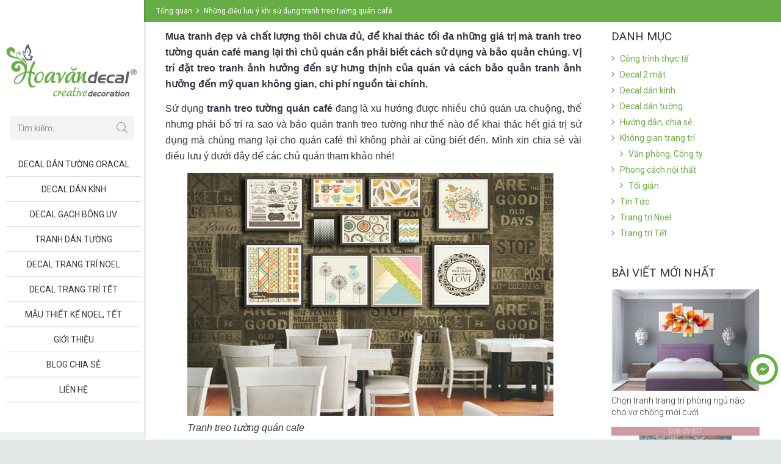

--- FILE ---
content_type: text/html; charset=UTF-8
request_url: https://hoavandecal.com/nhung-dieu-can-luu-y-khi-su-dung-tranh-treo-tuong-quan-cafe/
body_size: 50281
content:
<!DOCTYPE HTML>
<html class="" lang="vi">
<head>
	<meta charset="UTF-8"><style id="litespeed-ccss">#ez-toc-container{background:#f9f9f9;border:1px solid #aaa;border-radius:4px;-webkit-box-shadow:0 1px 1px rgba(0,0,0,.05);box-shadow:0 1px 1px rgba(0,0,0,.05);display:table;margin-bottom:1em;padding:10px;position:relative;width:auto}#ez-toc-container ul ul{margin-left:1.5em}#ez-toc-container li,#ez-toc-container ul{padding:0}#ez-toc-container li,#ez-toc-container ul,#ez-toc-container ul li{background:0 0;list-style:none;line-height:1.6;margin:0;overflow:hidden;z-index:1}#ez-toc-container .ez-toc-title{text-align:left;line-height:1.45;margin:0;padding:0}.ez-toc-title{display:inline;text-align:left;vertical-align:middle}.ez-toc-wrap-right{margin:0 0 1em auto!important}#ez-toc-container a{color:#444;box-shadow:none;text-decoration:none;text-shadow:none;display:inline-flex;align-items:stretch;flex-wrap:nowrap}#ez-toc-container a:visited{color:#9f9f9f}div#ez-toc-container .ez-toc-title{display:initial}div#ez-toc-container{padding-right:20px}div#ez-toc-container .ez-toc-title{font-size:120%}div#ez-toc-container .ez-toc-title{font-weight:500}div#ez-toc-container ul li{font-size:95%}div#ez-toc-container nav ul ul li ul li{font-size:%!important}div#ez-toc-container{width:100%}.ez-toc-container-direction{direction:ltr}.ez-toc-counter ul{counter-reset:item}.ez-toc-counter nav ul li a:before{content:counters(item,".",decimal) ". ";display:inline-block;counter-increment:item;flex-grow:0;flex-shrink:0;margin-right:.2em;float:left}*{box-sizing:border-box}html{-ms-text-size-adjust:100%;-webkit-text-size-adjust:100%}body{margin:0}a{text-decoration:none;background-color:transparent;-webkit-text-decoration-skip:objects}strong{font-weight:700}img{height:auto;max-width:100%}button,input{vertical-align:top;text-transform:none;color:inherit;font:inherit;border:none;margin:0}input:not([type=submit]){outline:none!important}button{overflow:visible}button{-webkit-appearance:button}::-moz-focus-inner{border:0}input::-ms-clear{display:none}::-webkit-file-upload-button{-webkit-appearance:button;font:inherit}ul,ol{list-style:none;margin:0;padding:0}:-webkit-full-screen-ancestor:not(iframe){animation:none!important}::-moz-placeholder{opacity:.5;color:inherit}::-webkit-input-placeholder{color:inherit;opacity:.5}h2,h3{font-family:inherit;line-height:1.4;margin:0 0 1.5rem;padding-top:1.5rem}h2:first-child,h3:first-child{padding-top:0}p,ul,ol{margin:0 0 1.5rem}ul{list-style-type:disc;margin-left:2.5rem}ol{list-style-type:decimal;margin-left:2.5rem}li{margin:0 0 .5rem}li>ul{margin-bottom:.5rem;margin-top:.5rem}h2:last-child,p:last-child,ul:last-child,ol:last-child,li:last-child{margin-bottom:0}input[type=text]{padding:0 .8rem;width:100%;border-radius:.3rem;box-shadow:0 0 0 2px transparent,0 1px 0 rgba(0,0,0,.08) inset}input[type=text]{line-height:2.8rem;height:2.8rem}.hidden{display:none!important}.i-cf:before,.i-cf:after{content:' ';display:table}.i-cf:after{clear:both}.align_left{text-align:left}.align_center{text-align:center}.l-canvas{overflow:hidden;margin:0 auto;width:100%;flex-grow:1}.l-main-h{margin:0 auto}.l-canvas.sidebar_right .l-content{float:left}.l-canvas.sidebar_right .l-sidebar{float:right}@media screen and (min-width:1025px){body:not(.us_iframe){display:flex;flex-direction:column;min-height:100vh}}.l-subheader,.l-canvas>.l-section,.l-canvas.sidebar_right .l-main{padding-left:2.5rem;padding-right:2.5rem}.l-sidebar,.l-section-h{padding:4rem 0}.l-section{position:relative;margin:0 auto}.l-section:before{content:'';display:table}.l-section-h{position:relative;margin:0 auto;width:100%}.l-section.width_full{padding-left:0!important;padding-right:0!important}.l-section.width_full>.l-section-h{max-width:none!important}.l-section.height_auto>.l-section-h{padding-top:0!important;padding-bottom:0!important}.l-section.color_primary{color:#fff}.l-section.color_primary a{color:inherit}.widget{margin-bottom:2rem}.l-main .widget{margin-bottom:3rem}.widget:last-child{margin-bottom:0!important}.widget:not(.widget_text) ul{list-style-type:none;margin-left:0;margin-right:0}.l-sidebar .widgettitle{margin-bottom:1rem}.widget_categories ul li{position:relative;line-height:1.4rem;padding-left:1rem}.widget_categories ul li:before{position:absolute;left:0;content:'\f105';font-family:fontawesome;font-weight:400;opacity:.5}.widget_us_blog{max-width:350px}.g-breadcrumbs{line-height:1.4;list-style:none;margin:0}.g-breadcrumbs>li{display:inline-block;vertical-align:top;margin-bottom:0}.g-breadcrumbs-separator{margin:0 .6em}.l-body .vc_row:after,.l-body .vc_row:before,.l-body .vc_column-inner:after,.l-body .vc_column-inner:before{display:none}.g-cols{display:flex;flex-wrap:wrap}.vc_column_container{display:flex;flex-direction:column}.vc_column-inner{display:flex;flex-direction:column;flex-grow:1;flex-shrink:0}.g-cols.type_default{margin:0 -1.5rem}.g-cols.type_default>div>.vc_column-inner{padding-left:1.5rem;padding-right:1.5rem}.g-cols.valign_middle>div>.vc_column-inner{justify-content:center}@media screen and (-ms-high-contrast:active),(-ms-high-contrast:none){.vc_column-inner,.wpb_wrapper{min-height:1px}}.w-form-row-field-bar{display:none}.l-header a{color:inherit}.l-subheader-cell{display:flex;align-items:center;flex-grow:1}.l-subheader-cell.at_left{justify-content:flex-start}.l-subheader-cell.at_center{justify-content:center}.l-subheader-cell.at_right{justify-content:flex-end}.w-vwrapper{display:flex;flex-direction:column}.l-header .w-vwrapper{margin-top:.7rem;margin-bottom:.7rem}.w-vwrapper.align_center{align-items:center}.w-hwrapper{display:flex;align-items:center}.w-hwrapper.align_center{justify-content:center}.w-hwrapper.align_center>*{margin-left:.6rem;margin-right:.6rem}.w-hwrapper.wrap{flex-wrap:wrap}.w-text{line-height:1.5}.w-text i{vertical-align:top;line-height:inherit}i+.w-text-value{margin-left:.6em}button::-moz-focus-inner{padding:0;border:0}.fal,.far{-moz-osx-font-smoothing:grayscale;-webkit-font-smoothing:antialiased;display:inline-block;font-style:normal;font-variant:normal;text-rendering:auto;line-height:1}.fa-angle-right:before{content:"\f105"}.fa-envelope-open:before{content:"\f2b6"}.fa-mobile-alt:before{content:"\f3cd"}.fa-search:before{content:"\f002"}button[type=submit]{display:inline-block;vertical-align:top;text-align:center;line-height:1.2;position:relative}button[type=submit]:before{content:'';position:absolute;top:0;left:0;right:0;bottom:0;border-radius:inherit;border-width:2px;border-style:solid;border-color:inherit}.w-grid{clear:both}.w-grid-item{flex-shrink:0}.w-grid-item-h{position:relative;height:100%}.w-post-elm.color_link_inherit a{color:inherit}.w-post-elm.post_image{overflow:hidden;position:relative}.w-post-elm.post_image img{display:block}.w-post-elm.post_image.stretched img{width:100%}.w-grid .post_title{padding:0}.l-header .w-image{flex-shrink:0}.w-image-h{display:block;border-radius:inherit;border-color:inherit!important;color:inherit!important}.l-header .w-image-h{height:inherit}.w-image img{vertical-align:top}.l-header .w-image img{display:block;height:inherit;width:auto}img.aligncenter{clear:both;display:block;margin-left:auto;margin-right:auto}.l-subheader-cell .w-nav{margin-left:0;margin-right:0}.w-nav-list{list-style:none;margin:0}.w-nav-list:not(.level_1){display:none}.w-nav.type_desktop .w-nav-list:not(.level_1){box-shadow:0 8px 15px rgba(0,0,0,.1)}.w-nav.type_desktop .w-nav-list.level_2{text-align:left;position:absolute;z-index:120;min-width:12rem}.w-nav.type_desktop .w-nav-list.level_3{position:absolute;left:100%;top:0;z-index:121;min-width:12rem}.w-nav .menu-item{display:block;position:relative;margin:0}.w-nav-anchor{display:block;overflow:hidden;position:relative;border:none!important;outline:none!important}.w-nav.type_desktop .w-nav-anchor.level_1{z-index:1}.w-nav.type_desktop .w-nav-anchor:not(.level_1){line-height:1.5em;padding:.6em 20px;white-space:nowrap}.w-nav-arrow{display:none;vertical-align:top;font-weight:400;line-height:inherit;text-transform:none;text-align:center}.w-nav-arrow:before{content:'\f107';vertical-align:top;font-family:fontawesome;font-weight:400}.w-nav.type_desktop .w-nav-anchor.level_1 .w-nav-arrow:before{font-size:1.3em;margin-left:.4em}.header_ver .w-nav.type_desktop .w-nav-anchor.level_1 .w-nav-arrow:before{content:'\f105'}.w-nav.type_desktop .w-nav-list.level_2 .w-nav-arrow:before{content:'\f105';font-size:1.5em}.w-nav.type_desktop .menu-item-has-children>.w-nav-anchor:not(.level_1) .w-nav-arrow{display:block;position:absolute;top:0;right:0;line-height:2.7em;width:2em}.w-nav.type_desktop .menu-item-has-children>.w-nav-anchor:not(.level_1) .w-nav-title{padding-right:2em}.header_ver .w-nav{width:100%}.header_ver .w-nav.type_desktop .w-nav-list.level_2{left:100%;top:0}.header_ver .w-nav-anchor.level_1{line-height:1.2;padding:0 1.3em}.w-nav.type_desktop .menu-item[class*=columns] .w-nav-list.level_2{display:flex;flex-wrap:wrap}.w-nav.type_desktop .menu-item[class*=columns] .w-nav-list.level_2>li{flex-shrink:0}.w-nav.type_desktop .menu-item[class*=columns] .w-nav-anchor{white-space:normal}.w-nav.type_desktop .menu-item[class*=columns] .menu-item-has-children .w-nav-anchor.level_2{font-size:1.15em;font-weight:700;background:0 0!important;color:inherit!important}.w-nav.type_desktop .menu-item[class*=columns] .menu-item-has-children .w-nav-anchor.level_2 .w-nav-arrow{display:none}.w-nav.type_desktop .menu-item[class*=columns] .w-nav-list.level_3{display:block;position:static;background:0 0;box-shadow:none;color:inherit;min-width:0;transform:none!important;opacity:1!important}.w-nav.type_desktop .menu-item[class*=columns] .w-nav-list.level_3 .menu-item{transform:none!important}.w-nav.type_desktop .menu-item.columns_4>ul>li{width:25%}.w-nav.type_desktop .menu-item.columns_5>ul>li{width:20%}.w-nav.type_desktop .menu-item.columns_6>ul>li{width:16.6666%}.w-nav.type_desktop.dropdown_mdesign .w-nav-list:not(.level_1){display:block;transform-origin:0 0;transform:scale(0) translateZ(0);opacity:0}.w-nav-control{display:none;line-height:50px;height:50px;padding:0 .8rem;color:inherit}.w-nav-control span{display:none;margin-left:.5rem}.w-nav-icon{display:inline-block;vertical-align:top;font-size:20px;position:relative;height:inherit;width:1em}.w-nav-icon i,.w-nav-icon i:before,.w-nav-icon i:after{content:'';display:block;position:absolute;height:0;width:inherit;border-bottom:.15em solid}.w-nav-icon i{top:50%;transform:translateY(-50%)}.w-nav-icon i:before{top:-.35em}.w-nav-icon i:after{top:.35em}.w-nav-close{display:none;position:absolute;top:0;right:0;text-align:center;font-size:3rem;line-height:6rem;width:6rem;opacity:.5}.w-nav-close:before{content:'\f00d';font-family:fontawesome;font-weight:400;vertical-align:top}.w-search{line-height:2.8rem}.w-search input{display:block;box-shadow:none!important;border:none!important;background-color:transparent;color:inherit}.w-search-open{display:block;text-align:center;padding:0 .8rem}.w-search-open i{vertical-align:top;line-height:inherit}.w-search-close{position:absolute;top:0;right:0;text-align:center;line-height:2.8rem;width:2.8rem;color:inherit!important;opacity:.5}.w-search-close:before{content:'\f00d';font-family:fontawesome;font-weight:400;vertical-align:top}.w-search.layout_simple{position:relative;height:2.8rem;min-width:10rem}.header_ver .w-search.layout_simple{max-width:none;margin-left:0;margin-right:0}.w-search.layout_simple .w-search-open,.w-search.layout_simple .w-search-close{display:none}.w-search.layout_simple .w-search-form{border-radius:.3rem}.w-search.layout_simple input{padding-right:2.8rem}.w-search.layout_simple button{display:block;position:absolute;top:0;right:0;margin:0;padding:0!important;font-weight:400;line-height:2.8rem;height:2.8rem;width:2.8rem;border-radius:0!important;background:0 0!important;box-shadow:none!important;opacity:.5}.w-search.layout_simple button.w-search-form-btn{color:inherit!important}.w-search.layout_simple button:before{display:none}.w-search.layout_simple button i{vertical-align:top;line-height:inherit}.w-socials-item{display:inline-block;vertical-align:top;position:relative}.w-socials-item-link{display:block;text-align:center;position:relative;overflow:hidden;line-height:2.5em;width:2.5em;border:none!important;border-radius:inherit;z-index:0}.w-socials-item-link-hover{display:none;position:absolute;top:0;left:0;right:0;bottom:0}.w-socials-item-link:after{display:block;line-height:inherit;position:relative}.w-socials-item-link:after{font-family:'Font Awesome 5 Brands'}.w-socials-item-popup{display:none;position:absolute;left:50%;bottom:100%;text-align:center;white-space:nowrap;z-index:90;font-size:.9rem;line-height:2.4rem;padding:0 1rem;margin-bottom:7px;border-radius:.25rem;background-color:#333;color:#fff;opacity:0;visibility:hidden;transform:translate3d(-50%,-1em,0)}.w-socials-item-popup:after{content:'';display:block;position:absolute;left:50%;bottom:-7px;margin-left:-8px;width:0;height:0;border-left:8px solid transparent;border-right:8px solid transparent;border-top:8px solid #333}.l-header .w-socials{line-height:2}.l-header .w-socials-item-link{line-height:2em;width:2em}.l-header .w-socials-item-popup{display:none!important}.w-socials.shape_circle .w-socials-item-link{border-radius:50%}.w-socials.color_brand .w-socials-item.facebook .w-socials-item-link{color:#42599e}.w-socials-item.facebook .w-socials-item-link-hover{background-color:#42599e}.w-socials-item.facebook .w-socials-item-link:after{content:'\f39e'}.w-socials.color_brand .w-socials-item.pinterest .w-socials-item-link{color:#cb2027}.w-socials-item.pinterest .w-socials-item-link-hover{background-color:#cb2027}.w-socials-item.pinterest .w-socials-item-link:after{content:'\f0d2'}.w-socials.color_brand .w-socials-item.youtube .w-socials-item-link{color:red}.w-socials-item.youtube .w-socials-item-link-hover{background-color:red}.w-socials-item.youtube .w-socials-item-link:after{content:'\f167'}.w-cart-dropdown{display:none;position:absolute;z-index:120;font-size:1rem;text-align:left;padding:2rem;width:20rem;box-shadow:0 8px 15px rgba(0,0,0,.1)}.w-cart-dropdown .widget_shopping_cart{padding:0;margin:0;background-color:transparent}.w-cart-dropdown .widgettitle{display:none}.w-cart.dropdown_height .w-cart-dropdown{display:block;transform-origin:50% 0;transform:scaleY(0) translateZ(0);opacity:0}.fal{font-family:'fontawesome';font-weight:300}.far{font-family:'fontawesome';font-weight:400}html,.l-header .widget{font-family:'Roboto',sans-serif;font-weight:400;font-size:14px;line-height:26px}h2{font-family:'Roboto',sans-serif;font-weight:300;font-size:24px;line-height:1.4;letter-spacing:0em;margin-bottom:1rem}h3{font-family:'Roboto',sans-serif;font-weight:400;font-size:20px;line-height:1.4;letter-spacing:0em;margin-bottom:1rem}.widgettitle{font-family:'Roboto',sans-serif;font-weight:400;font-size:19px;line-height:1.4;letter-spacing:0em;margin-bottom:1rem}@media (max-width:767px){html{font-size:14px;line-height:23px}h2{font-size:22px}h3{font-size:18px}.widgettitle{font-size:17px}}body,.l-header.pos_fixed{min-width:1300px}.l-subheader-h,.l-main-h,.l-section-h,.l-main .aligncenter{max-width:1140px}@media screen and (max-width:1210px){.l-main .aligncenter{max-width:calc(100vw - 5rem)}}.l-sidebar{width:25%}.l-content{width:70%}@media (max-width:774px){.g-cols>div:not([class*=" vc_col-"]){width:100%;margin:0 0 1rem}.g-cols>div:last-child{margin-bottom:0}}button[type=submit]:not(.w-btn){text-transform:none;font-style:normal;font-weight:400;letter-spacing:0em;border-radius:.3em;padding:.8em 1.8em;box-shadow:0 0em 0em rgba(0,0,0,.2);background-color:#67ad45;border-color:transparent;color:#ffffff!important}button[type=submit]:not(.w-btn):before{border-width:2px}a,button{outline:none!important}.w-header-show{background-color:rgba(0,0,0,.3)}body{background-color:#e3e8e8}.header_ver .l-header,.l-subheader.at_middle{background-color:#fff}.l-subheader.at_middle{color:#303640}.l-subheader.at_bottom{background-color:#f2f3f5}.l-subheader.at_bottom{color:#7c8491}.w-search-form{background-color:#f2f3f5;color:#303640}.w-nav-title:after{background-color:#fff}.w-nav-list:not(.level_1){background-color:#fff;color:#303640}.l-canvas,.w-cart-dropdown{background-color:#fff}input{background-color:#f2f3f5}.l-section,.vc_column_container,.vc_column-inner,.w-image{border-color:#e1e5e8}h2,h3{color:#303640}input,.l-canvas,.w-cart-dropdown{color:#303640}a{color:#67ad45}.l-section.color_primary,.w-socials-item-link-hover{background-color:#67ad45}.color_footer-bottom .vc_column_container,.color_footer-bottom .vc_column-inner{border-color:#676f7c}.color_footer-bottom a{color:#fff}.w-nav.type_desktop .menu-item-15989 .w-nav-list.level_2{padding:1rem;background-size:cover;background-repeat:repeat;background-position:top left;width:600px}.w-nav.type_desktop .menu-item-15995 .w-nav-list.level_2{padding:1rem;background-size:cover;background-repeat:repeat;background-position:top left}.w-nav.type_desktop .menu-item-16004 .w-nav-list.level_2{padding:2px;background-size:cover;background-repeat:repeat;background-position:top left}body{overflow-x:hidden;min-width:0!important}.l-header.pos_fixed{min-width:0!important}@media (min-width:768px){.vc_col-sm-12{width:100%}}@media (min-width:1200px){.vc_hidden-lg{display:none!important}}@media (max-width:767px){.g-cols>div:not([class*=vc_col-xs-]){width:100%;margin:0 0 1rem}.g-cols>div:last-child{margin-bottom:0}}@media (min-width:992px) and (max-width:1199px){.vc_hidden-md{display:none!important}}@media (max-width:1024px){.l-sidebar,.l-section-h{padding:2.5rem 0}.l-section.width_full>div>.g-cols:not(.type_boxes)>.vc_col-sm-12>div>div>.wpb_text_column{padding:0 1.5rem}}@media screen and (max-width:900px){.l-subheader{padding-left:1rem!important;padding-right:1rem!important}.l-sidebar,.l-content{float:none!important;width:100%!important}.w-nav.type_desktop .menu-item[class*=columns] .w-nav-list.level_2{padding:0!important}.w-nav.type_desktop .menu-item.columns_4>ul>li,.w-nav.type_desktop .menu-item.columns_5>ul>li,.w-nav.type_desktop .menu-item.columns_6>ul>li{width:50%!important}}@media screen and (max-width:767px){h2,h3{margin-bottom:1rem}.w-nav-close{font-size:2rem;line-height:4rem;width:4rem}}@media screen and (max-width:600px){.w-header-show{margin:10px!important}.l-subheader,.l-canvas>.l-section,.l-canvas.sidebar_right .l-main{padding-left:1.5rem;padding-right:1.5rem}.l-main .l-sidebar,.l-section-h{padding:1.5rem 0}.l-main .aligncenter{max-width:100%!important}.l-sidebar .widget{margin-bottom:2rem}}@media screen and (max-width:480px){.w-cart-dropdown{left:-1rem!important;right:-1rem!important;width:auto;border-radius:0}.w-nav-anchor.level_2,.w-nav-anchor.level_3{white-space:normal}}.header_ver .l-header:not(.scrollable){position:fixed}.l-sidebar,.l-section-h{padding-top:10px}.l-subheader-h,.l-main-h,.l-section-h,.l-main .aligncenter{max-width:1340px}.l-subheader-cell{text-align:left;flex-direction:column}.w-nav-icon i{top:0}.header_ver .l-subheader.at_middle{flex-grow:0}.header_ver .ush_menu_1.type_desktop .w-nav-list.level_1>.menu-item{margin-right:5px;margin-left:10px;border-bottom:1px solid rgba(33,33,33,.25)}.l-sidebar,.l-section-h{padding:.8rem 0}h2,h3{margin:0 0 1rem;padding-top:1rem}p,ul,ol{margin:0 0 1rem;margin-bottom:1rem}.widgettitle{text-transform:uppercase}.w-nav.type_desktop .w-nav-list.level_2{background-color:#f2f2f2;color:#2f2d2e}ul{margin-left:2rem;margin-bottom:1rem}@media (max-width:667px){.g-cols.type_default>div>.vc_column-inner{padding-left:.5rem;padding-right:.5rem}}li.g-breadcrumbs-item:nth-child(3){display:none}li.g-breadcrumbs-separator:nth-child(2){display:none}.wpb_column,.wpb_row{position:relative}.vc_row,.wpb_column,.wpb_row{position:relative}@media (min-width:900px){.l-header{position:fixed;left:0;min-height:100vh;z-index:111}.l-header:not(.scrollable){display:flex;flex-direction:column;height:100%;top:0!important}.l-subheader{flex-shrink:0;padding-left:0!important;padding-right:0!important}.l-subheader-h{width:100%}.l-subheader-cell{text-align:center;flex-direction:column}.l-subheader-cell>*{max-width:100%}.l-subheader.at_bottom .l-subheader-cell>*{margin-bottom:.7rem}.l-subheader.at_bottom .l-subheader-cell>*:first-child{margin-top:.7rem}.l-subheader.at_middle .l-subheader-cell>*{margin-bottom:1.4rem}.l-subheader.at_middle .l-subheader-cell>*:first-child{margin-top:1.4rem}.w-header-overlay{display:none;position:fixed;z-index:101;top:0;left:0;right:0;bottom:0;visibility:hidden;background-color:rgba(0,0,0,0)}.w-header-show{display:none;position:fixed;z-index:102;top:0;right:0;text-align:center;background-color:rgba(0,0,0,.3);color:#fff!important;opacity:1;line-height:50px;height:50px;width:50px;margin:15px;font-size:1.4rem;border-radius:.3rem}.w-header-show:before{content:'\f0c9';font-family:fontawesome;font-weight:400;vertical-align:top}.w-header-show span{display:none;margin-left:.5rem}.l-header.shadow_wide{box-shadow:3px 0 5px -1px rgba(0,0,0,.1),2px 0 1px -1px rgba(0,0,0,.05)}.l-header{max-width:calc(100vw - 70px)}.w-cart-dropdown{display:none!important}.l-header:not(.scrollable){position:absolute}.l-body{padding-left:236px;position:relative}.l-header{width:236px}.w-nav.type_desktop [class*=columns] .w-nav-list.level_2{width:calc(100vw - 236px);max-width:980px}.l-subheader.at_middle{display:flex;align-items:center}}@media (min-width:600px) and (max-width:899px){.hidden_for_tablets{display:none!important}.l-subheader.at_bottom{display:none}.l-header{position:relative;z-index:111;width:100%}.l-subheader{margin:0 auto}.l-subheader-h{display:flex;align-items:center;position:relative;margin:0 auto;height:inherit}.w-header-show{display:none}.l-header.pos_fixed{position:fixed;left:0}.l-header.shadow_wide .l-subheader.at_middle,.l-header.shadow_wide .l-subheader.at_bottom{box-shadow:0 3px 5px -1px rgba(0,0,0,.1),0 2px 1px -1px rgba(0,0,0,.05)}.l-subheader.at_middle{line-height:80px;height:80px}.l-subheader.at_bottom{line-height:50px;height:50px}.l-header.pos_fixed~.l-section:first-of-type{padding-top:80px}}@media (max-width:599px){.hidden_for_mobiles{display:none!important}.l-subheader.at_bottom{display:none}.l-header{position:relative;z-index:111;width:100%}.l-subheader{margin:0 auto}.l-subheader-h{display:flex;align-items:center;position:relative;margin:0 auto;height:inherit}.w-header-show{display:none}.l-header.pos_fixed{position:fixed;left:0}.l-header.shadow_wide .l-subheader.at_middle,.l-header.shadow_wide .l-subheader.at_bottom{box-shadow:0 3px 5px -1px rgba(0,0,0,.1),0 2px 1px -1px rgba(0,0,0,.05)}.l-subheader.at_middle{line-height:70px;height:70px}.l-subheader.at_bottom{line-height:50px;height:50px}.l-header.pos_fixed~.l-section:first-of-type{padding-top:70px}}@media (min-width:900px){.ush_image_1{height:90px}}@media (min-width:600px) and (max-width:899px){.ush_image_1{height:60px}}@media (max-width:599px){.ush_image_1{height:60px}}.ush_text_2{font-weight:500;white-space:nowrap}.ush_text_2 .w-text-value{color:#606060}.ush_text_3{font-weight:500;white-space:nowrap}.ush_text_3 .w-text-value{color:#606060}.header_ver .ush_menu_1.type_desktop .w-nav-list.level_1>.menu-item>a{padding-top:12px;padding-bottom:12px}.ush_menu_1{font-weight:400}.ush_menu_1.type_desktop .w-nav-list>.menu-item.level_1{font-size:14px}.ush_menu_1.type_desktop .w-nav-list>.menu-item:not(.level_1){font-size:13px}@media (min-width:900px){.ush_menu_1 .w-nav-icon{font-size:1rem}}@media (min-width:600px) and (max-width:899px){.ush_menu_1 .w-nav-icon{font-size:1rem}}@media (max-width:599px){.ush_menu_1 .w-nav-icon{font-size:1rem}}@media screen and (max-width:899px){.w-nav.ush_menu_1>.w-nav-list.level_1{display:none}.ush_menu_1 .w-nav-control{display:block}}@media (min-width:900px){.ush_search_1.layout_simple{max-width:200px}.ush_search_1 .w-search-open,.ush_search_1 .w-search-close,.ush_search_1 .w-search-form-btn{font-size:18px}}@media (min-width:600px) and (max-width:899px){.ush_search_1.layout_simple{max-width:200px}.ush_search_1 .w-search-open,.ush_search_1 .w-search-close,.ush_search_1 .w-search-form-btn{font-size:15px}}@media (max-width:599px){.ush_search_1 .w-search-open,.ush_search_1 .w-search-close,.ush_search_1 .w-search-form-btn{font-size:15px}}.ush_socials_2 .w-socials-list{margin:0}.ush_socials_2 .w-socials-item{padding:0}@media (min-width:900px){.ush_socials_2{font-size:12px}}@media (min-width:600px) and (max-width:899px){.ush_socials_2{font-size:12px}}@media (max-width:599px){.ush_socials_2{font-size:12px}}@media (min-width:900px){.ush_image_1{margin-top:70px!important;margin-bottom:30px!important}.ush_search_1{margin-top:0!important}.ush_hwrapper_2{margin-left:25px!important}}@media (min-width:600px) and (max-width:899px){.ush_menu_1{padding-top:50px!important;padding-right:300px!important}}@media (max-width:599px){.ush_image_1{margin-right:2rem!important}.ush_menu_1{margin-top:4rem!important}}#us_grid_1 .w-grid-item:not(:last-child){margin-bottom:1rem}#us_grid_1 .usg_post_title_1{font-family:'Roboto',sans-serif;font-size:1rem}#us_grid_1 .usg_post_image_1{margin-bottom:.5rem}.vc_custom_1622391795519{padding-top:15px!important;padding-right:30px!important;padding-left:30px!important}</style><script src="[data-uri]" defer></script>

	<meta name='robots' content='index, follow, max-image-preview:large, max-snippet:-1, max-video-preview:-1' />
	<style>img:is([sizes="auto" i], [sizes^="auto," i]) { contain-intrinsic-size: 3000px 1500px }</style>
	
	<!-- This site is optimized with the Yoast SEO plugin v24.2 - https://yoast.com/wordpress/plugins/seo/ -->
	<title>Những điều lưu ý khi sử dụng tranh treo tường quán café | Hoa Văn Decal</title>
	<meta name="description" content="Mua tranh đẹp và chất lượng thôi chưa đủ, để khai thác tối đa những giá trị mà tranh treo tường quán café mang lại thì chủ quán cần phải biết cách sử dụng và bảo quản chúng. Vị trí đặt treo tranh ảnh hưởng đến sự hưng thịnh của quán và cách bảo quản tranh ảnh hưởng đến mỹ quan không gian, chi phí nguồn tài chính." />
	<link rel="canonical" href="https://hoavandecal.com/nhung-dieu-can-luu-y-khi-su-dung-tranh-treo-tuong-quan-cafe/" />
	<meta property="og:locale" content="vi_VN" />
	<meta property="og:type" content="article" />
	<meta property="og:title" content="Những điều lưu ý khi sử dụng tranh treo tường quán café | Hoa Văn Decal" />
	<meta property="og:description" content="Mua tranh đẹp và chất lượng thôi chưa đủ, để khai thác tối đa những giá trị mà tranh treo tường quán café mang lại thì chủ quán cần phải biết cách sử dụng và bảo quản chúng. Vị trí đặt treo tranh ảnh hưởng đến sự hưng thịnh của quán và cách bảo quản tranh ảnh hưởng đến mỹ quan không gian, chi phí nguồn tài chính." />
	<meta property="og:url" content="https://hoavandecal.com/nhung-dieu-can-luu-y-khi-su-dung-tranh-treo-tuong-quan-cafe/" />
	<meta property="og:site_name" content="Hoa Văn Decal" />
	<meta property="article:publisher" content="https://www.facebook.com/hoavandecal" />
	<meta property="article:published_time" content="2018-05-08T19:32:32+00:00" />
	<meta property="article:modified_time" content="2018-05-08T20:18:11+00:00" />
	<meta property="og:image" content="https://hoavandecal.com/wp-content/uploads/2018/04/tranh-treo-tuong-quan-cafe-5.png" />
	<meta property="og:image:width" content="600" />
	<meta property="og:image:height" content="381" />
	<meta property="og:image:type" content="image/png" />
	<meta name="author" content="admin" />
	<meta name="twitter:card" content="summary_large_image" />
	<meta name="twitter:label1" content="Được viết bởi" />
	<meta name="twitter:data1" content="admin" />
	<meta name="twitter:label2" content="Ước tính thời gian đọc" />
	<meta name="twitter:data2" content="7 phút" />
	<!-- / Yoast SEO plugin. -->


<link rel="alternate" type="application/rss+xml" title="Dòng thông tin Hoa Văn Decal &raquo;" href="https://hoavandecal.com/feed/" />
<link rel="alternate" type="application/rss+xml" title="Hoa Văn Decal &raquo; Dòng bình luận" href="https://hoavandecal.com/comments/feed/" />
<meta name="viewport" content="width=device-width, initial-scale=1"><meta name="SKYPE_TOOLBAR" content="SKYPE_TOOLBAR_PARSER_COMPATIBLE"><meta name="theme-color" content="#f2f3f5"><meta property="og:title" content="Những điều lưu ý khi sử dụng tranh treo tường quán café"><meta property="og:type" content="website"><meta property="og:url" content="https://hoavandecal.com/nhung-dieu-can-luu-y-khi-su-dung-tranh-treo-tuong-quan-cafe/"><meta property="og:image" content="https://hoavandecal.com/wp-content/uploads/2018/04/tranh-treo-tuong-quan-cafe-5.png"><script type="text/javascript" src="[data-uri]" defer></script>
<link data-asynced="1" as="style" onload="this.onload=null;this.rel='stylesheet'"  rel="preload" href="https://hoavandecal.com/wp-content/plugins/contact-all-in-one/res/css/jquery.contactus.min.css?ver=1.3.9"><noscript><link rel="stylesheet" href="https://hoavandecal.com/wp-content/plugins/contact-all-in-one/res/css/jquery.contactus.min.css?ver=1.3.9"></noscript>
<style id='wp-emoji-styles-inline-css' type='text/css'>

	img.wp-smiley, img.emoji {
		display: inline !important;
		border: none !important;
		box-shadow: none !important;
		height: 1em !important;
		width: 1em !important;
		margin: 0 0.07em !important;
		vertical-align: -0.1em !important;
		background: none !important;
		padding: 0 !important;
	}
</style>
<style id='classic-theme-styles-inline-css' type='text/css'>
/*! This file is auto-generated */
.wp-block-button__link{color:#fff;background-color:#32373c;border-radius:9999px;box-shadow:none;text-decoration:none;padding:calc(.667em + 2px) calc(1.333em + 2px);font-size:1.125em}.wp-block-file__button{background:#32373c;color:#fff;text-decoration:none}
</style>
<style id='global-styles-inline-css' type='text/css'>
:root{--wp--preset--aspect-ratio--square: 1;--wp--preset--aspect-ratio--4-3: 4/3;--wp--preset--aspect-ratio--3-4: 3/4;--wp--preset--aspect-ratio--3-2: 3/2;--wp--preset--aspect-ratio--2-3: 2/3;--wp--preset--aspect-ratio--16-9: 16/9;--wp--preset--aspect-ratio--9-16: 9/16;--wp--preset--color--black: #000000;--wp--preset--color--cyan-bluish-gray: #abb8c3;--wp--preset--color--white: #ffffff;--wp--preset--color--pale-pink: #f78da7;--wp--preset--color--vivid-red: #cf2e2e;--wp--preset--color--luminous-vivid-orange: #ff6900;--wp--preset--color--luminous-vivid-amber: #fcb900;--wp--preset--color--light-green-cyan: #7bdcb5;--wp--preset--color--vivid-green-cyan: #00d084;--wp--preset--color--pale-cyan-blue: #8ed1fc;--wp--preset--color--vivid-cyan-blue: #0693e3;--wp--preset--color--vivid-purple: #9b51e0;--wp--preset--gradient--vivid-cyan-blue-to-vivid-purple: linear-gradient(135deg,rgba(6,147,227,1) 0%,rgb(155,81,224) 100%);--wp--preset--gradient--light-green-cyan-to-vivid-green-cyan: linear-gradient(135deg,rgb(122,220,180) 0%,rgb(0,208,130) 100%);--wp--preset--gradient--luminous-vivid-amber-to-luminous-vivid-orange: linear-gradient(135deg,rgba(252,185,0,1) 0%,rgba(255,105,0,1) 100%);--wp--preset--gradient--luminous-vivid-orange-to-vivid-red: linear-gradient(135deg,rgba(255,105,0,1) 0%,rgb(207,46,46) 100%);--wp--preset--gradient--very-light-gray-to-cyan-bluish-gray: linear-gradient(135deg,rgb(238,238,238) 0%,rgb(169,184,195) 100%);--wp--preset--gradient--cool-to-warm-spectrum: linear-gradient(135deg,rgb(74,234,220) 0%,rgb(151,120,209) 20%,rgb(207,42,186) 40%,rgb(238,44,130) 60%,rgb(251,105,98) 80%,rgb(254,248,76) 100%);--wp--preset--gradient--blush-light-purple: linear-gradient(135deg,rgb(255,206,236) 0%,rgb(152,150,240) 100%);--wp--preset--gradient--blush-bordeaux: linear-gradient(135deg,rgb(254,205,165) 0%,rgb(254,45,45) 50%,rgb(107,0,62) 100%);--wp--preset--gradient--luminous-dusk: linear-gradient(135deg,rgb(255,203,112) 0%,rgb(199,81,192) 50%,rgb(65,88,208) 100%);--wp--preset--gradient--pale-ocean: linear-gradient(135deg,rgb(255,245,203) 0%,rgb(182,227,212) 50%,rgb(51,167,181) 100%);--wp--preset--gradient--electric-grass: linear-gradient(135deg,rgb(202,248,128) 0%,rgb(113,206,126) 100%);--wp--preset--gradient--midnight: linear-gradient(135deg,rgb(2,3,129) 0%,rgb(40,116,252) 100%);--wp--preset--font-size--small: 13px;--wp--preset--font-size--medium: 20px;--wp--preset--font-size--large: 36px;--wp--preset--font-size--x-large: 42px;--wp--preset--font-family--inter: "Inter", sans-serif;--wp--preset--font-family--cardo: Cardo;--wp--preset--spacing--20: 0.44rem;--wp--preset--spacing--30: 0.67rem;--wp--preset--spacing--40: 1rem;--wp--preset--spacing--50: 1.5rem;--wp--preset--spacing--60: 2.25rem;--wp--preset--spacing--70: 3.38rem;--wp--preset--spacing--80: 5.06rem;--wp--preset--shadow--natural: 6px 6px 9px rgba(0, 0, 0, 0.2);--wp--preset--shadow--deep: 12px 12px 50px rgba(0, 0, 0, 0.4);--wp--preset--shadow--sharp: 6px 6px 0px rgba(0, 0, 0, 0.2);--wp--preset--shadow--outlined: 6px 6px 0px -3px rgba(255, 255, 255, 1), 6px 6px rgba(0, 0, 0, 1);--wp--preset--shadow--crisp: 6px 6px 0px rgba(0, 0, 0, 1);}:where(.is-layout-flex){gap: 0.5em;}:where(.is-layout-grid){gap: 0.5em;}body .is-layout-flex{display: flex;}.is-layout-flex{flex-wrap: wrap;align-items: center;}.is-layout-flex > :is(*, div){margin: 0;}body .is-layout-grid{display: grid;}.is-layout-grid > :is(*, div){margin: 0;}:where(.wp-block-columns.is-layout-flex){gap: 2em;}:where(.wp-block-columns.is-layout-grid){gap: 2em;}:where(.wp-block-post-template.is-layout-flex){gap: 1.25em;}:where(.wp-block-post-template.is-layout-grid){gap: 1.25em;}.has-black-color{color: var(--wp--preset--color--black) !important;}.has-cyan-bluish-gray-color{color: var(--wp--preset--color--cyan-bluish-gray) !important;}.has-white-color{color: var(--wp--preset--color--white) !important;}.has-pale-pink-color{color: var(--wp--preset--color--pale-pink) !important;}.has-vivid-red-color{color: var(--wp--preset--color--vivid-red) !important;}.has-luminous-vivid-orange-color{color: var(--wp--preset--color--luminous-vivid-orange) !important;}.has-luminous-vivid-amber-color{color: var(--wp--preset--color--luminous-vivid-amber) !important;}.has-light-green-cyan-color{color: var(--wp--preset--color--light-green-cyan) !important;}.has-vivid-green-cyan-color{color: var(--wp--preset--color--vivid-green-cyan) !important;}.has-pale-cyan-blue-color{color: var(--wp--preset--color--pale-cyan-blue) !important;}.has-vivid-cyan-blue-color{color: var(--wp--preset--color--vivid-cyan-blue) !important;}.has-vivid-purple-color{color: var(--wp--preset--color--vivid-purple) !important;}.has-black-background-color{background-color: var(--wp--preset--color--black) !important;}.has-cyan-bluish-gray-background-color{background-color: var(--wp--preset--color--cyan-bluish-gray) !important;}.has-white-background-color{background-color: var(--wp--preset--color--white) !important;}.has-pale-pink-background-color{background-color: var(--wp--preset--color--pale-pink) !important;}.has-vivid-red-background-color{background-color: var(--wp--preset--color--vivid-red) !important;}.has-luminous-vivid-orange-background-color{background-color: var(--wp--preset--color--luminous-vivid-orange) !important;}.has-luminous-vivid-amber-background-color{background-color: var(--wp--preset--color--luminous-vivid-amber) !important;}.has-light-green-cyan-background-color{background-color: var(--wp--preset--color--light-green-cyan) !important;}.has-vivid-green-cyan-background-color{background-color: var(--wp--preset--color--vivid-green-cyan) !important;}.has-pale-cyan-blue-background-color{background-color: var(--wp--preset--color--pale-cyan-blue) !important;}.has-vivid-cyan-blue-background-color{background-color: var(--wp--preset--color--vivid-cyan-blue) !important;}.has-vivid-purple-background-color{background-color: var(--wp--preset--color--vivid-purple) !important;}.has-black-border-color{border-color: var(--wp--preset--color--black) !important;}.has-cyan-bluish-gray-border-color{border-color: var(--wp--preset--color--cyan-bluish-gray) !important;}.has-white-border-color{border-color: var(--wp--preset--color--white) !important;}.has-pale-pink-border-color{border-color: var(--wp--preset--color--pale-pink) !important;}.has-vivid-red-border-color{border-color: var(--wp--preset--color--vivid-red) !important;}.has-luminous-vivid-orange-border-color{border-color: var(--wp--preset--color--luminous-vivid-orange) !important;}.has-luminous-vivid-amber-border-color{border-color: var(--wp--preset--color--luminous-vivid-amber) !important;}.has-light-green-cyan-border-color{border-color: var(--wp--preset--color--light-green-cyan) !important;}.has-vivid-green-cyan-border-color{border-color: var(--wp--preset--color--vivid-green-cyan) !important;}.has-pale-cyan-blue-border-color{border-color: var(--wp--preset--color--pale-cyan-blue) !important;}.has-vivid-cyan-blue-border-color{border-color: var(--wp--preset--color--vivid-cyan-blue) !important;}.has-vivid-purple-border-color{border-color: var(--wp--preset--color--vivid-purple) !important;}.has-vivid-cyan-blue-to-vivid-purple-gradient-background{background: var(--wp--preset--gradient--vivid-cyan-blue-to-vivid-purple) !important;}.has-light-green-cyan-to-vivid-green-cyan-gradient-background{background: var(--wp--preset--gradient--light-green-cyan-to-vivid-green-cyan) !important;}.has-luminous-vivid-amber-to-luminous-vivid-orange-gradient-background{background: var(--wp--preset--gradient--luminous-vivid-amber-to-luminous-vivid-orange) !important;}.has-luminous-vivid-orange-to-vivid-red-gradient-background{background: var(--wp--preset--gradient--luminous-vivid-orange-to-vivid-red) !important;}.has-very-light-gray-to-cyan-bluish-gray-gradient-background{background: var(--wp--preset--gradient--very-light-gray-to-cyan-bluish-gray) !important;}.has-cool-to-warm-spectrum-gradient-background{background: var(--wp--preset--gradient--cool-to-warm-spectrum) !important;}.has-blush-light-purple-gradient-background{background: var(--wp--preset--gradient--blush-light-purple) !important;}.has-blush-bordeaux-gradient-background{background: var(--wp--preset--gradient--blush-bordeaux) !important;}.has-luminous-dusk-gradient-background{background: var(--wp--preset--gradient--luminous-dusk) !important;}.has-pale-ocean-gradient-background{background: var(--wp--preset--gradient--pale-ocean) !important;}.has-electric-grass-gradient-background{background: var(--wp--preset--gradient--electric-grass) !important;}.has-midnight-gradient-background{background: var(--wp--preset--gradient--midnight) !important;}.has-small-font-size{font-size: var(--wp--preset--font-size--small) !important;}.has-medium-font-size{font-size: var(--wp--preset--font-size--medium) !important;}.has-large-font-size{font-size: var(--wp--preset--font-size--large) !important;}.has-x-large-font-size{font-size: var(--wp--preset--font-size--x-large) !important;}
:where(.wp-block-post-template.is-layout-flex){gap: 1.25em;}:where(.wp-block-post-template.is-layout-grid){gap: 1.25em;}
:where(.wp-block-columns.is-layout-flex){gap: 2em;}:where(.wp-block-columns.is-layout-grid){gap: 2em;}
:root :where(.wp-block-pullquote){font-size: 1.5em;line-height: 1.6;}
</style>
<link data-asynced="1" as="style" onload="this.onload=null;this.rel='stylesheet'"  rel="preload" href="https://hoavandecal.com/wp-content/plugins/contact-form-7/includes/css/styles.css?ver=6.0.2"><noscript><link rel="stylesheet" href="https://hoavandecal.com/wp-content/plugins/contact-form-7/includes/css/styles.css?ver=6.0.2"></noscript>
<link data-asynced="1" as="style" onload="this.onload=null;this.rel='stylesheet'"  rel="preload" href="https://hoavandecal.com/wp-content/plugins/foobox-image-lightbox/free/css/foobox.free.min.css?ver=2.7.33"><noscript><link rel="stylesheet" href="https://hoavandecal.com/wp-content/plugins/foobox-image-lightbox/free/css/foobox.free.min.css?ver=2.7.33"></noscript>
<link data-asynced="1" as="style" onload="this.onload=null;this.rel='stylesheet'"  rel="preload" href="https://hoavandecal.com/wp-content/plugins/revslider/public/assets/css/settings.css?ver=5.4.8.2"><noscript><link rel="stylesheet" href="https://hoavandecal.com/wp-content/plugins/revslider/public/assets/css/settings.css?ver=5.4.8.2"></noscript>
<style id='rs-plugin-settings-inline-css' type='text/css'>
#rs-demo-id {}
</style>
<link data-asynced="1" as="style" onload="this.onload=null;this.rel='stylesheet'"  rel="preload" href="https://hoavandecal.com/wp-content/plugins/thanh-toan-quet-ma-qr-momozalo-paymoca-grab-airpay/public/css/mc-quetma-public.css?ver=1.0.2"><noscript><link rel="stylesheet" href="https://hoavandecal.com/wp-content/plugins/thanh-toan-quet-ma-qr-momozalo-paymoca-grab-airpay/public/css/mc-quetma-public.css?ver=1.0.2"></noscript>
<style id='woocommerce-inline-inline-css' type='text/css'>
.woocommerce form .form-row .required { visibility: visible; }
</style>
<link data-asynced="1" as="style" onload="this.onload=null;this.rel='stylesheet'"  rel="preload" href="https://hoavandecal.com/wp-content/plugins/easy-table-of-contents/assets/css/screen.min.css?ver=2.0.71"><noscript><link rel="stylesheet" href="https://hoavandecal.com/wp-content/plugins/easy-table-of-contents/assets/css/screen.min.css?ver=2.0.71"></noscript>
<style id='ez-toc-inline-css' type='text/css'>
div#ez-toc-container .ez-toc-title {font-size: 120%;}div#ez-toc-container .ez-toc-title {font-weight: 500;}div#ez-toc-container ul li {font-size: 95%;}div#ez-toc-container ul li {font-weight: 500;}div#ez-toc-container nav ul ul li {font-size: 90%;}div#ez-toc-container {width: 100%;}
.ez-toc-container-direction {direction: ltr;}.ez-toc-counter ul{counter-reset: item ;}.ez-toc-counter nav ul li a::before {content: counters(item, '.', decimal) '. ';display: inline-block;counter-increment: item;flex-grow: 0;flex-shrink: 0;margin-right: .2em; float: left; }.ez-toc-widget-direction {direction: ltr;}.ez-toc-widget-container ul{counter-reset: item ;}.ez-toc-widget-container nav ul li a::before {content: counters(item, '.', decimal) '. ';display: inline-block;counter-increment: item;flex-grow: 0;flex-shrink: 0;margin-right: .2em; float: left; }
</style>
<link data-asynced="1" as="style" onload="this.onload=null;this.rel='stylesheet'"  rel="preload" href="https://hoavandecal.com/wp-content/plugins/woo-variation-swatches/assets/css/frontend.min.css?ver=1736585383"><noscript><link rel="stylesheet" href="https://hoavandecal.com/wp-content/plugins/woo-variation-swatches/assets/css/frontend.min.css?ver=1736585383"></noscript>
<style id='woo-variation-swatches-inline-css' type='text/css'>
:root {
--wvs-tick:url("data:image/svg+xml;utf8,%3Csvg filter='drop-shadow(0px 0px 2px rgb(0 0 0 / .8))' xmlns='http://www.w3.org/2000/svg'  viewBox='0 0 30 30'%3E%3Cpath fill='none' stroke='%23ffffff' stroke-linecap='round' stroke-linejoin='round' stroke-width='4' d='M4 16L11 23 27 7'/%3E%3C/svg%3E");

--wvs-cross:url("data:image/svg+xml;utf8,%3Csvg filter='drop-shadow(0px 0px 5px rgb(255 255 255 / .6))' xmlns='http://www.w3.org/2000/svg' width='72px' height='72px' viewBox='0 0 24 24'%3E%3Cpath fill='none' stroke='%23ff0000' stroke-linecap='round' stroke-width='0.6' d='M5 5L19 19M19 5L5 19'/%3E%3C/svg%3E");
--wvs-single-product-item-width:30px;
--wvs-single-product-item-height:30px;
--wvs-single-product-item-font-size:16px}
</style>
<link data-asynced="1" as="style" onload="this.onload=null;this.rel='stylesheet'"  rel="preload" href="//hoavandecal.com/wp-content/uploads/us-assets/hoavandecal.com.css?ver=5.8.1"><noscript><link rel="stylesheet" href="//hoavandecal.com/wp-content/uploads/us-assets/hoavandecal.com.css?ver=5.8.1"></noscript>
<link data-asynced="1" as="style" onload="this.onload=null;this.rel='stylesheet'"  rel="preload" href="//hoavandecal.com/wp-content/themes/Impreza-child/style.css?ver=5.8.1"><noscript><link rel="stylesheet" href="//hoavandecal.com/wp-content/themes/Impreza-child/style.css?ver=5.8.1"></noscript>
<link data-asynced="1" as="style" onload="this.onload=null;this.rel='stylesheet'"  rel="preload" href="https://hoavandecal.com/wp-content/uploads/smile_fonts/Defaults/Defaults.css?ver=6.7.4"><noscript><link rel="stylesheet" href="https://hoavandecal.com/wp-content/uploads/smile_fonts/Defaults/Defaults.css?ver=6.7.4"></noscript>
<link data-asynced="1" as="style" onload="this.onload=null;this.rel='stylesheet'"  rel="preload" href="https://hoavandecal.com/wp-content/plugins/Ultimate_VC_Addons/assets/min-css/ultimate.min.css?ver=3.17.1"><noscript><link rel="stylesheet" href="https://hoavandecal.com/wp-content/plugins/Ultimate_VC_Addons/assets/min-css/ultimate.min.css?ver=3.17.1"></noscript>
<script type="text/javascript" src="https://hoavandecal.com/wp-includes/js/jquery/jquery.min.js?ver=3.7.1" id="jquery-core-js"></script>
<script type="text/javascript" id="jquery.contactus.scripts-js-extra" src="[data-uri]" defer></script>
<script type="text/javascript" src="https://hoavandecal.com/wp-content/plugins/contact-all-in-one/res/js/scripts.js?ver=1.3.9" id="jquery.contactus.scripts-js" defer data-deferred="1"></script>
<script type="text/javascript" src="https://hoavandecal.com/wp-content/plugins/revslider/public/assets/js/jquery.themepunch.tools.min.js?ver=5.4.8.2" id="tp-tools-js" defer data-deferred="1"></script>
<script type="text/javascript" src="https://hoavandecal.com/wp-content/plugins/revslider/public/assets/js/jquery.themepunch.revolution.min.js?ver=5.4.8.2" id="revmin-js" defer data-deferred="1"></script>
<script type="text/javascript" src="https://hoavandecal.com/wp-content/plugins/thanh-toan-quet-ma-qr-momozalo-paymoca-grab-airpay/public/js/mc-quetma-public.js?ver=1.0.2" id="mc-quetma-js" defer data-deferred="1"></script>
<script type="text/javascript" src="https://hoavandecal.com/wp-content/plugins/woocommerce/assets/js/jquery-blockui/jquery.blockUI.min.js?ver=2.7.0-wc.9.5.3" id="jquery-blockui-js" data-wp-strategy="defer"></script>
<script type="text/javascript" id="wc-add-to-cart-js-extra" src="[data-uri]" defer></script>
<script type="text/javascript" src="https://hoavandecal.com/wp-content/plugins/woocommerce/assets/js/frontend/add-to-cart.min.js?ver=9.5.3" id="wc-add-to-cart-js" defer="defer" data-wp-strategy="defer"></script>
<script type="text/javascript" src="https://hoavandecal.com/wp-content/plugins/woocommerce/assets/js/js-cookie/js.cookie.min.js?ver=2.1.4-wc.9.5.3" id="js-cookie-js" defer="defer" data-wp-strategy="defer"></script>
<script type="text/javascript" id="woocommerce-js-extra" src="[data-uri]" defer></script>
<script type="text/javascript" src="https://hoavandecal.com/wp-content/plugins/woocommerce/assets/js/frontend/woocommerce.min.js?ver=9.5.3" id="woocommerce-js" defer="defer" data-wp-strategy="defer"></script>
<script type="text/javascript" id="foobox-free-min-js-before" src="[data-uri]" defer></script>
<script type="text/javascript" src="https://hoavandecal.com/wp-content/plugins/foobox-image-lightbox/free/js/foobox.free.min.js?ver=2.7.33" id="foobox-free-min-js" defer data-deferred="1"></script>
<script type="text/javascript" src="https://hoavandecal.com/wp-includes/js/jquery/ui/core.min.js?ver=1.13.3" id="jquery-ui-core-js" defer data-deferred="1"></script>
<script type="text/javascript" src="https://hoavandecal.com/wp-content/plugins/Ultimate_VC_Addons/assets/min-js/ultimate.min.js?ver=3.17.1" id="ultimate-script-js" defer data-deferred="1"></script>
<script type="text/javascript" src="https://hoavandecal.com/wp-content/plugins/Ultimate_VC_Addons/assets/min-js/ultimate_bg.min.js?ver=6.7.4" id="ultimate-row-bg-js" defer data-deferred="1"></script>
<link rel="https://api.w.org/" href="https://hoavandecal.com/wp-json/" /><link rel="alternate" title="JSON" type="application/json" href="https://hoavandecal.com/wp-json/wp/v2/posts/10589" /><link rel="EditURI" type="application/rsd+xml" title="RSD" href="https://hoavandecal.com/xmlrpc.php?rsd" />
<meta name="generator" content="WordPress 6.7.4" />
<meta name="generator" content="WooCommerce 9.5.3" />
<link rel='shortlink' href='https://hoavandecal.com/?p=10589' />
<link rel="alternate" title="oNhúng (JSON)" type="application/json+oembed" href="https://hoavandecal.com/wp-json/oembed/1.0/embed?url=https%3A%2F%2Fhoavandecal.com%2Fnhung-dieu-can-luu-y-khi-su-dung-tranh-treo-tuong-quan-cafe%2F" />
<link rel="alternate" title="oNhúng (XML)" type="text/xml+oembed" href="https://hoavandecal.com/wp-json/oembed/1.0/embed?url=https%3A%2F%2Fhoavandecal.com%2Fnhung-dieu-can-luu-y-khi-su-dung-tranh-treo-tuong-quan-cafe%2F&#038;format=xml" />
<!-- Google Tag Manager -->
<script src="[data-uri]" defer></script>
<!-- End Google Tag Manager -->


<!-- This site is optimized with the Schema plugin v1.7.9.6 - https://schema.press -->
<script type="application/ld+json">[{"@context":"http:\/\/schema.org\/","@type":"WPHeader","url":"https:\/\/hoavandecal.com\/nhung-dieu-can-luu-y-khi-su-dung-tranh-treo-tuong-quan-cafe\/","headline":"Những điều lưu ý khi sử dụng tranh treo tường quán café","description":"Mua tranh đẹp và chất lượng thôi chưa đủ, để khai thác tối đa những giá trị mà..."},{"@context":"http:\/\/schema.org\/","@type":"WPFooter","url":"https:\/\/hoavandecal.com\/nhung-dieu-can-luu-y-khi-su-dung-tranh-treo-tuong-quan-cafe\/","headline":"Những điều lưu ý khi sử dụng tranh treo tường quán café","description":"Mua tranh đẹp và chất lượng thôi chưa đủ, để khai thác tối đa những giá trị mà...","copyrightYear":"2018"}]</script>



<!-- This site is optimized with the Schema plugin v1.7.9.6 - https://schema.press -->
<script type="application/ld+json">{"@context":"https:\/\/schema.org\/","@type":"BlogPosting","mainEntityOfPage":{"@type":"WebPage","@id":"https:\/\/hoavandecal.com\/nhung-dieu-can-luu-y-khi-su-dung-tranh-treo-tuong-quan-cafe\/"},"url":"https:\/\/hoavandecal.com\/nhung-dieu-can-luu-y-khi-su-dung-tranh-treo-tuong-quan-cafe\/","headline":"Những điều lưu ý khi sử dụng tranh treo tường quán café","datePublished":"2018-05-09T02:32:32+07:00","dateModified":"2018-05-09T03:18:11+07:00","publisher":{"@type":"Organization","@id":"https:\/\/hoavandecal.com\/#organization","name":"Hoa Văn Decal","logo":{"@type":"ImageObject","url":"https:\/\/hoavandecal.com\/wp-content\/uploads\/2020\/02\/logo-hoa-van-decal-2020-2.png","width":600,"height":60}},"image":{"@type":"ImageObject","url":"https:\/\/hoavandecal.com\/wp-content\/uploads\/2018\/04\/tranh-treo-tuong-quan-cafe-5.png","width":696,"height":381},"articleSection":"Hướng dẫn, chia sẻ","keywords":"Những điều lưu ý khi sử dụng tranh treo tường quán café","description":"Mua tranh đẹp và chất lượng thôi chưa đủ, để khai thác tối đa những giá trị mà tranh treo tường quán café mang lại thì chủ quán cần phải biết cách sử dụng và bảo quản chúng. Vị trí đặt treo tranh ảnh hưởng đến sự hưng thịnh","author":{"@type":"Person","name":"admin","url":"https:\/\/hoavandecal.com\/author\/admin\/","image":{"@type":"ImageObject","url":"https:\/\/secure.gravatar.com\/avatar\/07b56ec8cd345400aa8236832b142605?s=96&d=mm&r=g","height":96,"width":96}},"video":[null,null,null],"audio":[null,null,null],"commentCount":"0"}</script>

<script type='text/javascript' src="[data-uri]" defer></script>
		<noscript>
			<style type="text/css">
				.vp-portfolio__preloader-wrap{display:none}.vp-portfolio__filter-wrap,.vp-portfolio__items-wrap,.vp-portfolio__pagination-wrap,.vp-portfolio__sort-wrap{opacity:1;visibility:visible}.vp-portfolio__item .vp-portfolio__item-img noscript+img,.vp-portfolio__thumbnails-wrap{display:none}
			</style>
		</noscript>
		<script type="text/javascript" src="[data-uri]" defer></script><script type='text/javascript' src="[data-uri]" defer></script><!-- Google site verification - Google for WooCommerce -->
<meta name="google-site-verification" content="xAI_24rSJzPLf1I4KU1Bi_zE7klsEv_IFnRLSzciubU" />
	<script src="[data-uri]" defer></script>
		<noscript><style>.woocommerce-product-gallery{ opacity: 1 !important; }</style></noscript>
	<meta name="generator" content="Powered by WPBakery Page Builder - drag and drop page builder for WordPress."/>
<!--[if lte IE 9]><link rel="stylesheet" type="text/css" href="https://hoavandecal.com/wp-content/plugins/js_composer/assets/css/vc_lte_ie9.min.css" media="screen"><![endif]-->		<style type="text/css">
			/* If html does not have either class, do not show lazy loaded images. */
			html:not(.vp-lazyload-enabled):not(.js) .vp-lazyload {
				display: none;
			}
		</style>
		<script src="[data-uri]" defer></script>
		

<!-- This site is optimized with the Schema plugin v1.7.9.6 - https://schema.press -->
<script type="application/ld+json">{
    "@context": "http://schema.org",
    "@type": "BreadcrumbList",
    "itemListElement": [
        {
            "@type": "ListItem",
            "position": 1,
            "item": {
                "@id": "https://hoavandecal.com",
                "name": "Home"
            }
        },
        {
            "@type": "ListItem",
            "position": 2,
            "item": {
                "@id": "https://hoavandecal.com/nhung-dieu-can-luu-y-khi-su-dung-tranh-treo-tuong-quan-cafe/",
                "name": "Nh\u1eefng \u0111i\u1ec1u l\u01b0u \u00fd khi s\u1eed d\u1ee5ng tranh treo t\u01b0\u1eddng qu\u00e1n caf\u00e9",
                "image": "https://hoavandecal.com/wp-content/uploads/2018/04/tranh-treo-tuong-quan-cafe-5.png"
            }
        }
    ]
}</script>

<meta name="generator" content="Powered by Slider Revolution 5.4.8.2 - responsive, Mobile-Friendly Slider Plugin for WordPress with comfortable drag and drop interface." />
<style class='wp-fonts-local' type='text/css'>
@font-face{font-family:Inter;font-style:normal;font-weight:300 900;font-display:fallback;src:url('https://hoavandecal.com/wp-content/plugins/woocommerce/assets/fonts/Inter-VariableFont_slnt,wght.woff2') format('woff2');font-stretch:normal;}
@font-face{font-family:Cardo;font-style:normal;font-weight:400;font-display:fallback;src:url('https://hoavandecal.com/wp-content/plugins/woocommerce/assets/fonts/cardo_normal_400.woff2') format('woff2');}
</style>
<link rel="icon" href="https://hoavandecal.com/wp-content/uploads/2020/03/logo-hoa-van-decal-2020-2_resize-150x90.png" sizes="32x32" />
<link rel="icon" href="https://hoavandecal.com/wp-content/uploads/2020/03/logo-hoa-van-decal-2020-2_resize.png" sizes="192x192" />
<link rel="apple-touch-icon" href="https://hoavandecal.com/wp-content/uploads/2020/03/logo-hoa-van-decal-2020-2_resize.png" />
<meta name="msapplication-TileImage" content="https://hoavandecal.com/wp-content/uploads/2020/03/logo-hoa-van-decal-2020-2_resize.png" />
<script type="text/javascript" src="[data-uri]" defer></script>
<noscript><style type="text/css"> .wpb_animate_when_almost_visible { opacity: 1; }</style></noscript>
		<!-- Global site tag (gtag.js) - Google Ads: AW-16928741170 - Google for WooCommerce -->
		<script src="https://www.googletagmanager.com/gtag/js?id=AW-16928741170" defer data-deferred="1"></script>
		<script src="[data-uri]" defer></script>

		
				<style id="us-header-css">@media (min-width:900px){.hidden_for_default{display:none !important}.l-subheader.at_top{display:none}.l-header{position:fixed;left:0;min-height:100vh;z-index:111}.l-header:not(.scrollable){display:flex;flex-direction:column;height:100%;top:0 !important}.l-subheader{flex-shrink:0;padding-left:0 !important;padding-right:0 !important}.l-header.scrollable .l-subheader.at_middle{flex-grow:10}.l-subheader-h{width:100%}.l-subheader-cell{text-align:center;flex-direction:column}.l-subheader-cell>*{max-width:100%}.l-subheader.at_top .l-subheader-cell>*,.l-subheader.at_bottom .l-subheader-cell>*{margin-bottom:0.7rem}.l-subheader.at_top .l-subheader-cell>*:first-child,.l-subheader.at_bottom .l-subheader-cell>*:first-child{margin-top:0.7rem}.l-subheader.at_middle .l-subheader-cell>*{margin-bottom:1.4rem}.l-subheader.at_middle .l-subheader-cell>*:first-child{margin-top:1.4rem}.rtl .l-header.align_left .l-subheader-cell{align-items:flex-end}.rtl .l-header.align_right .l-subheader-cell{align-items:flex-start}.header-show{overflow:hidden}.w-header-overlay{display:none;position:fixed;z-index:101;top:0;left:0;right:0;bottom:0;visibility:hidden;pointer-events:none;background-color:rgba(0,0,0,0);transition:all 0.3s}.header-show .w-header-overlay{visibility:visible;pointer-events:auto;background-color:rgba(0,0,0,0.75)}.w-header-show{display:none;position:fixed;z-index:102;top:0;right:0;text-align:center;background-color:rgba(0,0,0,0.3);color:#fff !important;opacity:1;line-height:50px;height:50px;width:50px;margin:15px;font-size:1.4rem;border-radius:0.3rem}.w-header-show:before{content:'\f0c9';font-family:fontawesome;font-weight:400;vertical-align:top}.admin-bar .w-header-show{top:56px}.header-show .w-header-show{opacity:0}.w-header-show span{display:none;margin-left:0.5rem}.l-header.shadow_thin{box-shadow:1px 0 0 rgba(0,0,0,0.08)}.rtl .l-header.shadow_thin{box-shadow:-1px 0 0 rgba(0,0,0,0.08)}.l-header.shadow_wide{box-shadow:3px 0 5px -1px rgba(0,0,0,0.1), 2px 0 1px -1px rgba(0,0,0,0.05)}.rtl .l-header.shadow_wide{box-shadow:-3px 0 5px -1px rgba(0,0,0,0.1), -2px 0 1px -1px rgba(0,0,0,0.05)}.l-header,.l-header .w-cart-notification,.w-nav.type_mobile.m_layout_panel .w-nav-list.level_1{max-width:calc(100vw - 70px)}.w-image img.for_transparent{display:none}.l-subheader.at_middle .w-dropdown-list,.l-subheader.at_bottom .w-dropdown-list{top:auto;bottom:-0.4em;padding-top:0.4em;padding-bottom:2.4em}.w-cart-notification{left:0;border-radius:0}.l-subheader-cell>.w-cart{margin-left:0.6rem;margin-right:0.6rem}.w-cart-dropdown{display:none !important}.l-header:not(.scrollable){position:absolute}.l-body{padding-left:236px;position:relative}.l-body.rtl{padding-left:0;padding-right:236px}.l-header,.l-header .w-cart-notification,.w-nav.type_mobile.m_layout_panel .w-nav-list.level_1{width:236px}.l-body.rtl .l-header{left:auto;right:0}.l-body:not(.rtl) .post_navigation.layout_sided .order_first{left:calc(236px - 14rem)}.l-body:not(.rtl) .w-toplink.pos_left,.l-body:not(.rtl) .l-section.sticky,.no-touch .l-body:not(.rtl) .post_navigation.layout_sided .order_first:hover{left:236px}.l-body.rtl .post_navigation.layout_sided .order_second{right:calc(236px - 14rem)}.l-body.rtl .w-toplink.pos_right,.l-body.rtl .l-section.sticky,.no-touch .l-body.rtl .post_navigation.layout_sided .order_second:hover{right:236px}.w-nav.type_desktop [class*="columns"] .w-nav-list.level_2{width:calc(100vw - 236px);max-width:980px}.rtl .w-nav.type_desktop .w-nav-list.level_2{left:auto;right:100%}.l-subheader.at_middle{display:flex;align-items:center}}@media (min-width:600px) and (max-width:899px){.hidden_for_tablets{display:none !important}.l-subheader.at_top{display:none}.l-subheader.at_bottom{display:none}.l-header{position:relative;z-index:111;width:100%}.l-subheader{margin:0 auto}.l-subheader.width_full{padding-left:1.5rem;padding-right:1.5rem}.l-subheader-h{display:flex;align-items:center;position:relative;margin:0 auto;height:inherit}.w-header-show{display:none}.l-header.pos_fixed{position:fixed;left:0}.l-header.pos_fixed:not(.notransition) .l-subheader{transition-property:transform, background-color, box-shadow, line-height, height;transition-duration:0.3s;transition-timing-function:cubic-bezier(.78,.13,.15,.86)}.l-header.bg_transparent:not(.sticky) .l-subheader{box-shadow:none !important;background-image:none;background-color:transparent}.l-header.bg_transparent~.l-main .l-section.width_full.height_auto:first-child{padding-top:0 !important;padding-bottom:0 !important}.l-header.pos_static.bg_transparent{position:absolute;left:0}.l-subheader.width_full .l-subheader-h{max-width:none !important}.headerinpos_above .l-header.pos_fixed{overflow:hidden;transition:transform 0.3s;transform:translate3d(0,-100%,0)}.headerinpos_above .l-header.pos_fixed.sticky{overflow:visible;transform:none}.headerinpos_above .l-header.pos_fixed~.l-section,.headerinpos_above .l-header.pos_fixed~.l-main,.headerinpos_above .l-header.pos_fixed~.l-main .l-section:first-child{padding-top:0 !important}.l-header.shadow_thin .l-subheader.at_middle,.l-header.shadow_thin .l-subheader.at_bottom,.l-header.shadow_none.sticky .l-subheader.at_middle,.l-header.shadow_none.sticky .l-subheader.at_bottom{box-shadow:0 1px 0 rgba(0,0,0,0.08)}.l-header.shadow_wide .l-subheader.at_middle,.l-header.shadow_wide .l-subheader.at_bottom{box-shadow:0 3px 5px -1px rgba(0,0,0,0.1), 0 2px 1px -1px rgba(0,0,0,0.05)}.headerinpos_bottom .l-header.pos_fixed:not(.sticky) .w-dropdown-list{top:auto;bottom:-0.4em;padding-top:0.4em;padding-bottom:2.4em}.l-subheader-cell>.w-cart{margin-left:0;margin-right:0}.l-subheader.at_top{line-height:40px;height:40px}.l-header.sticky .l-subheader.at_top{line-height:40px;height:40px}.l-subheader.at_middle{line-height:80px;height:80px}.l-header.sticky .l-subheader.at_middle{line-height:60px;height:60px}.l-subheader.at_bottom{line-height:50px;height:50px}.l-header.sticky .l-subheader.at_bottom{line-height:50px;height:50px}.l-header.pos_fixed~.l-section:first-of-type,.sidebar_left .l-header.pos_fixed + .l-main,.sidebar_right .l-header.pos_fixed + .l-main,.sidebar_none .l-header.pos_fixed + .l-main .l-section:first-of-type,.sidebar_none .l-header.pos_fixed + .l-main .l-section-gap:nth-child(2),.l-header.pos_static.bg_transparent~.l-section:first-of-type,.sidebar_left .l-header.pos_static.bg_transparent + .l-main,.sidebar_right .l-header.pos_static.bg_transparent + .l-main,.sidebar_none .l-header.pos_static.bg_transparent + .l-main .l-section:first-of-type{padding-top:80px}.l-header.pos_fixed~.l-main .l-section.sticky{top:60px}.l-header.pos_fixed.sticky + .l-section.type_sticky,.sidebar_none .l-header.pos_fixed.sticky + .l-main .l-section.type_sticky:first-of-type{padding-top:60px}}@media (max-width:599px){.hidden_for_mobiles{display:none !important}.l-subheader.at_top{display:none}.l-subheader.at_bottom{display:none}.l-header{position:relative;z-index:111;width:100%}.l-subheader{margin:0 auto}.l-subheader.width_full{padding-left:1.5rem;padding-right:1.5rem}.l-subheader-h{display:flex;align-items:center;position:relative;margin:0 auto;height:inherit}.w-header-show{display:none}.l-header.pos_fixed{position:fixed;left:0}.l-header.pos_fixed:not(.notransition) .l-subheader{transition-property:transform, background-color, box-shadow, line-height, height;transition-duration:0.3s;transition-timing-function:cubic-bezier(.78,.13,.15,.86)}.l-header.bg_transparent:not(.sticky) .l-subheader{box-shadow:none !important;background-image:none;background-color:transparent}.l-header.bg_transparent~.l-main .l-section.width_full.height_auto:first-child{padding-top:0 !important;padding-bottom:0 !important}.l-header.pos_static.bg_transparent{position:absolute;left:0}.l-subheader.width_full .l-subheader-h{max-width:none !important}.headerinpos_above .l-header.pos_fixed{overflow:hidden;transition:transform 0.3s;transform:translate3d(0,-100%,0)}.headerinpos_above .l-header.pos_fixed.sticky{overflow:visible;transform:none}.headerinpos_above .l-header.pos_fixed~.l-section,.headerinpos_above .l-header.pos_fixed~.l-main,.headerinpos_above .l-header.pos_fixed~.l-main .l-section:first-child{padding-top:0 !important}.l-header.shadow_thin .l-subheader.at_middle,.l-header.shadow_thin .l-subheader.at_bottom,.l-header.shadow_none.sticky .l-subheader.at_middle,.l-header.shadow_none.sticky .l-subheader.at_bottom{box-shadow:0 1px 0 rgba(0,0,0,0.08)}.l-header.shadow_wide .l-subheader.at_middle,.l-header.shadow_wide .l-subheader.at_bottom{box-shadow:0 3px 5px -1px rgba(0,0,0,0.1), 0 2px 1px -1px rgba(0,0,0,0.05)}.headerinpos_bottom .l-header.pos_fixed:not(.sticky) .w-dropdown-list{top:auto;bottom:-0.4em;padding-top:0.4em;padding-bottom:2.4em}.l-subheader-cell>.w-cart{margin-left:0;margin-right:0}.l-subheader.at_top{line-height:40px;height:40px}.l-header.sticky .l-subheader.at_top{line-height:40px;height:40px}.l-subheader.at_middle{line-height:70px;height:70px}.l-header.sticky .l-subheader.at_middle{line-height:59px;height:59px}.l-subheader.at_bottom{line-height:50px;height:50px}.l-header.sticky .l-subheader.at_bottom{line-height:50px;height:50px}.l-header.pos_fixed~.l-section:first-of-type,.sidebar_left .l-header.pos_fixed + .l-main,.sidebar_right .l-header.pos_fixed + .l-main,.sidebar_none .l-header.pos_fixed + .l-main .l-section:first-of-type,.sidebar_none .l-header.pos_fixed + .l-main .l-section-gap:nth-child(2),.l-header.pos_static.bg_transparent~.l-section:first-of-type,.sidebar_left .l-header.pos_static.bg_transparent + .l-main,.sidebar_right .l-header.pos_static.bg_transparent + .l-main,.sidebar_none .l-header.pos_static.bg_transparent + .l-main .l-section:first-of-type{padding-top:70px}.l-header.pos_fixed~.l-main .l-section.sticky{top:59px}.l-header.pos_fixed.sticky + .l-section.type_sticky,.sidebar_none .l-header.pos_fixed.sticky + .l-main .l-section.type_sticky:first-of-type{padding-top:59px}}@media (min-width:900px){.ush_image_1{height:90px}.l-header.sticky .ush_image_1{height:60px}}@media (min-width:600px) and (max-width:899px){.ush_image_1{height:60px}.l-header.sticky .ush_image_1{height:50px}}@media (max-width:599px){.ush_image_1{height:60px}.l-header.sticky .ush_image_1{height:50px}}.ush_text_1{white-space:nowrap}.ush_text_2{font-weight:500;white-space:nowrap}.ush_text_2 .w-text-value{color:#606060}.ush_text_3{font-weight:500;white-space:nowrap}.ush_text_3 .w-text-value{color:#606060}.header_hor .ush_menu_1.type_desktop .w-nav-list.level_1>.menu-item>a{padding-left:12px;padding-right:12px}.header_ver .ush_menu_1.type_desktop .w-nav-list.level_1>.menu-item>a{padding-top:12px;padding-bottom:12px}.ush_menu_1{font-weight:400}.ush_menu_1.type_desktop .w-nav-list>.menu-item.level_1{font-size:14px}.ush_menu_1.type_desktop .w-nav-list>.menu-item:not(.level_1){font-size:13px}.ush_menu_1.type_mobile .w-nav-anchor.level_1{font-size:14px}.ush_menu_1.type_mobile .w-nav-anchor:not(.level_1){font-size:13px}@media (min-width:900px){.ush_menu_1 .w-nav-icon{font-size:1rem}}@media (min-width:600px) and (max-width:899px){.ush_menu_1 .w-nav-icon{font-size:1rem}}@media (max-width:599px){.ush_menu_1 .w-nav-icon{font-size:1rem}}@media screen and (max-width:899px){.w-nav.ush_menu_1>.w-nav-list.level_1{display:none}.ush_menu_1 .w-nav-control{display:block}}@media (min-width:900px){.ush_search_1.layout_simple{max-width:200px}.ush_search_1.layout_modern.active{width:200px}.ush_search_1 .w-search-open,.ush_search_1 .w-search-close,.ush_search_1 .w-search-form-btn{font-size:18px}}@media (min-width:600px) and (max-width:899px){.ush_search_1.layout_simple{max-width:200px}.ush_search_1.layout_modern.active{width:200px}.ush_search_1 .w-search-open,.ush_search_1 .w-search-close,.ush_search_1 .w-search-form-btn{font-size:15px}}@media (max-width:599px){.ush_search_1 .w-search-open,.ush_search_1 .w-search-close,.ush_search_1 .w-search-form-btn{font-size:15px}}.ush_socials_1 .w-socials-list{margin:-2px}.ush_socials_1 .w-socials-item{padding:2px}@media (min-width:900px){.ush_socials_1{font-size:18px}}@media (min-width:600px) and (max-width:899px){.ush_socials_1{font-size:15px}}@media (max-width:599px){.ush_socials_1{font-size:15px}}.ush_socials_2 .w-socials-list{margin:-0px}.ush_socials_2 .w-socials-item{padding:0px}@media (min-width:900px){.ush_socials_2{font-size:12px}}@media (min-width:600px) and (max-width:899px){.ush_socials_2{font-size:12px}}@media (max-width:599px){.ush_socials_2{font-size:12px}}@media (min-width:900px){.ush_cart_1 .w-cart-link{font-size:18px}}@media (min-width:600px) and (max-width:899px){.ush_cart_1 .w-cart-link{font-size:18px}}@media (max-width:599px){.ush_cart_1 .w-cart-link{font-size:18px}}@media (min-width:900px){.ush_image_1{margin-top:70px!important;margin-bottom:30px!important}.ush_search_1{margin-top:0px!important}.ush_hwrapper_2{margin-left:25px!important}}@media (min-width:600px) and (max-width:899px){.ush_menu_1{padding-top:50px!important;padding-right:300px!important}}@media (max-width:599px){.ush_image_1{margin-right:2rem!important}.ush_menu_1{margin-top:4rem!important}}</style>
			<meta name="google-site-verification" content="xAI_24rSJzPLf1I4KU1Bi_zE7klsEv_IFnRLSzciubU" />
<meta name="facebook-domain-verification" content="219zv95lskg9xw53vmsi7zd7rgt544" />

<!-- Google Tag Manager -->
<script src="[data-uri]" defer></script>
<!-- End Google Tag Manager -->

<!-- Default Statcounter code for Hoavandecal https://hoavandecal.com/ -->
<script type="text/javascript" src="[data-uri]" defer></script>
<script type="text/javascript" src="https://www.statcounter.com/counter/counter.js" defer data-deferred="1"></script>
<noscript>
    <div class="statcounter">
        <a title="web statistics" href="https://statcounter.com/" target="_blank">
            <img class="statcounter" src="https://c.statcounter.com/12577571/0/f2d875d7/1/" alt="web statistics" referrerPolicy="no-referrer-when-downgrade">
        </a>
    </div>
</noscript>
<!-- End of Statcounter Code -->

</head>
<body class="post-template-default single single-post postid-10589 single-format-standard l-body Impreza_5.8.1 HB_2.4 header_ver headerinpos_top state_default theme-Impreza woocommerce-no-js woo-variation-swatches wvs-behavior-blur wvs-theme-impreza-child wvs-show-label wvs-tooltip us-woo-shop_custom us-woo-cart_compact wpb-js-composer js-comp-ver-5.7 vc_responsive" itemscope itemtype="https://schema.org/WebPage">

<div class="l-canvas sidebar_right type_wide">

	
		
		<header class="l-header pos_fixed bg_solid shadow_wide id_15709" itemscope itemtype="https://schema.org/WPHeader"><div class="l-subheader at_middle"><div class="l-subheader-h"><div class="l-subheader-cell at_left"><div class="w-image ush_image_1"><a class="w-image-h" href="https://hoavandecal.com/"><img data-lazyloaded="1" src="[data-uri]" width="666" height="278" data-src="https://hoavandecal.com/wp-content/uploads/2020/02/logo-hoa-van-decal-2020-2.png" class="attachment-large size-large" alt="" decoding="async" fetchpriority="high" data-srcset="https://hoavandecal.com/wp-content/uploads/2020/02/logo-hoa-van-decal-2020-2.png 666w, https://hoavandecal.com/wp-content/uploads/2020/02/logo-hoa-van-decal-2020-2-600x250.png 600w, https://hoavandecal.com/wp-content/uploads/2020/02/logo-hoa-van-decal-2020-2-500x209.png 500w" data-sizes="(max-width: 666px) 100vw, 666px" /><noscript><img width="666" height="278" src="https://hoavandecal.com/wp-content/uploads/2020/02/logo-hoa-van-decal-2020-2.png" class="attachment-large size-large" alt="" decoding="async" fetchpriority="high" srcset="https://hoavandecal.com/wp-content/uploads/2020/02/logo-hoa-van-decal-2020-2.png 666w, https://hoavandecal.com/wp-content/uploads/2020/02/logo-hoa-van-decal-2020-2-600x250.png 600w, https://hoavandecal.com/wp-content/uploads/2020/02/logo-hoa-van-decal-2020-2-500x209.png 500w" sizes="(max-width: 666px) 100vw, 666px" /></noscript></a></div><div class="w-search ush_search_1 layout_simple"><a class="w-search-open" href="javascript:void(0);" title="Tìm kiếm"><i class="fal fa-search"></i></a><div class="w-search-form"><form class="w-search-form-h" autocomplete="off" action="https://hoavandecal.com/" method="get"><div class="w-search-form-field"><input type="text" name="s" id="us_form_search_s" placeholder="Tìm kiếm..." aria-label="Tìm kiếm..."/><span class="w-form-row-field-bar"></span></div><button class="w-search-form-btn" type="submit" title="Tìm kiếm"><i class="fal fa-search"></i></button><a class="w-search-close" href="javascript:void(0);" title="Đóng"></a></form></div></div><nav class="w-nav ush_menu_1 height_full type_desktop dropdown_mdesign m_align_left m_layout_panel m_effect_afl" itemscope itemtype="https://schema.org/SiteNavigationElement"><a class="w-nav-control" href="javascript:void(0);" aria-label="Menu"><div class="w-nav-icon"><i></i></div><span>Menu</span></a><ul class="w-nav-list level_1 hide_for_mobiles hover_simple"><li id="menu-item-16004" class="menu-item menu-item-type-post_type menu-item-object-page menu-item-has-children w-nav-item level_1 menu-item-16004 columns_6"><a class="w-nav-anchor level_1"  href="https://hoavandecal.com/decal-dan-tuong-oracal/"><span class="w-nav-title">DECAL DÁN TƯỜNG ORACAL</span><span class="w-nav-arrow"></span></a><ul class="w-nav-list level_2"><li id="menu-item-36756" class="menu-item menu-item-type-post_type menu-item-object-page menu-item-has-children w-nav-item level_2 menu-item-36756"><a class="w-nav-anchor level_2"  href="https://hoavandecal.com/decal-dan-tuong-oracal/decal-dan-tuong-van-phong/"><span class="w-nav-title">VĂN PHÒNG &#8211; CÔNG TY</span><span class="w-nav-arrow"></span></a><ul class="w-nav-list level_3"><li id="menu-item-36759" class="menu-item menu-item-type-custom menu-item-object-custom w-nav-item level_3 menu-item-36759"><a class="w-nav-anchor level_3"  href="https://hoavandecal.com/decal-dan-tuong-oracal/decal-dan-tuong-van-phong/dong-luc/"><span class="w-nav-title">Động lực</span><span class="w-nav-arrow"></span></a></li><li id="menu-item-36760" class="menu-item menu-item-type-custom menu-item-object-custom w-nav-item level_3 menu-item-36760"><a class="w-nav-anchor level_3"  href="https://hoavandecal.com/decal-dan-tuong-oracal/decal-dan-tuong-van-phong/le-tan/"><span class="w-nav-title">Tiếp Tân</span><span class="w-nav-arrow"></span></a></li><li id="menu-item-36761" class="menu-item menu-item-type-custom menu-item-object-custom w-nav-item level_3 menu-item-36761"><a class="w-nav-anchor level_3"  href="https://hoavandecal.com/decal-dan-tuong-oracal/decal-dan-tuong-van-phong/thang-may/"><span class="w-nav-title">Thang Máy</span><span class="w-nav-arrow"></span></a></li><li id="menu-item-36762" class="menu-item menu-item-type-custom menu-item-object-custom w-nav-item level_3 menu-item-36762"><a class="w-nav-anchor level_3"  href="https://hoavandecal.com/decal-dan-tuong-oracal/decal-dan-tuong-van-phong/ban-do/"><span class="w-nav-title">Bản Đồ</span><span class="w-nav-arrow"></span></a></li><li id="menu-item-36763" class="menu-item menu-item-type-custom menu-item-object-custom w-nav-item level_3 menu-item-36763"><a class="w-nav-anchor level_3"  href="https://hoavandecal.com/decal-dan-tuong-oracal/decal-dan-tuong-van-phong/doi-nhom/"><span class="w-nav-title">Đội Nhóm</span><span class="w-nav-arrow"></span></a></li><li id="menu-item-36764" class="menu-item menu-item-type-custom menu-item-object-custom w-nav-item level_3 menu-item-36764"><a class="w-nav-anchor level_3"  href="https://hoavandecal.com/decal-dan-tuong-oracal/decal-dan-tuong-van-phong/vui-ve/"><span class="w-nav-title">Vui Vẻ</span><span class="w-nav-arrow"></span></a></li><li id="menu-item-36765" class="menu-item menu-item-type-custom menu-item-object-custom w-nav-item level_3 menu-item-36765"><a class="w-nav-anchor level_3"  href="https://hoavandecal.com/decal-dan-tuong-oracal/decal-dan-tuong-van-phong/cam-thong/"><span class="w-nav-title">Cảm Thông</span><span class="w-nav-arrow"></span></a></li><li id="menu-item-36766" class="menu-item menu-item-type-custom menu-item-object-custom w-nav-item level_3 menu-item-36766"><a class="w-nav-anchor level_3"  href="https://hoavandecal.com/decal-dan-tuong-oracal/decal-dan-tuong-van-phong/kien-thuc/"><span class="w-nav-title">Kiến Thức</span><span class="w-nav-arrow"></span></a></li><li id="menu-item-36767" class="menu-item menu-item-type-custom menu-item-object-custom w-nav-item level_3 menu-item-36767"><a class="w-nav-anchor level_3"  href="https://hoavandecal.com/decal-dan-tuong-oracal/decal-dan-tuong-van-phong/kinh-doanh/"><span class="w-nav-title">Kinh Doanh</span><span class="w-nav-arrow"></span></a></li><li id="menu-item-36768" class="menu-item menu-item-type-custom menu-item-object-custom w-nav-item level_3 menu-item-36768"><a class="w-nav-anchor level_3"  href="https://hoavandecal.com/decal-dan-tuong-oracal/decal-dan-tuong-van-phong/doanh-nhan/"><span class="w-nav-title">Doanh Nhân</span><span class="w-nav-arrow"></span></a></li></ul></li><li id="menu-item-19174" class="menu-item menu-item-type-post_type menu-item-object-page menu-item-has-children w-nav-item level_2 menu-item-19174"><a class="w-nav-anchor level_2"  href="https://hoavandecal.com/decal-dan-tuong-oracal/decal-trang-tri-khong-gian-noi-that/"><span class="w-nav-title">KHÔNG GIAN TRANG TRÍ</span><span class="w-nav-arrow"></span></a><ul class="w-nav-list level_3"><li id="menu-item-19511" class="menu-item menu-item-type-post_type menu-item-object-page w-nav-item level_3 menu-item-19511"><a class="w-nav-anchor level_3"  href="https://hoavandecal.com/decal-dan-tuong-oracal/van-phong-cong-ty/"><span class="w-nav-title">Văn phòng công ty</span><span class="w-nav-arrow"></span></a></li><li id="menu-item-19513" class="menu-item menu-item-type-post_type menu-item-object-page w-nav-item level_3 menu-item-19513"><a class="w-nav-anchor level_3"  href="https://hoavandecal.com/decal-dan-tuong-oracal/ca-phe-kem-banh/"><span class="w-nav-title">Cà Phê – Kem – Bánh</span><span class="w-nav-arrow"></span></a></li><li id="menu-item-19520" class="menu-item menu-item-type-post_type menu-item-object-page w-nav-item level_3 menu-item-19520"><a class="w-nav-anchor level_3"  href="https://hoavandecal.com/decal-dan-tuong-oracal/phong-be-trai/"><span class="w-nav-title">Phòng bé trai</span><span class="w-nav-arrow"></span></a></li><li id="menu-item-19519" class="menu-item menu-item-type-post_type menu-item-object-page w-nav-item level_3 menu-item-19519"><a class="w-nav-anchor level_3"  href="https://hoavandecal.com/decal-dan-tuong-oracal/phong-be-gai/"><span class="w-nav-title">Phòng bé gái</span><span class="w-nav-arrow"></span></a></li><li id="menu-item-19518" class="menu-item menu-item-type-post_type menu-item-object-page w-nav-item level_3 menu-item-19518"><a class="w-nav-anchor level_3"  href="https://hoavandecal.com/decal-dan-tuong-oracal/phong-ngu/"><span class="w-nav-title">Phòng ngủ</span><span class="w-nav-arrow"></span></a></li><li id="menu-item-19517" class="menu-item menu-item-type-post_type menu-item-object-page w-nav-item level_3 menu-item-19517"><a class="w-nav-anchor level_3"  href="https://hoavandecal.com/decal-dan-tuong-oracal/phong-khach/"><span class="w-nav-title">Phòng khách</span><span class="w-nav-arrow"></span></a></li><li id="menu-item-19516" class="menu-item menu-item-type-post_type menu-item-object-page w-nav-item level_3 menu-item-19516"><a class="w-nav-anchor level_3"  href="https://hoavandecal.com/decal-dan-tuong-oracal/phong-bep/"><span class="w-nav-title">Phòng bếp</span><span class="w-nav-arrow"></span></a></li><li id="menu-item-19515" class="menu-item menu-item-type-post_type menu-item-object-page w-nav-item level_3 menu-item-19515"><a class="w-nav-anchor level_3"  href="https://hoavandecal.com/decal-dan-tuong-oracal/phong-tam/"><span class="w-nav-title">Phòng tắm</span><span class="w-nav-arrow"></span></a></li><li id="menu-item-19542" class="menu-item menu-item-type-post_type menu-item-object-page w-nav-item level_3 menu-item-19542"><a class="w-nav-anchor level_3"  href="https://hoavandecal.com/decal-dan-tuong-oracal/decal-dan-tuong-trang-tri-noel/"><span class="w-nav-title">Noel/ Giáng Sinh</span><span class="w-nav-arrow"></span></a></li><li id="menu-item-24103" class="menu-item menu-item-type-post_type menu-item-object-page w-nav-item level_3 menu-item-24103"><a class="w-nav-anchor level_3"  href="https://hoavandecal.com/decal-dan-tuong-oracal/decal-trang-tri-tet/"><span class="w-nav-title">New Year/Tết</span><span class="w-nav-arrow"></span></a></li></ul></li><li id="menu-item-19165" class="menu-item menu-item-type-post_type menu-item-object-page menu-item-has-children w-nav-item level_2 menu-item-19165"><a class="w-nav-anchor level_2"  href="https://hoavandecal.com/decal-dan-tuong-oracal/cho-be/"><span class="w-nav-title">KIDS</span><span class="w-nav-arrow"></span></a><ul class="w-nav-list level_3"><li id="menu-item-19448" class="menu-item menu-item-type-post_type menu-item-object-page w-nav-item level_3 menu-item-19448"><a class="w-nav-anchor level_3"  href="https://hoavandecal.com/decal-dan-tuong-oracal/cay-coi-kid/"><span class="w-nav-title">Cây cối (Kid)</span><span class="w-nav-arrow"></span></a></li><li id="menu-item-19447" class="menu-item menu-item-type-post_type menu-item-object-page w-nav-item level_3 menu-item-19447"><a class="w-nav-anchor level_3"  href="https://hoavandecal.com/decal-dan-tuong-oracal/dong-vat-kid/"><span class="w-nav-title">Động vật (Kid)</span><span class="w-nav-arrow"></span></a></li><li id="menu-item-19446" class="menu-item menu-item-type-post_type menu-item-object-page w-nav-item level_3 menu-item-19446"><a class="w-nav-anchor level_3"  href="https://hoavandecal.com/decal-dan-tuong-oracal/bau-troi-vu-tru-may-bay/"><span class="w-nav-title">Bầu trời – Vũ Trụ – Máy Bay</span><span class="w-nav-arrow"></span></a></li><li id="menu-item-19445" class="menu-item menu-item-type-post_type menu-item-object-page w-nav-item level_3 menu-item-19445"><a class="w-nav-anchor level_3"  href="https://hoavandecal.com/decal-dan-tuong-oracal/con-nguoi-kid/"><span class="w-nav-title">Con người (Kid)</span><span class="w-nav-arrow"></span></a></li><li id="menu-item-19444" class="menu-item menu-item-type-post_type menu-item-object-page w-nav-item level_3 menu-item-19444"><a class="w-nav-anchor level_3"  href="https://hoavandecal.com/decal-dan-tuong-oracal/dai-duong/"><span class="w-nav-title">Đại dương</span><span class="w-nav-arrow"></span></a></li><li id="menu-item-19443" class="menu-item menu-item-type-post_type menu-item-object-page w-nav-item level_3 menu-item-19443"><a class="w-nav-anchor level_3"  href="https://hoavandecal.com/decal-dan-tuong-oracal/thuoc-do-chieu-cao/"><span class="w-nav-title">Thước đo chiều cao</span><span class="w-nav-arrow"></span></a></li><li id="menu-item-19442" class="menu-item menu-item-type-post_type menu-item-object-page w-nav-item level_3 menu-item-19442"><a class="w-nav-anchor level_3"  href="https://hoavandecal.com/decal-dan-tuong-oracal/bang-den-viet-phan/"><span class="w-nav-title">Bảng đen viết phấn</span><span class="w-nav-arrow"></span></a></li><li id="menu-item-19441" class="menu-item menu-item-type-post_type menu-item-object-page w-nav-item level_3 menu-item-19441"><a class="w-nav-anchor level_3"  href="https://hoavandecal.com/decal-dan-tuong-oracal/typography-kid/"><span class="w-nav-title">Typography (KID)</span><span class="w-nav-arrow"></span></a></li><li id="menu-item-19440" class="menu-item menu-item-type-post_type menu-item-object-page w-nav-item level_3 menu-item-19440"><a class="w-nav-anchor level_3"  href="https://hoavandecal.com/decal-dan-tuong-oracal/confetti/"><span class="w-nav-title">Confetti</span><span class="w-nav-arrow"></span></a></li><li id="menu-item-19439" class="menu-item menu-item-type-post_type menu-item-object-page w-nav-item level_3 menu-item-19439"><a class="w-nav-anchor level_3"  href="https://hoavandecal.com/decal-dan-tuong-oracal/kid-combo/"><span class="w-nav-title">Kid Combo</span><span class="w-nav-arrow"></span></a></li></ul></li><li id="menu-item-19166" class="menu-item menu-item-type-post_type menu-item-object-page menu-item-has-children w-nav-item level_2 menu-item-19166"><a class="w-nav-anchor level_2"  href="https://hoavandecal.com/decal-dan-tuong-oracal/decal-thien-nhien-dong-vat/"><span class="w-nav-title">THIÊN NHIÊN &#8211; ĐỘNG VẬT</span><span class="w-nav-arrow"></span></a><ul class="w-nav-list level_3"><li id="menu-item-19489" class="menu-item menu-item-type-post_type menu-item-object-page w-nav-item level_3 menu-item-19489"><a class="w-nav-anchor level_3"  href="https://hoavandecal.com/decal-dan-tuong-oracal/decal-hoa-la/"><span class="w-nav-title">Hoa</span><span class="w-nav-arrow"></span></a></li><li id="menu-item-19488" class="menu-item menu-item-type-post_type menu-item-object-page w-nav-item level_3 menu-item-19488"><a class="w-nav-anchor level_3"  href="https://hoavandecal.com/decal-dan-tuong-oracal/decal-co-la/"><span class="w-nav-title">Cỏ lá</span><span class="w-nav-arrow"></span></a></li><li id="menu-item-19487" class="menu-item menu-item-type-post_type menu-item-object-page w-nav-item level_3 menu-item-19487"><a class="w-nav-anchor level_3"  href="https://hoavandecal.com/decal-dan-tuong-oracal/decal-cay-coi-dan-tuong/"><span class="w-nav-title">Cây cối</span><span class="w-nav-arrow"></span></a></li><li id="menu-item-19486" class="menu-item menu-item-type-post_type menu-item-object-page w-nav-item level_3 menu-item-19486"><a class="w-nav-anchor level_3"  href="https://hoavandecal.com/decal-dan-tuong-oracal/decal-dan-tuong-canh-cay/"><span class="w-nav-title">Cành cây</span><span class="w-nav-arrow"></span></a></li><li id="menu-item-19485" class="menu-item menu-item-type-post_type menu-item-object-page w-nav-item level_3 menu-item-19485"><a class="w-nav-anchor level_3"  href="https://hoavandecal.com/decal-dan-tuong-oracal/decal-cay-khung-anh/"><span class="w-nav-title">Cây khung ảnh</span><span class="w-nav-arrow"></span></a></li><li id="menu-item-19484" class="menu-item menu-item-type-post_type menu-item-object-page w-nav-item level_3 menu-item-19484"><a class="w-nav-anchor level_3"  href="https://hoavandecal.com/decal-dan-tuong-oracal/decal-chim-buom-con-trung/"><span class="w-nav-title">Chim – bướm – côn trùng</span><span class="w-nav-arrow"></span></a></li><li id="menu-item-19483" class="menu-item menu-item-type-post_type menu-item-object-page w-nav-item level_3 menu-item-19483"><a class="w-nav-anchor level_3"  href="https://hoavandecal.com/decal-dan-tuong-oracal/decal-dong-vat-nuoi/"><span class="w-nav-title">Động vật nuôi</span><span class="w-nav-arrow"></span></a></li><li id="menu-item-19482" class="menu-item menu-item-type-post_type menu-item-object-page w-nav-item level_3 menu-item-19482"><a class="w-nav-anchor level_3"  href="https://hoavandecal.com/decal-dan-tuong-oracal/decal-dong-vat-hoang-da/"><span class="w-nav-title">Động vật hoang dã</span><span class="w-nav-arrow"></span></a></li><li id="menu-item-19481" class="menu-item menu-item-type-post_type menu-item-object-page w-nav-item level_3 menu-item-19481"><a class="w-nav-anchor level_3"  href="https://hoavandecal.com/decal-dan-tuong-oracal/decal-dong-vat-khac/"><span class="w-nav-title">Động vật khác</span><span class="w-nav-arrow"></span></a></li></ul></li><li id="menu-item-19160" class="menu-item menu-item-type-post_type menu-item-object-page menu-item-has-children w-nav-item level_2 menu-item-19160"><a class="w-nav-anchor level_2"  href="https://hoavandecal.com/decal-dan-tuong-oracal/nghe-thuat-chu/"><span class="w-nav-title">TYPOGRAPHY</span><span class="w-nav-arrow"></span></a><ul class="w-nav-list level_3"><li id="menu-item-19457" class="menu-item menu-item-type-post_type menu-item-object-page w-nav-item level_3 menu-item-19457"><a class="w-nav-anchor level_3"  href="https://hoavandecal.com/decal-dan-tuong-oracal/van-phong/"><span class="w-nav-title">Văn phòng</span><span class="w-nav-arrow"></span></a></li><li id="menu-item-19454" class="menu-item menu-item-type-post_type menu-item-object-page w-nav-item level_3 menu-item-19454"><a class="w-nav-anchor level_3"  href="https://hoavandecal.com/decal-dan-tuong-oracal/ca-phe/"><span class="w-nav-title">Cà phê</span><span class="w-nav-arrow"></span></a></li><li id="menu-item-19458" class="menu-item menu-item-type-post_type menu-item-object-page w-nav-item level_3 menu-item-19458"><a class="w-nav-anchor level_3"  href="https://hoavandecal.com/decal-dan-tuong-oracal/dong-luc/"><span class="w-nav-title">Động lực</span><span class="w-nav-arrow"></span></a></li><li id="menu-item-19453" class="menu-item menu-item-type-post_type menu-item-object-page w-nav-item level_3 menu-item-19453"><a class="w-nav-anchor level_3"  href="https://hoavandecal.com/decal-dan-tuong-oracal/tinh-yeu/"><span class="w-nav-title">Tình yêu</span><span class="w-nav-arrow"></span></a></li><li id="menu-item-19452" class="menu-item menu-item-type-post_type menu-item-object-page w-nav-item level_3 menu-item-19452"><a class="w-nav-anchor level_3"  href="https://hoavandecal.com/decal-dan-tuong-oracal/gia-dinh/"><span class="w-nav-title">Gia đình</span><span class="w-nav-arrow"></span></a></li><li id="menu-item-19451" class="menu-item menu-item-type-post_type menu-item-object-page w-nav-item level_3 menu-item-19451"><a class="w-nav-anchor level_3"  href="https://hoavandecal.com/decal-dan-tuong-oracal/du-lich/"><span class="w-nav-title">Du lịch</span><span class="w-nav-arrow"></span></a></li><li id="menu-item-19450" class="menu-item menu-item-type-post_type menu-item-object-page w-nav-item level_3 menu-item-19450"><a class="w-nav-anchor level_3"  href="https://hoavandecal.com/decal-dan-tuong-oracal/ton-giao/"><span class="w-nav-title">Tôn giáo</span><span class="w-nav-arrow"></span></a></li><li id="menu-item-19449" class="menu-item menu-item-type-post_type menu-item-object-page w-nav-item level_3 menu-item-19449"><a class="w-nav-anchor level_3"  href="https://hoavandecal.com/decal-dan-tuong-oracal/tong-hop/"><span class="w-nav-title">Tổng hợp</span><span class="w-nav-arrow"></span></a></li></ul></li><li id="menu-item-19175" class="menu-item menu-item-type-post_type menu-item-object-page menu-item-has-children w-nav-item level_2 menu-item-19175"><a class="w-nav-anchor level_2"  href="https://hoavandecal.com/decal-dan-tuong-oracal/decal-so-thich-su-kien/"><span class="w-nav-title">SỞ THÍCH &#8211; SỰ KIỆN</span><span class="w-nav-arrow"></span></a><ul class="w-nav-list level_3"><li id="menu-item-19549" class="menu-item menu-item-type-post_type menu-item-object-page w-nav-item level_3 menu-item-19549"><a class="w-nav-anchor level_3"  href="https://hoavandecal.com/decal-dan-tuong-oracal/decal-mau-oracal-diy/"><span class="w-nav-title">Decal màu Oracal – DIY</span><span class="w-nav-arrow"></span></a></li><li id="menu-item-19548" class="menu-item menu-item-type-post_type menu-item-object-page w-nav-item level_3 menu-item-19548"><a class="w-nav-anchor level_3"  href="https://hoavandecal.com/decal-dan-tuong-oracal/decal-am-nhac-the-thao/"><span class="w-nav-title">Âm nhạc – Thể thao</span><span class="w-nav-arrow"></span></a></li><li id="menu-item-19547" class="menu-item menu-item-type-post_type menu-item-object-page w-nav-item level_3 menu-item-19547"><a class="w-nav-anchor level_3"  href="https://hoavandecal.com/decal-dan-tuong-oracal/decal-kien-truc-do-noi-that/"><span class="w-nav-title">Kiến trúc – Đồ nội thất</span><span class="w-nav-arrow"></span></a></li><li id="menu-item-19546" class="menu-item menu-item-type-post_type menu-item-object-page w-nav-item level_3 menu-item-19546"><a class="w-nav-anchor level_3"  href="https://hoavandecal.com/decal-dan-tuong-oracal/decal-do-an-thuc-uong/"><span class="w-nav-title">Đồ ăn – thức uống</span><span class="w-nav-arrow"></span></a></li><li id="menu-item-37403" class="menu-item menu-item-type-custom menu-item-object-custom w-nav-item level_3 menu-item-37403"><a class="w-nav-anchor level_3"  href="https://hoavandecal.com/decal-dan-tuong-oracal/decal-dan-tuong-van-phong/ban-do/"><span class="w-nav-title">Bản đồ &#8211; Du lịch</span><span class="w-nav-arrow"></span></a></li><li id="menu-item-19544" class="menu-item menu-item-type-post_type menu-item-object-page w-nav-item level_3 menu-item-19544"><a class="w-nav-anchor level_3"  href="https://hoavandecal.com/decal-dan-tuong-oracal/so-thich-su-kien-tinh-yeu/"><span class="w-nav-title">Tình yêu</span><span class="w-nav-arrow"></span></a></li><li id="menu-item-19541" class="menu-item menu-item-type-post_type menu-item-object-page w-nav-item level_3 menu-item-19541"><a class="w-nav-anchor level_3"  href="https://hoavandecal.com/decal-dan-tuong-oracal/mau-uu-dai/"><span class="w-nav-title">Mẫu ưu đãi</span><span class="w-nav-arrow"></span></a></li></ul></li></ul></li><li id="menu-item-15992" class="menu-item menu-item-type-post_type menu-item-object-page menu-item-has-children w-nav-item level_1 menu-item-15992"><a class="w-nav-anchor level_1"  href="https://hoavandecal.com/decal-dan-kinh-2-mat/"><span class="w-nav-title">DECAL DÁN KÍNH</span><span class="w-nav-arrow"></span></a><ul class="w-nav-list level_2"><li id="menu-item-19456" class="menu-item menu-item-type-post_type menu-item-object-page w-nav-item level_2 menu-item-19456"><a class="w-nav-anchor level_2"  href="https://hoavandecal.com/decal-dan-tuong-oracal/gio-mo-dong-cua/"><span class="w-nav-title">Giờ mở/ đóng cửa</span><span class="w-nav-arrow"></span></a></li><li id="menu-item-19455" class="menu-item menu-item-type-post_type menu-item-object-page w-nav-item level_2 menu-item-19455"><a class="w-nav-anchor level_2"  href="https://hoavandecal.com/decal-dan-tuong-oracal/sale-off-up-to/"><span class="w-nav-title">Sale off/ up to</span><span class="w-nav-arrow"></span></a></li><li id="menu-item-19512" class="menu-item menu-item-type-post_type menu-item-object-page w-nav-item level_2 menu-item-19512"><a class="w-nav-anchor level_2"  href="https://hoavandecal.com/decal-dan-tuong-oracal/spa-showroom-shop/"><span class="w-nav-title">Spa – Showroom – Shop</span><span class="w-nav-arrow"></span></a></li><li id="menu-item-19514" class="menu-item menu-item-type-post_type menu-item-object-page w-nav-item level_2 menu-item-19514"><a class="w-nav-anchor level_2"  href="https://hoavandecal.com/decal-dan-tuong-oracal/cua-so-cua-di/"><span class="w-nav-title">Cửa sổ – Cửa đi</span><span class="w-nav-arrow"></span></a></li><li id="menu-item-31779" class="menu-item menu-item-type-post_type menu-item-object-page w-nav-item level_2 menu-item-31779"><a class="w-nav-anchor level_2"  href="https://hoavandecal.com/decal-dan-tuong-oracal/trung-thu/"><span class="w-nav-title">Trung thu</span><span class="w-nav-arrow"></span></a></li><li id="menu-item-19543" class="menu-item menu-item-type-post_type menu-item-object-page w-nav-item level_2 menu-item-19543"><a class="w-nav-anchor level_2"  href="https://hoavandecal.com/decal-dan-tuong-oracal/decal-halloween/"><span class="w-nav-title">Halloween</span><span class="w-nav-arrow"></span></a></li></ul></li><li id="menu-item-15989" class="menu-item menu-item-type-post_type menu-item-object-page menu-item-has-children w-nav-item level_1 menu-item-15989 columns_5"><a class="w-nav-anchor level_1"  href="https://hoavandecal.com/decal-gach-bong-uv/"><span class="w-nav-title">DECAL GẠCH BÔNG UV</span><span class="w-nav-arrow"></span></a><ul class="w-nav-list level_2"><li id="menu-item-19190" class="menu-item menu-item-type-post_type menu-item-object-page menu-item-has-children w-nav-item level_2 menu-item-19190"><a class="w-nav-anchor level_2"  href="https://hoavandecal.com/decal-gach-bong-uv/kieu-hoa-van/"><span class="w-nav-title">KIỂU HOA VĂN</span><span class="w-nav-arrow"></span></a><ul class="w-nav-list level_3"><li id="menu-item-19264" class="menu-item menu-item-type-custom menu-item-object-custom w-nav-item level_3 menu-item-19264"><a class="w-nav-anchor level_3"  href="https://hoavandecal.com/decal-gach-bong-uv/hoa-van-co-dien/"><span class="w-nav-title">Hoa văn Cổ điển</span><span class="w-nav-arrow"></span></a></li><li id="menu-item-19266" class="menu-item menu-item-type-custom menu-item-object-custom w-nav-item level_3 menu-item-19266"><a class="w-nav-anchor level_3"  href="https://hoavandecal.com/decal-gach-bong-uv/hoa-van-hien-dai/"><span class="w-nav-title">Hoa văn hiện đại</span><span class="w-nav-arrow"></span></a></li><li id="menu-item-19265" class="menu-item menu-item-type-custom menu-item-object-custom w-nav-item level_3 menu-item-19265"><a class="w-nav-anchor level_3"  href="https://hoavandecal.com/decal-gach-bong-uv/hoa-van-geometric/"><span class="w-nav-title">Hoa văn Geometric</span><span class="w-nav-arrow"></span></a></li><li id="menu-item-19267" class="menu-item menu-item-type-custom menu-item-object-custom w-nav-item level_3 menu-item-19267"><a class="w-nav-anchor level_3"  href="https://hoavandecal.com/decal-gach-bong-uv/hoa-van-mosaic/"><span class="w-nav-title">Hoa văn Mosaic</span><span class="w-nav-arrow"></span></a></li><li id="menu-item-19268" class="menu-item menu-item-type-custom menu-item-object-custom w-nav-item level_3 menu-item-19268"><a class="w-nav-anchor level_3"  href="https://hoavandecal.com/decal-gach-bong-uv/hoa-van-seamless/"><span class="w-nav-title">Hoa văn Seamless</span><span class="w-nav-arrow"></span></a></li></ul></li><li id="menu-item-19191" class="menu-item menu-item-type-post_type menu-item-object-page menu-item-has-children w-nav-item level_2 menu-item-19191"><a class="w-nav-anchor level_2"  href="https://hoavandecal.com/decal-gach-bong-uv/loai-hoa-van/"><span class="w-nav-title">LOẠI HOA VĂN</span><span class="w-nav-arrow"></span></a><ul class="w-nav-list level_3"><li id="menu-item-19326" class="menu-item menu-item-type-post_type menu-item-object-page w-nav-item level_3 menu-item-19326"><a class="w-nav-anchor level_3"  href="https://hoavandecal.com/decal-gach-bong-uv/hoa-van-1-loai/"><span class="w-nav-title">Hoa văn 1 loại</span><span class="w-nav-arrow"></span></a></li><li id="menu-item-19325" class="menu-item menu-item-type-post_type menu-item-object-page w-nav-item level_3 menu-item-19325"><a class="w-nav-anchor level_3"  href="https://hoavandecal.com/decal-gach-bong-uv/hoa-van-nhieu-loai/"><span class="w-nav-title">Hoa văn nhiều loại</span><span class="w-nav-arrow"></span></a></li><li id="menu-item-19323" class="menu-item menu-item-type-post_type menu-item-object-page w-nav-item level_3 menu-item-19323"><a class="w-nav-anchor level_3"  href="https://hoavandecal.com/decal-gach-bong-uv/hoa-van-xep-hinh-hoc/"><span class="w-nav-title">Hoa văn xếp Hình học</span><span class="w-nav-arrow"></span></a></li><li id="menu-item-19324" class="menu-item menu-item-type-post_type menu-item-object-page w-nav-item level_3 menu-item-19324"><a class="w-nav-anchor level_3"  href="https://hoavandecal.com/decal-gach-bong-uv/hoa-van-vuong-goc/"><span class="w-nav-title">Hoa văn Vuông góc</span><span class="w-nav-arrow"></span></a></li></ul></li><li id="menu-item-19188" class="menu-item menu-item-type-post_type menu-item-object-page menu-item-has-children w-nav-item level_2 menu-item-19188"><a class="w-nav-anchor level_2"  href="https://hoavandecal.com/decal-gach-bong-uv/cam-hung-the-gioi/"><span class="w-nav-title">CẢM HỨNG THẾ GIỚI</span><span class="w-nav-arrow"></span></a><ul class="w-nav-list level_3"><li id="menu-item-19347" class="menu-item menu-item-type-post_type menu-item-object-page w-nav-item level_3 menu-item-19347"><a class="w-nav-anchor level_3"  href="https://hoavandecal.com/decal-gach-bong-uv/tay-ban-nha/"><span class="w-nav-title">Tây Ban Nha</span><span class="w-nav-arrow"></span></a></li><li id="menu-item-19346" class="menu-item menu-item-type-post_type menu-item-object-page w-nav-item level_3 menu-item-19346"><a class="w-nav-anchor level_3"  href="https://hoavandecal.com/decal-gach-bong-uv/bo-dao-nha/"><span class="w-nav-title">Bồ Đào Nha</span><span class="w-nav-arrow"></span></a></li><li id="menu-item-19345" class="menu-item menu-item-type-post_type menu-item-object-page w-nav-item level_3 menu-item-19345"><a class="w-nav-anchor level_3"  href="https://hoavandecal.com/decal-gach-bong-uv/phap/"><span class="w-nav-title">Pháp</span><span class="w-nav-arrow"></span></a></li><li id="menu-item-19344" class="menu-item menu-item-type-post_type menu-item-object-page w-nav-item level_3 menu-item-19344"><a class="w-nav-anchor level_3"  href="https://hoavandecal.com/decal-gach-bong-uv/an-do/"><span class="w-nav-title">Ấn Độ</span><span class="w-nav-arrow"></span></a></li><li id="menu-item-19343" class="menu-item menu-item-type-post_type menu-item-object-page w-nav-item level_3 menu-item-19343"><a class="w-nav-anchor level_3"  href="https://hoavandecal.com/decal-gach-bong-uv/me-xi-co/"><span class="w-nav-title">Mê-Xi-Cô</span><span class="w-nav-arrow"></span></a></li><li id="menu-item-19342" class="menu-item menu-item-type-post_type menu-item-object-page w-nav-item level_3 menu-item-19342"><a class="w-nav-anchor level_3"  href="https://hoavandecal.com/decal-gach-bong-uv/ma-roc/"><span class="w-nav-title">Ma-Rốc</span><span class="w-nav-arrow"></span></a></li><li id="menu-item-19341" class="menu-item menu-item-type-post_type menu-item-object-page w-nav-item level_3 menu-item-19341"><a class="w-nav-anchor level_3"  href="https://hoavandecal.com/decal-gach-bong-uv/y/"><span class="w-nav-title">Ý</span><span class="w-nav-arrow"></span></a></li></ul></li><li id="menu-item-19189" class="menu-item menu-item-type-post_type menu-item-object-page menu-item-has-children w-nav-item level_2 menu-item-19189"><a class="w-nav-anchor level_2"  href="https://hoavandecal.com/decal-gach-bong-uv/khong-gian-trang-tri/"><span class="w-nav-title">KHÔNG GIAN TRANG TRÍ</span><span class="w-nav-arrow"></span></a><ul class="w-nav-list level_3"><li id="menu-item-19362" class="menu-item menu-item-type-post_type menu-item-object-page w-nav-item level_3 menu-item-19362"><a class="w-nav-anchor level_3"  href="https://hoavandecal.com/decal-gach-bong-uv/trang-tri-quan-cua-hang/"><span class="w-nav-title">Trang trí Quán, Cửa hàng</span><span class="w-nav-arrow"></span></a></li><li id="menu-item-19361" class="menu-item menu-item-type-post_type menu-item-object-page w-nav-item level_3 menu-item-19361"><a class="w-nav-anchor level_3"  href="https://hoavandecal.com/decal-gach-bong-uv/trang-tri-bep/"><span class="w-nav-title">Trang trí bếp</span><span class="w-nav-arrow"></span></a></li><li id="menu-item-19360" class="menu-item menu-item-type-post_type menu-item-object-page w-nav-item level_3 menu-item-19360"><a class="w-nav-anchor level_3"  href="https://hoavandecal.com/decal-gach-bong-uv/trang-tri-cau-thang/"><span class="w-nav-title">Trang trí Cầu thang</span><span class="w-nav-arrow"></span></a></li><li id="menu-item-19359" class="menu-item menu-item-type-post_type menu-item-object-page w-nav-item level_3 menu-item-19359"><a class="w-nav-anchor level_3"  href="https://hoavandecal.com/decal-gach-bong-uv/phong-tam-lavabo-kinh/"><span class="w-nav-title">Phòng tắm, Lavabo, Kính</span><span class="w-nav-arrow"></span></a></li><li id="menu-item-19358" class="menu-item menu-item-type-post_type menu-item-object-page w-nav-item level_3 menu-item-19358"><a class="w-nav-anchor level_3"  href="https://hoavandecal.com/decal-gach-bong-uv/do-noi-that/"><span class="w-nav-title">Đồ nội thất</span><span class="w-nav-arrow"></span></a></li></ul></li><li id="menu-item-19192" class="menu-item menu-item-type-post_type menu-item-object-page menu-item-has-children w-nav-item level_2 menu-item-19192"><a class="w-nav-anchor level_2"  href="https://hoavandecal.com/decal-gach-bong-uv/mau-sac/"><span class="w-nav-title">MÀU SẮC</span><span class="w-nav-arrow"></span></a><ul class="w-nav-list level_3"><li id="menu-item-19380" class="menu-item menu-item-type-post_type menu-item-object-page w-nav-item level_3 menu-item-19380"><a class="w-nav-anchor level_3"  href="https://hoavandecal.com/decal-gach-bong-uv/mot-mau/"><span class="w-nav-title">Một màu</span><span class="w-nav-arrow"></span></a></li><li id="menu-item-19378" class="menu-item menu-item-type-post_type menu-item-object-page w-nav-item level_3 menu-item-19378"><a class="w-nav-anchor level_3"  href="https://hoavandecal.com/decal-gach-bong-uv/nhieu-mau/"><span class="w-nav-title">Nhiều màu</span><span class="w-nav-arrow"></span></a></li><li id="menu-item-19381" class="menu-item menu-item-type-post_type menu-item-object-page w-nav-item level_3 menu-item-19381"><a class="w-nav-anchor level_3"  href="https://hoavandecal.com/decal-gach-bong-uv/tong-xam/"><span class="w-nav-title">Tông xám</span><span class="w-nav-arrow"></span></a></li><li id="menu-item-19382" class="menu-item menu-item-type-post_type menu-item-object-page w-nav-item level_3 menu-item-19382"><a class="w-nav-anchor level_3"  href="https://hoavandecal.com/decal-gach-bong-uv/den-trang/"><span class="w-nav-title">Đen trắng</span><span class="w-nav-arrow"></span></a></li><li id="menu-item-19379" class="menu-item menu-item-type-post_type menu-item-object-page w-nav-item level_3 menu-item-19379"><a class="w-nav-anchor level_3"  href="https://hoavandecal.com/decal-gach-bong-uv/khac/"><span class="w-nav-title">Khác</span><span class="w-nav-arrow"></span></a></li></ul></li></ul></li><li id="menu-item-36439" class="menu-item menu-item-type-post_type menu-item-object-page w-nav-item level_1 menu-item-36439"><a class="w-nav-anchor level_1"  href="https://hoavandecal.com/tranh-dan-tuong/"><span class="w-nav-title">TRANH DÁN TƯỜNG</span><span class="w-nav-arrow"></span></a></li><li id="menu-item-15995" class="menu-item menu-item-type-post_type menu-item-object-page menu-item-has-children w-nav-item level_1 menu-item-15995 columns_4"><a class="w-nav-anchor level_1"  href="https://hoavandecal.com/decal-trang-tri-noel/"><span class="w-nav-title">DECAL TRANG TRÍ NOEL</span><span class="w-nav-arrow"></span></a><ul class="w-nav-list level_2"><li id="menu-item-35282" class="menu-item menu-item-type-post_type menu-item-object-page menu-item-has-children w-nav-item level_2 menu-item-35282"><a class="w-nav-anchor level_2"  href="https://hoavandecal.com/decal-trang-tri-noel/phan-loai-decal/"><span class="w-nav-title">PHÂN LOẠI DECAL</span><span class="w-nav-arrow"></span></a><ul class="w-nav-list level_3"><li id="menu-item-35238" class="menu-item menu-item-type-post_type menu-item-object-page w-nav-item level_3 menu-item-35238"><a class="w-nav-anchor level_3"  href="https://hoavandecal.com/decal-trang-tri-noel/decal-2-mat/"><span class="w-nav-title">Decal 2 mặt</span><span class="w-nav-arrow"></span></a></li><li id="menu-item-35237" class="menu-item menu-item-type-post_type menu-item-object-page w-nav-item level_3 menu-item-35237"><a class="w-nav-anchor level_3"  href="https://hoavandecal.com/decal-trang-tri-noel/decal-1-mat/"><span class="w-nav-title">Decal 1 mặt</span><span class="w-nav-arrow"></span></a></li><li id="menu-item-35239" class="menu-item menu-item-type-post_type menu-item-object-page w-nav-item level_3 menu-item-35239"><a class="w-nav-anchor level_3"  href="https://hoavandecal.com/decal-trang-tri-noel/decal-le/"><span class="w-nav-title">Decal lẻ</span><span class="w-nav-arrow"></span></a></li><li id="menu-item-35243" class="menu-item menu-item-type-post_type menu-item-object-page w-nav-item level_3 menu-item-35243"><a class="w-nav-anchor level_3"  href="https://hoavandecal.com/decal-trang-tri-noel/decal-theo-bo/"><span class="w-nav-title">Decal theo bộ</span><span class="w-nav-arrow"></span></a></li></ul></li><li id="menu-item-35244" class="menu-item menu-item-type-post_type menu-item-object-page menu-item-has-children w-nav-item level_2 menu-item-35244"><a class="w-nav-anchor level_2"  href="https://hoavandecal.com/decal-trang-tri-noel/tieu-chuan-decal/"><span class="w-nav-title">TIÊU CHUẨN DECAL</span><span class="w-nav-arrow"></span></a><ul class="w-nav-list level_3"><li id="menu-item-35245" class="menu-item menu-item-type-post_type menu-item-object-page w-nav-item level_3 menu-item-35245"><a class="w-nav-anchor level_3"  href="https://hoavandecal.com/decal-trang-tri-noel/decal-my/"><span class="w-nav-title">Decal Mỹ</span><span class="w-nav-arrow"></span></a></li><li id="menu-item-35246" class="menu-item menu-item-type-post_type menu-item-object-page w-nav-item level_3 menu-item-35246"><a class="w-nav-anchor level_3"  href="https://hoavandecal.com/decal-trang-tri-noel/decal-oracal-duc/"><span class="w-nav-title">Decal Oracal (Đức)</span><span class="w-nav-arrow"></span></a></li><li id="menu-item-35247" class="menu-item menu-item-type-post_type menu-item-object-page w-nav-item level_3 menu-item-35247"><a class="w-nav-anchor level_3"  href="https://hoavandecal.com/decal-trang-tri-noel/film-ultra-clear/"><span class="w-nav-title">Film Ultra Clear</span><span class="w-nav-arrow"></span></a></li></ul></li><li id="menu-item-35248" class="menu-item menu-item-type-post_type menu-item-object-page menu-item-has-children w-nav-item level_2 menu-item-35248"><a class="w-nav-anchor level_2"  href="https://hoavandecal.com/decal-trang-tri-noel/loai-khong-gian/"><span class="w-nav-title">LOẠI KHÔNG GIAN</span><span class="w-nav-arrow"></span></a><ul class="w-nav-list level_3"><li id="menu-item-35249" class="menu-item menu-item-type-post_type menu-item-object-page w-nav-item level_3 menu-item-35249"><a class="w-nav-anchor level_3"  href="https://hoavandecal.com/decal-trang-tri-noel/ngan-hang-co-quan/"><span class="w-nav-title">Ngân hàng, Cơ quan</span><span class="w-nav-arrow"></span></a></li><li id="menu-item-35250" class="menu-item menu-item-type-post_type menu-item-object-page w-nav-item level_3 menu-item-35250"><a class="w-nav-anchor level_3"  href="https://hoavandecal.com/decal-trang-tri-noel/van-phong-cong-ty/"><span class="w-nav-title">Văn phòng, Công ty</span><span class="w-nav-arrow"></span></a></li><li id="menu-item-35251" class="menu-item menu-item-type-post_type menu-item-object-page w-nav-item level_3 menu-item-35251"><a class="w-nav-anchor level_3"  href="https://hoavandecal.com/decal-trang-tri-noel/trung-tam-thuong-mai/"><span class="w-nav-title">Trung tâm Thương mại</span><span class="w-nav-arrow"></span></a></li><li id="menu-item-35252" class="menu-item menu-item-type-post_type menu-item-object-page w-nav-item level_3 menu-item-35252"><a class="w-nav-anchor level_3"  href="https://hoavandecal.com/decal-trang-tri-noel/shop-cua-hang/"><span class="w-nav-title">Shop, cửa hàng</span><span class="w-nav-arrow"></span></a></li><li id="menu-item-35256" class="menu-item menu-item-type-post_type menu-item-object-page w-nav-item level_3 menu-item-35256"><a class="w-nav-anchor level_3"  href="https://hoavandecal.com/decal-trang-tri-noel/can-ho-nha-o/"><span class="w-nav-title">Căn hộ, Nhà ở</span><span class="w-nav-arrow"></span></a></li><li id="menu-item-35255" class="menu-item menu-item-type-post_type menu-item-object-page w-nav-item level_3 menu-item-35255"><a class="w-nav-anchor level_3"  href="https://hoavandecal.com/decal-trang-tri-noel/khach-san-nha-hang/"><span class="w-nav-title">Khách sạn, Nhà hàng</span><span class="w-nav-arrow"></span></a></li><li id="menu-item-35254" class="menu-item menu-item-type-post_type menu-item-object-page w-nav-item level_3 menu-item-35254"><a class="w-nav-anchor level_3"  href="https://hoavandecal.com/decal-trang-tri-noel/quan-cafe-tra-sua/"><span class="w-nav-title">Quán Cafe, Trà sữa</span><span class="w-nav-arrow"></span></a></li><li id="menu-item-35253" class="menu-item menu-item-type-post_type menu-item-object-page w-nav-item level_3 menu-item-35253"><a class="w-nav-anchor level_3"  href="https://hoavandecal.com/decal-trang-tri-noel/benh-vien-truong-hoc/"><span class="w-nav-title">Bệnh viện, Trường học</span><span class="w-nav-arrow"></span></a></li></ul></li><li id="menu-item-35241" class="menu-item menu-item-type-post_type menu-item-object-page menu-item-has-children w-nav-item level_2 menu-item-35241"><a class="w-nav-anchor level_2"  href="https://hoavandecal.com/decal-trang-tri-noel/kich-thuoc-cua/"><span class="w-nav-title">KÍCH THƯỚC CỬA</span><span class="w-nav-arrow"></span></a><ul class="w-nav-list level_3"><li id="menu-item-35232" class="menu-item menu-item-type-post_type menu-item-object-page w-nav-item level_3 menu-item-35232"><a class="w-nav-anchor level_3"  href="https://hoavandecal.com/decal-trang-tri-noel/cua-nho-hon-1-met/"><span class="w-nav-title">< 1m</span><span class="w-nav-arrow"></span></a></li><li id="menu-item-35234" class="menu-item menu-item-type-post_type menu-item-object-page w-nav-item level_3 menu-item-35234"><a class="w-nav-anchor level_3"  href="https://hoavandecal.com/decal-trang-tri-noel/cua-tu-1-den-2-met/"><span class="w-nav-title">1 &#8211; 2m</span><span class="w-nav-arrow"></span></a></li><li id="menu-item-35242" class="menu-item menu-item-type-post_type menu-item-object-page w-nav-item level_3 menu-item-35242"><a class="w-nav-anchor level_3"  href="https://hoavandecal.com/decal-trang-tri-noel/cua-tu-2-den-3-met/"><span class="w-nav-title">2 &#8211; 3m</span><span class="w-nav-arrow"></span></a></li><li id="menu-item-35235" class="menu-item menu-item-type-post_type menu-item-object-page w-nav-item level_3 menu-item-35235"><a class="w-nav-anchor level_3"  href="https://hoavandecal.com/decal-trang-tri-noel/cua-tu-3-den-4-met/"><span class="w-nav-title">3 &#8211; 4m</span><span class="w-nav-arrow"></span></a></li><li id="menu-item-35236" class="menu-item menu-item-type-post_type menu-item-object-page w-nav-item level_3 menu-item-35236"><a class="w-nav-anchor level_3"  href="https://hoavandecal.com/decal-trang-tri-noel/cua-tu-4-den-5-met/"><span class="w-nav-title">4 &#8211; 5m</span><span class="w-nav-arrow"></span></a></li><li id="menu-item-35233" class="menu-item menu-item-type-post_type menu-item-object-page w-nav-item level_3 menu-item-35233"><a class="w-nav-anchor level_3"  href="https://hoavandecal.com/decal-trang-tri-noel/cua-tren-5-met/"><span class="w-nav-title">> 5m</span><span class="w-nav-arrow"></span></a></li></ul></li></ul></li><li id="menu-item-15998" class="menu-item menu-item-type-post_type menu-item-object-page menu-item-has-children w-nav-item level_1 menu-item-15998"><a class="w-nav-anchor level_1"  href="https://hoavandecal.com/decal-trang-tri-tet/"><span class="w-nav-title">DECAL TRANG TRÍ TẾT</span><span class="w-nav-arrow"></span></a><ul class="w-nav-list level_2"><li id="menu-item-36157" class="menu-item menu-item-type-custom menu-item-object-custom w-nav-item level_2 menu-item-36157"><a class="w-nav-anchor level_2"  href="https://hoavandecal.com/decal-trang-tri-tet/decal-le/"><span class="w-nav-title">Decal lẻ</span><span class="w-nav-arrow"></span></a></li><li id="menu-item-35980" class="menu-item menu-item-type-post_type menu-item-object-page w-nav-item level_2 menu-item-35980"><a class="w-nav-anchor level_2"  href="https://hoavandecal.com/decal-trang-tri-tet/combo-1-mat/"><span class="w-nav-title">Combo 1 mặt</span><span class="w-nav-arrow"></span></a></li><li id="menu-item-36245" class="menu-item menu-item-type-post_type menu-item-object-page w-nav-item level_2 menu-item-36245"><a class="w-nav-anchor level_2"  href="https://hoavandecal.com/decal-trang-tri-tet/combo-2-mat/"><span class="w-nav-title">Combo 2 mặt</span><span class="w-nav-arrow"></span></a></li></ul></li><li id="menu-item-16037" class="menu-item menu-item-type-custom menu-item-object-custom menu-item-has-children w-nav-item level_1 menu-item-16037"><a class="w-nav-anchor level_1"  href="https://hoavandecal.com/thiet-ke-decal-trang-tri-tet/"><span class="w-nav-title">MẪU THIẾT KẾ NOEL, TẾT</span><span class="w-nav-arrow"></span></a><ul class="w-nav-list level_2"><li id="menu-item-16039" class="menu-item menu-item-type-post_type menu-item-object-page w-nav-item level_2 menu-item-16039"><a class="w-nav-anchor level_2"  href="https://hoavandecal.com/thiet-ke-decal-trang-tri-tet/"><span class="w-nav-title">Thiết kế Trang trí Tết</span><span class="w-nav-arrow"></span></a></li><li id="menu-item-16038" class="menu-item menu-item-type-post_type menu-item-object-page w-nav-item level_2 menu-item-16038"><a class="w-nav-anchor level_2"  href="https://hoavandecal.com/thiet-ke-trang-tri-noel/"><span class="w-nav-title">Thiết kế trang trí Noel</span><span class="w-nav-arrow"></span></a></li></ul></li><li id="menu-item-15783" class="menu-item menu-item-type-custom menu-item-object-custom menu-item-has-children w-nav-item level_1 menu-item-15783"><a class="w-nav-anchor level_1" ><span class="w-nav-title">GIỚI THIỆU</span><span class="w-nav-arrow"></span></a><ul class="w-nav-list level_2"><li id="menu-item-15784" class="menu-item menu-item-type-post_type menu-item-object-page w-nav-item level_2 menu-item-15784"><a class="w-nav-anchor level_2"  href="https://hoavandecal.com/ve-chung-toi/"><span class="w-nav-title">Về chúng tôi</span><span class="w-nav-arrow"></span></a></li><li id="menu-item-31067" class="menu-item menu-item-type-post_type menu-item-object-page w-nav-item level_2 menu-item-31067"><a class="w-nav-anchor level_2"  href="https://hoavandecal.com/faq/"><span class="w-nav-title">Câu hỏi thường gặp (FAQ)</span><span class="w-nav-arrow"></span></a></li><li id="menu-item-16761" class="menu-item menu-item-type-post_type menu-item-object-page w-nav-item level_2 menu-item-16761"><a class="w-nav-anchor level_2"  href="https://hoavandecal.com/thu-vien/"><span class="w-nav-title">Thư viện</span><span class="w-nav-arrow"></span></a></li></ul></li><li id="menu-item-16676" class="menu-item menu-item-type-post_type menu-item-object-page w-nav-item level_1 menu-item-16676"><a class="w-nav-anchor level_1"  href="https://hoavandecal.com/blog/"><span class="w-nav-title">BLOG CHIA SẺ</span><span class="w-nav-arrow"></span></a></li><li id="menu-item-15785" class="menu-item menu-item-type-post_type menu-item-object-page w-nav-item level_1 menu-item-15785"><a class="w-nav-anchor level_1"  href="https://hoavandecal.com/lien-he/"><span class="w-nav-title">LIÊN HỆ</span><span class="w-nav-arrow"></span></a></li><li class="w-nav-close"></li></ul><div class="w-nav-options hidden" onclick='return {&quot;mobileWidth&quot;:900,&quot;mobileBehavior&quot;:0}'></div></nav><div class="w-vwrapper ush_vwrapper_1 align_center valign_top "></div></div><div class="l-subheader-cell at_center"></div><div class="l-subheader-cell at_right"></div></div></div><div class="l-subheader at_bottom"><div class="l-subheader-h"><div class="l-subheader-cell at_left"><div class="w-hwrapper ush_hwrapper_2 align_center valign_middle wrap "><div class="w-text hidden_for_mobiles ush_text_2"><div class="w-text-h"><i class="far fa-fas fa-mobile-alt"></i><a class="w-text-value" href="tel:0903194979" target="_blank">Hotline: 0903194979</a></div></div><div class="w-text hidden_for_tablets hidden_for_mobiles ush_text_3"><div class="w-text-h"><i class="far fa-envelope-open"></i><a class="w-text-value" href="/cdn-cgi/l/email-protection#086067697e69666c6d6b6964486f65696164266b6765" target="_blank"><span class="__cf_email__" data-cfemail="ddb5b2bcabbcb3b9b8bebcb19dbab0bcb4b1f3beb2b0">[email&#160;protected]</span></a></div></div></div><div class="w-hwrapper ush_hwrapper_1 align_left valign_middle "><div class="w-socials hidden_for_tablets hidden_for_mobiles ush_socials_1 style_default hover_fade color_brand shape_square"><div class="w-socials-list"><div class="w-socials-item facebook"><a class="w-socials-item-link" target="_blank" href="https://www.facebook.com/hoavandecal" title="Facebook" rel="nofollow"><span class="w-socials-item-link-hover"></span></a><div class="w-socials-item-popup"><span>Facebook</span></div></div><div class="w-socials-item pinterest"><a class="w-socials-item-link" target="_blank" href="https://www.pinterest.com/hoavandecal/" title="Pinterest" rel="nofollow"><span class="w-socials-item-link-hover"></span></a><div class="w-socials-item-popup"><span>Pinterest</span></div></div><div class="w-socials-item youtube"><a class="w-socials-item-link" target="_blank" href="https://www.youtube.com/user/Hoavandecal/videos" title="YouTube" rel="nofollow"><span class="w-socials-item-link-hover"></span></a><div class="w-socials-item-popup"><span>YouTube</span></div></div></div></div><div class="w-cart ush_cart_1 dropdown_height height_full empty"><div class="w-cart-h"><a class="w-cart-link" href="https://hoavandecal.com/cart/" aria-label="Cart"><span class="w-cart-icon"><i class="fas fa-shopping-cart"></i><span class="w-cart-quantity" style="background-color:#67ad45;color:#ffffff;"></span></span></a><div class="w-cart-notification"><div><span class="product-name">Sản phẩm</span> was added to your cart</div></div><div class="w-cart-dropdown"><div class="widget woocommerce widget_shopping_cart"><h2 class="widgettitle">Giỏ hàng</h2><div class="widget_shopping_cart_content"></div></div></div></div></div></div></div><div class="l-subheader-cell at_center"></div><div class="l-subheader-cell at_right"></div></div></div><div class="l-subheader for_hidden hidden"><div class="w-socials ush_socials_2 style_default hover_fade color_brand shape_circle"><div class="w-socials-list"><div class="w-socials-item facebook"><a class="w-socials-item-link" target="_blank" href="https://www.facebook.com/hoavandecal" title="Facebook" rel="nofollow"><span class="w-socials-item-link-hover"></span></a><div class="w-socials-item-popup"><span>Facebook</span></div></div><div class="w-socials-item pinterest"><a class="w-socials-item-link" target="_blank" href="https://www.pinterest.com/hoavandecal" title="Pinterest" rel="nofollow"><span class="w-socials-item-link-hover"></span></a><div class="w-socials-item-popup"><span>Pinterest</span></div></div><div class="w-socials-item youtube"><a class="w-socials-item-link" target="_blank" href="https://www.youtube.com/user/Hoavandecal/videos" title="YouTube" rel="nofollow"><span class="w-socials-item-link-hover"></span></a><div class="w-socials-item-popup"><span>YouTube</span></div></div></div></div></div></header>
		
	<style type="text/css" data-type="vc_shortcodes-custom-css">.vc_custom_1557223920692{padding-top: 10px !important;padding-bottom: 10px !important;padding-left: 20px !important;}</style><section class="l-section wpb_row height_auto width_full color_primary" style="padding-left: 20px !important;"><div class="l-section-h i-cf" style="padding-top: 10px !important;padding-bottom: 10px !important;"><div class="g-cols vc_row type_default valign_middle"><div class="vc_col-sm-12 wpb_column vc_column_container"><div class="vc_column-inner"><div class="wpb_wrapper"><ol class="g-breadcrumbs separator_icon align_left" style="font-size:12px;" itemscope itemtype="http://schema.org/BreadcrumbList"><li class="g-breadcrumbs-item" itemprop="itemListElement" itemscope itemtype="http://schema.org/ListItem"><a itemprop="item" href="https://hoavandecal.com/"><span itemprop="name">Tổng quan</span></a><meta itemprop="position" content="1"/></li><li class="g-breadcrumbs-separator"><i class="far fa-fas fa-angle-right"></i></li><li class="g-breadcrumbs-item" itemprop="itemListElement" itemscope itemtype="http://schema.org/ListItem"><a itemprop="item" href="https://hoavandecal.com/category/blog-chia-se/"><span itemprop="name">Hướng dẫn, chia sẻ</span></a><meta  itemprop="position" content="2"/></li><li class="g-breadcrumbs-separator"><i class="far fa-fas fa-angle-right"></i></li><li class="g-breadcrumbs-item" itemprop="itemListElement" itemscope itemtype="http://schema.org/ListItem"><a itemprop="item" href="https://hoavandecal.com/nhung-dieu-can-luu-y-khi-su-dung-tranh-treo-tuong-quan-cafe/"><span itemprop="name">Những điều lưu ý khi sử dụng tranh treo tường quán café</span></a><meta itemprop="position" content="3"/></li></ol></div></div></div></div></div></section>
<div class="l-main">
	<div class="l-main-h i-cf">

		<main class="l-content" itemprop="mainContentOfPage">
			<section class="l-section"><div class="l-section-h i-cf"><p style="text-align: justify;"><span style="font-size: 12pt; font-family: tahoma, arial, helvetica, sans-serif;"><strong>Mua tranh đẹp và chất lượng thôi chưa đủ, để khai thác tối đa những giá trị mà tranh treo tường quán café mang lại thì chủ quán cần phải biết cách sử dụng và bảo quản chúng. Vị trí đặt treo tranh ảnh hưởng đến sự hưng thịnh của quán và cách bảo quản tranh ảnh hưởng đến mỹ quan không gian, chi phí nguồn tài chính.</strong></span></p>
<p style="text-align: justify;"><span style="font-size: 12pt; font-family: tahoma, arial, helvetica, sans-serif;">Sử dụng <strong>tranh treo tường quán café</strong> đang là xu hướng được nhiều chủ quán ưa chuộng, thế nhưng phải bố trí ra sao và bảo quản tranh treo tường như thế nào để khai thác hết giá trị sử dụng mà chúng mang lại cho quán café thì không phải ai cũng biết đến. Mình xin chia sẻ vài điều lưu ý dưới đây để các chủ quán tham khảo nhé!</span></p>
<div id="attachment_10228" style="width: 610px" class="wp-caption aligncenter"><img data-lazyloaded="1" src="[data-uri]" decoding="async" aria-describedby="caption-attachment-10228" class="size-full wp-image-10228" data-src="http://hoavandecal.com/wp-content/uploads/2018/04/tranh-treo-tuong-quan-cafe-6.png" alt="tranh treo tường quán cafe" width="600" height="398" data-srcset="https://hoavandecal.com/wp-content/uploads/2018/04/tranh-treo-tuong-quan-cafe-6.png 600w, https://hoavandecal.com/wp-content/uploads/2018/04/tranh-treo-tuong-quan-cafe-6-300x199.png 300w" data-sizes="(max-width: 600px) 100vw, 600px" /><noscript><img decoding="async" aria-describedby="caption-attachment-10228" class="size-full wp-image-10228" src="http://hoavandecal.com/wp-content/uploads/2018/04/tranh-treo-tuong-quan-cafe-6.png" alt="tranh treo tường quán cafe" width="600" height="398" srcset="https://hoavandecal.com/wp-content/uploads/2018/04/tranh-treo-tuong-quan-cafe-6.png 600w, https://hoavandecal.com/wp-content/uploads/2018/04/tranh-treo-tuong-quan-cafe-6-300x199.png 300w" sizes="(max-width: 600px) 100vw, 600px" /></noscript><p id="caption-attachment-10228" class="wp-caption-text"><span style="font-size: 12pt; font-family: tahoma, arial, helvetica, sans-serif;"><em>Tranh treo tường quán cafe</em></span></p></div>
<div id="ez-toc-container" class="ez-toc-v2_0_71 ez-toc-wrap-right counter-hierarchy ez-toc-counter ez-toc-grey ez-toc-container-direction">
<div class="ez-toc-title-container"><p class="ez-toc-title" style="cursor:inherit">Mục lục nội dung</p>
</div><nav><ul class='ez-toc-list ez-toc-list-level-1 ' ><li class='ez-toc-page-1 ez-toc-heading-level-2'><a class="ez-toc-link ez-toc-heading-1" href="#Nhung_ly_do_nen_chon_tranh_treo_tuong_quan_cafe" title="Những lý do nên chọn tranh treo tường quán café">Những lý do nên chọn tranh treo tường quán café</a><ul class='ez-toc-list-level-3' ><li class='ez-toc-heading-level-3'><a class="ez-toc-link ez-toc-heading-2" href="#Tham_my_cao" title="Thẩm mỹ cao">Thẩm mỹ cao</a></li><li class='ez-toc-page-1 ez-toc-heading-level-3'><a class="ez-toc-link ez-toc-heading-3" href="#Da_dang_kich_thuoc_va_chu_de_hinh_anh" title="Đa dạng kích thước và chủ đề hình ảnh">Đa dạng kích thước và chủ đề hình ảnh</a></li><li class='ez-toc-page-1 ez-toc-heading-level-3'><a class="ez-toc-link ez-toc-heading-4" href="#Tuoi_tho_cao_than_thien_moi_truong" title="Tuổi thọ cao, thân thiện môi trường">Tuổi thọ cao, thân thiện môi trường</a></li><li class='ez-toc-page-1 ez-toc-heading-level-3'><a class="ez-toc-link ez-toc-heading-5" href="#_Gia_ca_hop_ly" title=" Giá cả hợp lý"> Giá cả hợp lý</a></li></ul></li><li class='ez-toc-page-1 ez-toc-heading-level-2'><a class="ez-toc-link ez-toc-heading-6" href="#Su_dung_tranh_treo_tuong_quan_cafe_can_luu_y_dieu_gi" title="Sử dụng tranh treo tường quán café cần lưu ý điều gì?">Sử dụng tranh treo tường quán café cần lưu ý điều gì?</a><ul class='ez-toc-list-level-3' ><li class='ez-toc-heading-level-3'><a class="ez-toc-link ez-toc-heading-7" href="#Dat_treo_tranh_dung_cho" title="Đặt treo tranh đúng chỗ">Đặt treo tranh đúng chỗ</a></li><li class='ez-toc-page-1 ez-toc-heading-level-3'><a class="ez-toc-link ez-toc-heading-8" href="#Bao_quan_tranh_dung_cach" title="Bảo quản tranh đúng cách">Bảo quản tranh đúng cách</a></li></ul></li></ul></nav></div>
<h2 style="text-align: justify;"><span class="ez-toc-section" id="Nhung_ly_do_nen_chon_tranh_treo_tuong_quan_cafe"></span><span style="font-size: 12pt; font-family: tahoma, arial, helvetica, sans-serif;">Những lý do nên chọn tranh treo tường quán café</span><span class="ez-toc-section-end"></span></h2>
<h3 style="text-align: justify;"><span class="ez-toc-section" id="Tham_my_cao"></span><span style="font-size: 12pt; font-family: tahoma, arial, helvetica, sans-serif;">Thẩm mỹ cao</span><span class="ez-toc-section-end"></span></h3>
<p style="text-align: justify;"><span style="font-size: 12pt; font-family: tahoma, arial, helvetica, sans-serif;">Quán café ngày nay không chỉ là nơi để mọi người gặp gỡ bạn bè, tán gẫu mà còn là nơi thư giãn, gặp gỡ đối tác, làm việc. Vậy nên ngoài món thực đơn ngon, phong cách phục vụ vui vẻ thân thiện thì thiết kế trang trí quán luôn là tiêu chí ưu tiên khi khách hàng lựa chọn địa điểm quán để đến. <strong>Tranh treo tường quán café</strong> hiện đại với nhiều chủ đề hình ảnh ấn tượng, giàu giá trị nghệ thuật với bố cục và vật liệu thiết kế độc đáo chính là lựa chọn lý tưởng đó.</span></p>
<div id="attachment_10226" style="width: 610px" class="wp-caption aligncenter"><img data-lazyloaded="1" src="[data-uri]" decoding="async" aria-describedby="caption-attachment-10226" class="size-full wp-image-10226" data-src="http://hoavandecal.com/wp-content/uploads/2018/04/tranh-treo-tuong-quan-cafe-4.png" alt="tranh treo tường quán cafe" width="600" height="317" data-srcset="https://hoavandecal.com/wp-content/uploads/2018/04/tranh-treo-tuong-quan-cafe-4.png 600w, https://hoavandecal.com/wp-content/uploads/2018/04/tranh-treo-tuong-quan-cafe-4-300x159.png 300w" data-sizes="(max-width: 600px) 100vw, 600px" /><noscript><img decoding="async" aria-describedby="caption-attachment-10226" class="size-full wp-image-10226" src="http://hoavandecal.com/wp-content/uploads/2018/04/tranh-treo-tuong-quan-cafe-4.png" alt="tranh treo tường quán cafe" width="600" height="317" srcset="https://hoavandecal.com/wp-content/uploads/2018/04/tranh-treo-tuong-quan-cafe-4.png 600w, https://hoavandecal.com/wp-content/uploads/2018/04/tranh-treo-tuong-quan-cafe-4-300x159.png 300w" sizes="(max-width: 600px) 100vw, 600px" /></noscript><p id="caption-attachment-10226" class="wp-caption-text"><span style="font-size: 12pt; font-family: tahoma, arial, helvetica, sans-serif;"><em>Tranh treo tường quán cafe</em></span></p></div>
<p style="text-align: justify;"><span style="font-size: 12pt; font-family: tahoma, arial, helvetica, sans-serif;"><strong>Xem thêm: </strong><a href="https://hoavandecal.com/nhung-mau-tranh-trang-tri-quan-cafe-dep-nhat/">Những mẫu tranh trang trí quán cafe đẹp nhất.</a></span></p>
<h3 style="text-align: justify;"><span class="ez-toc-section" id="Da_dang_kich_thuoc_va_chu_de_hinh_anh"></span><span style="font-size: 12pt; font-family: tahoma, arial, helvetica, sans-serif;">Đa dạng kích thước và chủ đề hình ảnh</span><span class="ez-toc-section-end"></span></h3>
<p style="text-align: justify;"><span style="font-size: 12pt; font-family: tahoma, arial, helvetica, sans-serif;">Chính nhờ lối thiết kế tự do, sáng tạo và không bị gò bó trong khuôn khổ kích thước, bố cục hay chủ đề nào mà tranh treo tường có thể phù hợp với hầu hết các quy mô và phong cách quán café khác nhau. Từ đó mà các chủ quán cũng có thể lên ý tưởng tạo nên nét ấn tượng và khác biệt cho không gian quán của mình để thu hút khách hàng.</span></p>
<div id="attachment_10106" style="width: 545px" class="wp-caption aligncenter"><img data-lazyloaded="1" src="[data-uri]" decoding="async" aria-describedby="caption-attachment-10106" class="size-full wp-image-10106" data-src="http://hoavandecal.com/wp-content/uploads/2018/03/tranh-treo-tuong-quan-cafe-8-1.png" alt="tranh treo tường quán cafe" width="535" height="346" data-srcset="https://hoavandecal.com/wp-content/uploads/2018/03/tranh-treo-tuong-quan-cafe-8-1.png 535w, https://hoavandecal.com/wp-content/uploads/2018/03/tranh-treo-tuong-quan-cafe-8-1-300x194.png 300w" data-sizes="(max-width: 535px) 100vw, 535px" /><noscript><img decoding="async" aria-describedby="caption-attachment-10106" class="size-full wp-image-10106" src="http://hoavandecal.com/wp-content/uploads/2018/03/tranh-treo-tuong-quan-cafe-8-1.png" alt="tranh treo tường quán cafe" width="535" height="346" srcset="https://hoavandecal.com/wp-content/uploads/2018/03/tranh-treo-tuong-quan-cafe-8-1.png 535w, https://hoavandecal.com/wp-content/uploads/2018/03/tranh-treo-tuong-quan-cafe-8-1-300x194.png 300w" sizes="(max-width: 535px) 100vw, 535px" /></noscript><p id="caption-attachment-10106" class="wp-caption-text"><span style="font-size: 12pt; font-family: tahoma, arial, helvetica, sans-serif;"><em>Tranh treo tường quán cafe</em></span></p></div>
<h3 style="text-align: justify;"><span class="ez-toc-section" id="Tuoi_tho_cao_than_thien_moi_truong"></span><span style="font-size: 12pt; font-family: tahoma, arial, helvetica, sans-serif;">Tuổi thọ cao, thân thiện môi trường</span><span class="ez-toc-section-end"></span></h3>
<p style="text-align: justify;"><span style="font-size: 12pt; font-family: tahoma, arial, helvetica, sans-serif;">Tranh treo tường quán café được in trên nhiều loại chất liệu, phổ biến hiện nay là vải bố canvas, giấy PP và gỗ. Đây là những loại vật liệu chịu đựng tốt những tác động khắc nghiệt của thời tiết và thân thiện môi trường nên an toàn cho sức khỏe người dùng, giúp tiết kiệm chi phí tài chính cho chủ quán café.</span></p>
<div id="attachment_10107" style="width: 610px" class="wp-caption aligncenter"><img data-lazyloaded="1" src="[data-uri]" decoding="async" aria-describedby="caption-attachment-10107" class="size-full wp-image-10107" data-src="http://hoavandecal.com/wp-content/uploads/2018/03/tranh-treo-tuong-quan-cafe-9-1.png" alt="tranh treo tường quán cafe" width="600" height="450" data-srcset="https://hoavandecal.com/wp-content/uploads/2018/03/tranh-treo-tuong-quan-cafe-9-1.png 600w, https://hoavandecal.com/wp-content/uploads/2018/03/tranh-treo-tuong-quan-cafe-9-1-300x225.png 300w" data-sizes="(max-width: 600px) 100vw, 600px" /><noscript><img decoding="async" aria-describedby="caption-attachment-10107" class="size-full wp-image-10107" src="http://hoavandecal.com/wp-content/uploads/2018/03/tranh-treo-tuong-quan-cafe-9-1.png" alt="tranh treo tường quán cafe" width="600" height="450" srcset="https://hoavandecal.com/wp-content/uploads/2018/03/tranh-treo-tuong-quan-cafe-9-1.png 600w, https://hoavandecal.com/wp-content/uploads/2018/03/tranh-treo-tuong-quan-cafe-9-1-300x225.png 300w" sizes="(max-width: 600px) 100vw, 600px" /></noscript><p id="caption-attachment-10107" class="wp-caption-text"><span style="font-size: 12pt; font-family: tahoma, arial, helvetica, sans-serif;"><em>Tranh treo tường quán cafe</em></span></p></div>
<h3 style="text-align: justify;"><span class="ez-toc-section" id="_Gia_ca_hop_ly"></span><span style="font-size: 12pt; font-family: tahoma, arial, helvetica, sans-serif;"> Giá cả hợp lý</span><span class="ez-toc-section-end"></span></h3>
<p style="text-align: justify;"><span style="font-size: 12pt; font-family: tahoma, arial, helvetica, sans-serif;">So với tiểu cảnh trang trí sân vườn hay dịch vụ vẽ tranh tường thì tranh treo <strong>tường quán café</strong> có giá cả khá mềm ( dao động trong khoảng 200,000 – 1,500,00/bộ khung tranh ) trong khi giá trị mà chúng mang lại không hề nhỏ.</span></p>
<div id="attachment_10104" style="width: 610px" class="wp-caption aligncenter"><img data-lazyloaded="1" src="[data-uri]" decoding="async" aria-describedby="caption-attachment-10104" class="size-full wp-image-10104" data-src="http://hoavandecal.com/wp-content/uploads/2018/03/tranh-treo-tuong-quan-cafe-6-1.png" alt="tranh treo tường quán cafe" width="600" height="401" data-srcset="https://hoavandecal.com/wp-content/uploads/2018/03/tranh-treo-tuong-quan-cafe-6-1.png 600w, https://hoavandecal.com/wp-content/uploads/2018/03/tranh-treo-tuong-quan-cafe-6-1-300x201.png 300w" data-sizes="(max-width: 600px) 100vw, 600px" /><noscript><img decoding="async" aria-describedby="caption-attachment-10104" class="size-full wp-image-10104" src="http://hoavandecal.com/wp-content/uploads/2018/03/tranh-treo-tuong-quan-cafe-6-1.png" alt="tranh treo tường quán cafe" width="600" height="401" srcset="https://hoavandecal.com/wp-content/uploads/2018/03/tranh-treo-tuong-quan-cafe-6-1.png 600w, https://hoavandecal.com/wp-content/uploads/2018/03/tranh-treo-tuong-quan-cafe-6-1-300x201.png 300w" sizes="(max-width: 600px) 100vw, 600px" /></noscript><p id="caption-attachment-10104" class="wp-caption-text"><span style="font-size: 12pt; font-family: tahoma, arial, helvetica, sans-serif;"><em>Tranh trang trí quán cafe </em></span></p></div>
<h2 style="text-align: justify;"><span class="ez-toc-section" id="Su_dung_tranh_treo_tuong_quan_cafe_can_luu_y_dieu_gi"></span><span style="font-size: 12pt; font-family: tahoma, arial, helvetica, sans-serif;">Sử dụng tranh treo tường quán café cần lưu ý điều gì?</span><span class="ez-toc-section-end"></span></h2>
<p style="text-align: justify;"><span style="font-size: 12pt; font-family: tahoma, arial, helvetica, sans-serif;">Những bộ khung tranh đẹp độc đáo, phù hợp với không gian quán và giàu giá trị thông điệp khi đặt treo đúng chỗ và bảo quản đúng cách sẽ mang lại nhiều giá trị cho quán café của bạn, giá trị đó không nằm đâu khác ngoài khách hàng và doanh thu. Vậy nên, để khai thác tối ưu những giá trị đó, bạn nên lưu y những điều sau:</span></p>
<h3 style="text-align: justify;"><span class="ez-toc-section" id="Dat_treo_tranh_dung_cho"></span><span style="font-size: 12pt; font-family: tahoma, arial, helvetica, sans-serif;">Đặt treo tranh đúng chỗ</span><span class="ez-toc-section-end"></span></h3>
<p style="text-align: justify;"><span style="font-size: 12pt; font-family: tahoma, arial, helvetica, sans-serif;"><strong>Tranh treo tường quán café</strong> không phải là món đồ để lấp chỗ trống trên tường mà là để tô điểm cho bờ tường và không gian thêm ấn tượng và bắt mắt hơn. Vậy nên, lựa chọn vị trí treo tranh rất quan trọng, không thể tùy tiện mà cần phải cân nhắc sự tương quan, cân xứng với diện tích căn phòng và các món vật dụng xung quanh.</span></p>
<p style="text-align: justify;"><span style="font-size: 12pt; font-family: tahoma, arial, helvetica, sans-serif;">Không nên treo tranh ở những vị trí quá khuất hoặc bức tường quá hẹp, kể cả tranh khổ nhỏ. Ở những mảng tường đã có một bức tranh đẹp, không nên treo thêm tranh khác hoặc bày đặt quá nhiều đồ đạc lặt vặt ở vị trí xung quanh.</span></p>
<div id="attachment_9946" style="width: 610px" class="wp-caption aligncenter"><img data-lazyloaded="1" src="[data-uri]" decoding="async" aria-describedby="caption-attachment-9946" class="size-full wp-image-9946" data-src="http://hoavandecal.com/wp-content/uploads/2018/03/tranh-trang-tri-quan-cafe-4.png" alt="tranh trang trí quán cafe" width="600" height="338" data-srcset="https://hoavandecal.com/wp-content/uploads/2018/03/tranh-trang-tri-quan-cafe-4.png 600w, https://hoavandecal.com/wp-content/uploads/2018/03/tranh-trang-tri-quan-cafe-4-300x169.png 300w" data-sizes="(max-width: 600px) 100vw, 600px" /><noscript><img decoding="async" aria-describedby="caption-attachment-9946" class="size-full wp-image-9946" src="http://hoavandecal.com/wp-content/uploads/2018/03/tranh-trang-tri-quan-cafe-4.png" alt="tranh trang trí quán cafe" width="600" height="338" srcset="https://hoavandecal.com/wp-content/uploads/2018/03/tranh-trang-tri-quan-cafe-4.png 600w, https://hoavandecal.com/wp-content/uploads/2018/03/tranh-trang-tri-quan-cafe-4-300x169.png 300w" sizes="(max-width: 600px) 100vw, 600px" /></noscript><p id="caption-attachment-9946" class="wp-caption-text"><span style="font-size: 12pt; font-family: tahoma, arial, helvetica, sans-serif;"><em>Tranh trang trí quán cafe</em></span></p></div>
<h3 style="text-align: justify;"><span class="ez-toc-section" id="Bao_quan_tranh_dung_cach"></span><span style="font-size: 12pt; font-family: tahoma, arial, helvetica, sans-serif;">Bảo quản tranh đúng cách</span><span class="ez-toc-section-end"></span></h3>
<p style="text-align: justify;"><span style="font-size: 12pt; font-family: tahoma, arial, helvetica, sans-serif;">Dù tranh có tuổi thọ cao đi chăng nữa thì vẫn đòi hỏi bạn phải bảo quản tranh đúng cách để tranh luôn mới, đẹp và giữ được vẻ mỹ quan cho quán café. Không nên treo tranh ở những vị trí có ánh sáng mặt trời chiếu trực tiếp sẽ làm tranh mau phai màu. Nên dùng khăn lông mềm lau tranh định kỳ để giữa tranh luôn sáng đẹp, sạch sẽ. Không nên dùng hóa chất tẩy rửa và lau chùi tranh quá mạnh tay. </span></p>
<div id="attachment_9944" style="width: 610px" class="wp-caption aligncenter"><img data-lazyloaded="1" src="[data-uri]" decoding="async" aria-describedby="caption-attachment-9944" class="size-full wp-image-9944" data-src="http://hoavandecal.com/wp-content/uploads/2018/03/tranh-trang-tri-quan-cafe-2.png" alt="tranh trang trí quán cafe" width="600" height="398" data-srcset="https://hoavandecal.com/wp-content/uploads/2018/03/tranh-trang-tri-quan-cafe-2.png 600w, https://hoavandecal.com/wp-content/uploads/2018/03/tranh-trang-tri-quan-cafe-2-300x199.png 300w" data-sizes="(max-width: 600px) 100vw, 600px" /><noscript><img decoding="async" aria-describedby="caption-attachment-9944" class="size-full wp-image-9944" src="http://hoavandecal.com/wp-content/uploads/2018/03/tranh-trang-tri-quan-cafe-2.png" alt="tranh trang trí quán cafe" width="600" height="398" srcset="https://hoavandecal.com/wp-content/uploads/2018/03/tranh-trang-tri-quan-cafe-2.png 600w, https://hoavandecal.com/wp-content/uploads/2018/03/tranh-trang-tri-quan-cafe-2-300x199.png 300w" sizes="(max-width: 600px) 100vw, 600px" /></noscript><p id="caption-attachment-9944" class="wp-caption-text"><span style="font-size: 12pt; font-family: tahoma, arial, helvetica, sans-serif;"><em>Tranh trang trí quán cafe</em></span></p></div>
<p style="text-align: justify;"><span style="text-decoration: underline; font-size: 12pt; font-family: tahoma, arial, helvetica, sans-serif;"><strong>Vào danh mục: <a href="https://hoavandecal.com/in-tranh-canvas">Tranh in Canvas</a> để xem thêm các sản phẩm khác.</strong></span></p>
<p style="text-align: justify;"><span style="font-size: 12pt; font-family: tahoma, arial, helvetica, sans-serif;">Trên đây là những lưu ý khi sử dụng <strong>tranh treo tường quán café</strong>. Để được tư vấn mua và sử dụng tranh treo tường đẹp độc đáo và chất lượng, vui lòng liên hệ với Hoa văn Decal  &#8211; địa chỉ chuyên cung cấp, thiết kế in tranh treo tường,  decal dán tường cao cấp giá hợp lý  &#8211; Chúng tôi sẽ mang đến sự hài lòng đến Quý khách hàng.</span></p>
<p style="text-align: justify;"><span style="font-size: 12pt; font-family: tahoma, arial, helvetica, sans-serif;">Hoa văn Decal</span></p>
<ul>
<li style="text-align: justify;"><span style="font-size: 12pt; font-family: tahoma, arial, helvetica, sans-serif;">Địa chỉ: 1/7S Đường Trục P. 13, Q. Bình Thạnh</span></li>
<li style="text-align: justify;"><span style="font-size: 12pt; font-family: tahoma, arial, helvetica, sans-serif;">Mobile: 0903.194.379</span></li>
<li style="text-align: justify;"><span style="font-size: 12pt; font-family: tahoma, arial, helvetica, sans-serif;">(giờ HC). Mobile: 090 959 2123</span></li>
<li style="text-align: justify;"><span style="font-size: 12pt; font-family: tahoma, arial, helvetica, sans-serif;">Email: <a href="/cdn-cgi/l/email-protection#620a0d0314030c060701030e22050f030b0e4c010d0f"><span class="__cf_email__" data-cfemail="83ebece2f5e2ede7e6e0e2efc3e4eee2eaefade0ecee">[email&#160;protected]</span></a></span></li>
<li style="text-align: justify;"><span style="font-size: 12pt; font-family: tahoma, arial, helvetica, sans-serif;">Website: <a href="https://hoavandecal.com/">http://hoavandecal.com/</a></span></li>
</ul>
</div></section>		</main>

			<aside class="l-sidebar us_widget_area_blog" itemscope itemtype="https://schema.org/WPSideBar">
		<div id="categories-5" class="widget widget_categories"><h3 class="widgettitle">DANH MỤC</h3>
			<ul>
					<li class="cat-item cat-item-1860"><a href="https://hoavandecal.com/category/cong-trinh-thuc-te/">Công trình thực tế</a>
</li>
	<li class="cat-item cat-item-1759"><a href="https://hoavandecal.com/category/decal-2-mat/">Decal 2 mặt</a>
</li>
	<li class="cat-item cat-item-1856"><a href="https://hoavandecal.com/category/decal-dan-kinh/">Decal dán kính</a>
</li>
	<li class="cat-item cat-item-1857"><a href="https://hoavandecal.com/category/decal-dan-tuong/">Decal dán tường</a>
</li>
	<li class="cat-item cat-item-59"><a href="https://hoavandecal.com/category/blog-chia-se/">Hướng dẫn, chia sẻ</a>
</li>
	<li class="cat-item cat-item-1641"><a href="https://hoavandecal.com/category/khong-gian-trang-tri/">Không gian trang trí</a>
<ul class='children'>
	<li class="cat-item cat-item-1849"><a href="https://hoavandecal.com/category/khong-gian-trang-tri/van-phong-cong-ty/">Văn phòng, Công ty</a>
</li>
</ul>
</li>
	<li class="cat-item cat-item-1649"><a href="https://hoavandecal.com/category/phong-cach-noi-that/">Phong cách nội thất</a>
<ul class='children'>
	<li class="cat-item cat-item-1650"><a href="https://hoavandecal.com/category/phong-cach-noi-that/toi-gian/">Tối giản</a>
</li>
</ul>
</li>
	<li class="cat-item cat-item-87"><a href="https://hoavandecal.com/category/tin-tuc/">Tin Tức</a>
</li>
	<li class="cat-item cat-item-64"><a href="https://hoavandecal.com/category/trang-tri-noel/">Trang trí Noel</a>
</li>
	<li class="cat-item cat-item-86"><a href="https://hoavandecal.com/category/trang-tri-tet/">Trang trí Tết</a>
</li>
			</ul>

			</div><div id="us_blog-2" class="widget widget_us_blog"><h3 class="widgettitle">BÀI VIẾT MỚI NHẤT</h3><div class="w-grid type_grid layout_blog_1" id="us_grid_1"><style id="us_grid_1_css">#us_grid_1 .w-grid-item:not(:last-child){margin-bottom:1rem}#us_grid_1 .g-loadmore{margin-top:1rem}</style><style>#us_grid_1 .w-grid-item-h{}#us_grid_1 .usg_post_image_1{}#us_grid_1 .usg_post_title_1{font-family:'Roboto', sans-serif;font-size:1rem}#us_grid_1 .usg_post_image_1{margin-bottom:0.5rem}</style><div class="w-grid-list"><article class="w-grid-item ratio_1x1 post-9950 post type-post status-publish format-standard has-post-thumbnail hentry category-blog-chia-se category-tin-tuc tag-tranh-trang-tri-trong-phong-ngu tag-tranh-treo-tuong-phong-ngu" data-id="9950">
	<div class="w-grid-item-h">
				<div class="w-post-elm post_image usg_post_image_1 stretched"><a href="https://hoavandecal.com/chon-tranh-trang-tri-phong-ngu-nao-cho-vo-chong-moi-cuoi/" aria-label="Chọn tranh trang trí phòng ngủ nào cho vợ chồng mới cưới"><img data-lazyloaded="1" src="[data-uri]" width="600" height="408" data-src="https://hoavandecal.com/wp-content/uploads/2018/03/tranh-treo-tuong-phong-ngu-1.png" class="attachment-large size-large wp-post-image" alt="tranh treo tường phòng ngủ" decoding="async" data-srcset="https://hoavandecal.com/wp-content/uploads/2018/03/tranh-treo-tuong-phong-ngu-1.png 600w, https://hoavandecal.com/wp-content/uploads/2018/03/tranh-treo-tuong-phong-ngu-1-300x204.png 300w" data-sizes="(max-width: 600px) 100vw, 600px" /><noscript><img width="600" height="408" src="https://hoavandecal.com/wp-content/uploads/2018/03/tranh-treo-tuong-phong-ngu-1.png" class="attachment-large size-large wp-post-image" alt="tranh treo tường phòng ngủ" decoding="async" srcset="https://hoavandecal.com/wp-content/uploads/2018/03/tranh-treo-tuong-phong-ngu-1.png 600w, https://hoavandecal.com/wp-content/uploads/2018/03/tranh-treo-tuong-phong-ngu-1-300x204.png 300w" sizes="(max-width: 600px) 100vw, 600px" /></noscript></a></div><h2 class="w-post-elm post_title usg_post_title_1 entry-title color_link_inherit"><a href="https://hoavandecal.com/chon-tranh-trang-tri-phong-ngu-nao-cho-vo-chong-moi-cuoi/">Chọn tranh trang trí phòng ngủ nào cho vợ chồng mới cưới</a></h2>	</div>
</article>
<article class="w-grid-item ratio_1x1 post-11821 post type-post status-publish format-standard has-post-thumbnail hentry category-blog-chia-se category-tin-tuc tag-nhung-mau-decal-gach-bong-dan-tuong-dep-va-hien-dai" data-id="11821">
	<div class="w-grid-item-h">
				<div class="w-post-elm post_image usg_post_image_1 stretched"><a href="https://hoavandecal.com/nhung-mau-decal-gach-bong-dan-tuong-dep-va-hien-dai/" aria-label="Những mẫu decal gạch bông dán tường đẹp và hiện đại"><img data-lazyloaded="1" src="[data-uri]" width="1024" height="1023" data-src="https://hoavandecal.com/wp-content/uploads/2018/07/Hoa-van-decal-gach-bong-DGB-UV-817-02-1024x1023.jpg" class="attachment-large size-large wp-post-image" alt="Decal gạch bông" decoding="async" data-srcset="https://hoavandecal.com/wp-content/uploads/2018/07/Hoa-van-decal-gach-bong-DGB-UV-817-02.jpg 1024w, https://hoavandecal.com/wp-content/uploads/2018/07/Hoa-van-decal-gach-bong-DGB-UV-817-02-150x150.jpg 150w, https://hoavandecal.com/wp-content/uploads/2018/07/Hoa-van-decal-gach-bong-DGB-UV-817-02-600x599.jpg 600w, https://hoavandecal.com/wp-content/uploads/2018/07/Hoa-van-decal-gach-bong-DGB-UV-817-02-300x300.jpg 300w" data-sizes="(max-width: 1024px) 100vw, 1024px" /><noscript><img width="1024" height="1023" src="https://hoavandecal.com/wp-content/uploads/2018/07/Hoa-van-decal-gach-bong-DGB-UV-817-02-1024x1023.jpg" class="attachment-large size-large wp-post-image" alt="Decal gạch bông" decoding="async" srcset="https://hoavandecal.com/wp-content/uploads/2018/07/Hoa-van-decal-gach-bong-DGB-UV-817-02.jpg 1024w, https://hoavandecal.com/wp-content/uploads/2018/07/Hoa-van-decal-gach-bong-DGB-UV-817-02-150x150.jpg 150w, https://hoavandecal.com/wp-content/uploads/2018/07/Hoa-van-decal-gach-bong-DGB-UV-817-02-600x599.jpg 600w, https://hoavandecal.com/wp-content/uploads/2018/07/Hoa-van-decal-gach-bong-DGB-UV-817-02-300x300.jpg 300w" sizes="(max-width: 1024px) 100vw, 1024px" /></noscript></a></div><h2 class="w-post-elm post_title usg_post_title_1 entry-title color_link_inherit"><a href="https://hoavandecal.com/nhung-mau-decal-gach-bong-dan-tuong-dep-va-hien-dai/">Những mẫu decal gạch bông dán tường đẹp và hiện đại</a></h2>	</div>
</article>
<article class="w-grid-item ratio_1x1 post-7250 post type-post status-publish format-standard has-post-thumbnail hentry category-tin-tuc tag-tranh-treo-tuong" data-id="7250">
	<div class="w-grid-item-h">
				<div class="w-post-elm post_image usg_post_image_1 stretched"><a href="https://hoavandecal.com/3-mau-tranh-vai-treo-tuong-cho-phong-khach-hien-dai/" aria-label="3 mẫu tranh vải treo tường cho phòng khách hiện đại"><img data-lazyloaded="1" src="[data-uri]" width="1024" height="768" data-src="https://hoavandecal.com/wp-content/uploads/2017/10/3-mau-tranh-vai-treo-tuong-cho-phong-khach-hien-dai-5-1024x768.jpg" class="attachment-large size-large wp-post-image" alt="tranh vải treo tường" decoding="async" data-srcset="https://hoavandecal.com/wp-content/uploads/2017/10/3-mau-tranh-vai-treo-tuong-cho-phong-khach-hien-dai-5.jpg 1024w, https://hoavandecal.com/wp-content/uploads/2017/10/3-mau-tranh-vai-treo-tuong-cho-phong-khach-hien-dai-5-300x225.jpg 300w, https://hoavandecal.com/wp-content/uploads/2017/10/3-mau-tranh-vai-treo-tuong-cho-phong-khach-hien-dai-5-600x450.jpg 600w" data-sizes="(max-width: 1024px) 100vw, 1024px" /><noscript><img width="1024" height="768" src="https://hoavandecal.com/wp-content/uploads/2017/10/3-mau-tranh-vai-treo-tuong-cho-phong-khach-hien-dai-5-1024x768.jpg" class="attachment-large size-large wp-post-image" alt="tranh vải treo tường" decoding="async" srcset="https://hoavandecal.com/wp-content/uploads/2017/10/3-mau-tranh-vai-treo-tuong-cho-phong-khach-hien-dai-5.jpg 1024w, https://hoavandecal.com/wp-content/uploads/2017/10/3-mau-tranh-vai-treo-tuong-cho-phong-khach-hien-dai-5-300x225.jpg 300w, https://hoavandecal.com/wp-content/uploads/2017/10/3-mau-tranh-vai-treo-tuong-cho-phong-khach-hien-dai-5-600x450.jpg 600w" sizes="(max-width: 1024px) 100vw, 1024px" /></noscript></a></div><h2 class="w-post-elm post_title usg_post_title_1 entry-title color_link_inherit"><a href="https://hoavandecal.com/3-mau-tranh-vai-treo-tuong-cho-phong-khach-hien-dai/">3 mẫu tranh vải treo tường cho phòng khách hiện đại</a></h2>	</div>
</article>
<article class="w-grid-item ratio_1x1 post-9016 post type-post status-publish format-standard has-post-thumbnail hentry category-tin-tuc tag-mua-do-trang-tri-tet-cho-van-phong-cong-ty-o-dau" data-id="9016">
	<div class="w-grid-item-h">
				<div class="w-post-elm post_image usg_post_image_1 stretched"><a href="https://hoavandecal.com/mua-do-trang-tri-tet-cho-van-phong-cong-ty-o-dau/" aria-label="Mua đồ trang trí tết cho văn phòng công ty ở đâu?"><img data-lazyloaded="1" src="[data-uri]" width="1024" height="721" data-src="https://hoavandecal.com/wp-content/uploads/2018/01/mua-do-trang-tri-tet-cho-van-phong-cong-ty-o-dau-8-1024x721.jpg" class="attachment-large size-large wp-post-image" alt="trang trí tết cho công ty" decoding="async" data-srcset="https://hoavandecal.com/wp-content/uploads/2018/01/mua-do-trang-tri-tet-cho-van-phong-cong-ty-o-dau-8-1024x721.jpg 1024w, https://hoavandecal.com/wp-content/uploads/2018/01/mua-do-trang-tri-tet-cho-van-phong-cong-ty-o-dau-8-300x211.jpg 300w, https://hoavandecal.com/wp-content/uploads/2018/01/mua-do-trang-tri-tet-cho-van-phong-cong-ty-o-dau-8-600x423.jpg 600w, https://hoavandecal.com/wp-content/uploads/2018/01/mua-do-trang-tri-tet-cho-van-phong-cong-ty-o-dau-8.jpg 1200w" data-sizes="(max-width: 1024px) 100vw, 1024px" /><noscript><img width="1024" height="721" src="https://hoavandecal.com/wp-content/uploads/2018/01/mua-do-trang-tri-tet-cho-van-phong-cong-ty-o-dau-8-1024x721.jpg" class="attachment-large size-large wp-post-image" alt="trang trí tết cho công ty" decoding="async" srcset="https://hoavandecal.com/wp-content/uploads/2018/01/mua-do-trang-tri-tet-cho-van-phong-cong-ty-o-dau-8-1024x721.jpg 1024w, https://hoavandecal.com/wp-content/uploads/2018/01/mua-do-trang-tri-tet-cho-van-phong-cong-ty-o-dau-8-300x211.jpg 300w, https://hoavandecal.com/wp-content/uploads/2018/01/mua-do-trang-tri-tet-cho-van-phong-cong-ty-o-dau-8-600x423.jpg 600w, https://hoavandecal.com/wp-content/uploads/2018/01/mua-do-trang-tri-tet-cho-van-phong-cong-ty-o-dau-8.jpg 1200w" sizes="(max-width: 1024px) 100vw, 1024px" /></noscript></a></div><h2 class="w-post-elm post_title usg_post_title_1 entry-title color_link_inherit"><a href="https://hoavandecal.com/mua-do-trang-tri-tet-cho-van-phong-cong-ty-o-dau/">Mua đồ trang trí tết cho văn phòng công ty ở đâu?</a></h2>	</div>
</article>
<article class="w-grid-item ratio_1x1 post-8958 post type-post status-publish format-standard has-post-thumbnail hentry category-tin-tuc tag-cach-trang-tri-tet-cho-quan-cafe" data-id="8958">
	<div class="w-grid-item-h">
				<div class="w-post-elm post_image usg_post_image_1 stretched"><a href="https://hoavandecal.com/cach-trang-tri-tet-cho-quan-cafe/" aria-label="Cách trang trí tết cho quán café"><img data-lazyloaded="1" src="[data-uri]" width="1024" height="439" data-src="https://hoavandecal.com/wp-content/uploads/2018/01/cach-trang-tri-tet-cho-quan-cafe-7-1024x439.jpg" class="attachment-large size-large wp-post-image" alt="Cách trang trí tết cho quán café" decoding="async" data-srcset="https://hoavandecal.com/wp-content/uploads/2018/01/cach-trang-tri-tet-cho-quan-cafe-7-1024x439.jpg 1024w, https://hoavandecal.com/wp-content/uploads/2018/01/cach-trang-tri-tet-cho-quan-cafe-7-300x129.jpg 300w, https://hoavandecal.com/wp-content/uploads/2018/01/cach-trang-tri-tet-cho-quan-cafe-7-600x258.jpg 600w, https://hoavandecal.com/wp-content/uploads/2018/01/cach-trang-tri-tet-cho-quan-cafe-7.jpg 1200w" data-sizes="(max-width: 1024px) 100vw, 1024px" /><noscript><img width="1024" height="439" src="https://hoavandecal.com/wp-content/uploads/2018/01/cach-trang-tri-tet-cho-quan-cafe-7-1024x439.jpg" class="attachment-large size-large wp-post-image" alt="Cách trang trí tết cho quán café" decoding="async" srcset="https://hoavandecal.com/wp-content/uploads/2018/01/cach-trang-tri-tet-cho-quan-cafe-7-1024x439.jpg 1024w, https://hoavandecal.com/wp-content/uploads/2018/01/cach-trang-tri-tet-cho-quan-cafe-7-300x129.jpg 300w, https://hoavandecal.com/wp-content/uploads/2018/01/cach-trang-tri-tet-cho-quan-cafe-7-600x258.jpg 600w, https://hoavandecal.com/wp-content/uploads/2018/01/cach-trang-tri-tet-cho-quan-cafe-7.jpg 1200w" sizes="(max-width: 1024px) 100vw, 1024px" /></noscript></a></div><h2 class="w-post-elm post_title usg_post_title_1 entry-title color_link_inherit"><a href="https://hoavandecal.com/cach-trang-tri-tet-cho-quan-cafe/">Cách trang trí tết cho quán café</a></h2>	</div>
</article>
<article class="w-grid-item ratio_1x1 post-31233 post type-post status-publish format-standard has-post-thumbnail hentry category-tin-tuc" data-id="31233">
	<div class="w-grid-item-h">
				<div class="w-post-elm post_image usg_post_image_1 stretched"><a href="https://hoavandecal.com/trang-tri-tuong-phong-khach-nha-ong-bat-mat/" aria-label="Trang Trí Tường Phòng Khách Nhà Ống Bắt Mắt"><img data-lazyloaded="1" src="[data-uri]" width="600" height="450" data-src="https://hoavandecal.com/wp-content/uploads/2019/08/trang-tri-tuong-phong-khach-nha-ong-bat-mat-2.jpg" class="attachment-large size-large wp-post-image" alt="Trang trí tường phòng khách nhà ống bắt mắt" decoding="async" /><noscript><img width="600" height="450" src="https://hoavandecal.com/wp-content/uploads/2019/08/trang-tri-tuong-phong-khach-nha-ong-bat-mat-2.jpg" class="attachment-large size-large wp-post-image" alt="Trang trí tường phòng khách nhà ống bắt mắt" decoding="async" /></noscript></a></div><h2 class="w-post-elm post_title usg_post_title_1 entry-title color_link_inherit"><a href="https://hoavandecal.com/trang-tri-tuong-phong-khach-nha-ong-bat-mat/">Trang Trí Tường Phòng Khách Nhà Ống Bắt Mắt</a></h2>	</div>
</article>
<article class="w-grid-item ratio_1x1 post-6398 post type-post status-publish format-standard has-post-thumbnail hentry category-tin-tuc tag-tranh-dan-tuong" data-id="6398">
	<div class="w-grid-item-h">
				<div class="w-post-elm post_image usg_post_image_1 stretched"><a href="https://hoavandecal.com/cach-bien-hinh-anh-yeu-thich-thanh-tranh-dan-tuong-trang-tri/" aria-label="Cách biến hình ảnh yêu thích thành tranh dán tường trang trí"><img data-lazyloaded="1" src="[data-uri]" width="1024" height="647" data-src="https://hoavandecal.com/wp-content/uploads/2017/08/in-tranh-dan-tuong-tphcm-1024x647.jpg" class="attachment-large size-large wp-post-image" alt="tranh dán tường" decoding="async" data-srcset="https://hoavandecal.com/wp-content/uploads/2017/08/in-tranh-dan-tuong-tphcm.jpg 1024w, https://hoavandecal.com/wp-content/uploads/2017/08/in-tranh-dan-tuong-tphcm-300x190.jpg 300w, https://hoavandecal.com/wp-content/uploads/2017/08/in-tranh-dan-tuong-tphcm-600x379.jpg 600w" data-sizes="(max-width: 1024px) 100vw, 1024px" /><noscript><img width="1024" height="647" src="https://hoavandecal.com/wp-content/uploads/2017/08/in-tranh-dan-tuong-tphcm-1024x647.jpg" class="attachment-large size-large wp-post-image" alt="tranh dán tường" decoding="async" srcset="https://hoavandecal.com/wp-content/uploads/2017/08/in-tranh-dan-tuong-tphcm.jpg 1024w, https://hoavandecal.com/wp-content/uploads/2017/08/in-tranh-dan-tuong-tphcm-300x190.jpg 300w, https://hoavandecal.com/wp-content/uploads/2017/08/in-tranh-dan-tuong-tphcm-600x379.jpg 600w" sizes="(max-width: 1024px) 100vw, 1024px" /></noscript></a></div><h2 class="w-post-elm post_title usg_post_title_1 entry-title color_link_inherit"><a href="https://hoavandecal.com/cach-bien-hinh-anh-yeu-thich-thanh-tranh-dan-tuong-trang-tri/">Cách biến hình ảnh yêu thích thành tranh dán tường trang trí</a></h2>	</div>
</article>
<article class="w-grid-item ratio_1x1 post-12393 post type-post status-publish format-standard has-post-thumbnail hentry category-blog-chia-se category-tin-tuc tag-mua-decal-dan-kinh-cao-cap-o-dau-tai-tphcm" data-id="12393">
	<div class="w-grid-item-h">
				<div class="w-post-elm post_image usg_post_image_1 stretched"><a href="https://hoavandecal.com/mua-decal-dan-kinh-cao-cap-o-dau-tai-tphcm-2/" aria-label="Mua decal dán kính cao cấp ở đâu tại tphcm"><img data-lazyloaded="1" src="[data-uri]" width="600" height="600" data-src="https://hoavandecal.com/wp-content/uploads/2018/09/Decal-dan-kinh.jpg" class="attachment-large size-large wp-post-image" alt="Decal dán kính" decoding="async" data-srcset="https://hoavandecal.com/wp-content/uploads/2018/09/Decal-dan-kinh.jpg 600w, https://hoavandecal.com/wp-content/uploads/2018/09/Decal-dan-kinh-150x150.jpg 150w, https://hoavandecal.com/wp-content/uploads/2018/09/Decal-dan-kinh-300x300.jpg 300w" data-sizes="(max-width: 600px) 100vw, 600px" /><noscript><img width="600" height="600" src="https://hoavandecal.com/wp-content/uploads/2018/09/Decal-dan-kinh.jpg" class="attachment-large size-large wp-post-image" alt="Decal dán kính" decoding="async" srcset="https://hoavandecal.com/wp-content/uploads/2018/09/Decal-dan-kinh.jpg 600w, https://hoavandecal.com/wp-content/uploads/2018/09/Decal-dan-kinh-150x150.jpg 150w, https://hoavandecal.com/wp-content/uploads/2018/09/Decal-dan-kinh-300x300.jpg 300w" sizes="(max-width: 600px) 100vw, 600px" /></noscript></a></div><h2 class="w-post-elm post_title usg_post_title_1 entry-title color_link_inherit"><a href="https://hoavandecal.com/mua-decal-dan-kinh-cao-cap-o-dau-tai-tphcm-2/">Mua decal dán kính cao cấp ở đâu tại tphcm</a></h2>	</div>
</article>
<article class="w-grid-item ratio_1x1 post-4521 post type-post status-publish format-standard has-post-thumbnail hentry category-tin-tuc tag-ke-treo-tuong" data-id="4521">
	<div class="w-grid-item-h">
				<div class="w-post-elm post_image usg_post_image_1 stretched"><a href="https://hoavandecal.com/top-3-mau-ke-treo-tuong-bang-go-dang-duoc-ua-chuong-hien-nay/" aria-label="Top 3 mẫu kệ treo tường bằng gỗ đang được ưa chuộng hiện nay"><img data-lazyloaded="1" src="[data-uri]" width="462" height="461" data-src="https://hoavandecal.com/wp-content/uploads/2017/06/ke-treo-tuong-thien-nga-1.png" class="attachment-large size-large wp-post-image" alt="Kệ treo tường gỗ" decoding="async" data-srcset="https://hoavandecal.com/wp-content/uploads/2017/06/ke-treo-tuong-thien-nga-1.png 462w, https://hoavandecal.com/wp-content/uploads/2017/06/ke-treo-tuong-thien-nga-1-150x150.png 150w, https://hoavandecal.com/wp-content/uploads/2017/06/ke-treo-tuong-thien-nga-1-300x299.png 300w" data-sizes="(max-width: 462px) 100vw, 462px" /><noscript><img width="462" height="461" src="https://hoavandecal.com/wp-content/uploads/2017/06/ke-treo-tuong-thien-nga-1.png" class="attachment-large size-large wp-post-image" alt="Kệ treo tường gỗ" decoding="async" srcset="https://hoavandecal.com/wp-content/uploads/2017/06/ke-treo-tuong-thien-nga-1.png 462w, https://hoavandecal.com/wp-content/uploads/2017/06/ke-treo-tuong-thien-nga-1-150x150.png 150w, https://hoavandecal.com/wp-content/uploads/2017/06/ke-treo-tuong-thien-nga-1-300x299.png 300w" sizes="(max-width: 462px) 100vw, 462px" /></noscript></a></div><h2 class="w-post-elm post_title usg_post_title_1 entry-title color_link_inherit"><a href="https://hoavandecal.com/top-3-mau-ke-treo-tuong-bang-go-dang-duoc-ua-chuong-hien-nay/">Top 3 mẫu kệ treo tường bằng gỗ đang được ưa chuộng hiện nay</a></h2>	</div>
</article>
<article class="w-grid-item ratio_1x1 post-5657 post type-post status-publish format-standard has-post-thumbnail hentry category-tin-tuc tag-tranh-dan-tuong" data-id="5657">
	<div class="w-grid-item-h">
				<div class="w-post-elm post_image usg_post_image_1 stretched"><a href="https://hoavandecal.com/ban-can-chuan-bi-gi-khi-di-in-tranh-dan-tuong-theo-yeu-cau/" aria-label="Bạn cần chuẩn bị gì khi đi in tranh dán tường theo yêu cầu"><img data-lazyloaded="1" src="[data-uri]" width="751" height="484" data-src="https://hoavandecal.com/wp-content/uploads/2017/08/in-tranh-dan-tuong-theo-yeu-cau.jpg" class="attachment-large size-large wp-post-image" alt="in tranh dán tường" decoding="async" data-srcset="https://hoavandecal.com/wp-content/uploads/2017/08/in-tranh-dan-tuong-theo-yeu-cau.jpg 751w, https://hoavandecal.com/wp-content/uploads/2017/08/in-tranh-dan-tuong-theo-yeu-cau-300x193.jpg 300w, https://hoavandecal.com/wp-content/uploads/2017/08/in-tranh-dan-tuong-theo-yeu-cau-600x387.jpg 600w" data-sizes="(max-width: 751px) 100vw, 751px" /><noscript><img width="751" height="484" src="https://hoavandecal.com/wp-content/uploads/2017/08/in-tranh-dan-tuong-theo-yeu-cau.jpg" class="attachment-large size-large wp-post-image" alt="in tranh dán tường" decoding="async" srcset="https://hoavandecal.com/wp-content/uploads/2017/08/in-tranh-dan-tuong-theo-yeu-cau.jpg 751w, https://hoavandecal.com/wp-content/uploads/2017/08/in-tranh-dan-tuong-theo-yeu-cau-300x193.jpg 300w, https://hoavandecal.com/wp-content/uploads/2017/08/in-tranh-dan-tuong-theo-yeu-cau-600x387.jpg 600w" sizes="(max-width: 751px) 100vw, 751px" /></noscript></a></div><h2 class="w-post-elm post_title usg_post_title_1 entry-title color_link_inherit"><a href="https://hoavandecal.com/ban-can-chuan-bi-gi-khi-di-in-tranh-dan-tuong-theo-yeu-cau/">Bạn cần chuẩn bị gì khi đi in tranh dán tường theo yêu cầu</a></h2>	</div>
</article>
<article class="w-grid-item ratio_1x1 post-25959 post type-post status-publish format-standard has-post-thumbnail hentry category-tin-tuc tag-trang-tri-phong-ngu" data-id="25959">
	<div class="w-grid-item-h">
				<div class="w-post-elm post_image usg_post_image_1 stretched"><a href="https://hoavandecal.com/5-mau-thiet-ke-noi-that-phong-ngu-danh-cho-be-gai/" aria-label="5 Mẫu Thiết Kế Nội Thất Phòng Ngủ Dành Cho Bé Gái"><img data-lazyloaded="1" src="[data-uri]" width="600" height="449" data-src="https://hoavandecal.com/wp-content/uploads/2019/06/5-mau-thiet-ke-noi-that-phong-ngu-danh-cho-be-gai-3.jpg" class="attachment-large size-large wp-post-image" alt="thiết kế nội thất phòng ngủ bé gái" decoding="async" /><noscript><img width="600" height="449" src="https://hoavandecal.com/wp-content/uploads/2019/06/5-mau-thiet-ke-noi-that-phong-ngu-danh-cho-be-gai-3.jpg" class="attachment-large size-large wp-post-image" alt="thiết kế nội thất phòng ngủ bé gái" decoding="async" /></noscript></a></div><h2 class="w-post-elm post_title usg_post_title_1 entry-title color_link_inherit"><a href="https://hoavandecal.com/5-mau-thiet-ke-noi-that-phong-ngu-danh-cho-be-gai/">5 Mẫu Thiết Kế Nội Thất Phòng Ngủ Dành Cho Bé Gái</a></h2>	</div>
</article>
<article class="w-grid-item ratio_1x1 post-8167 post type-post status-publish format-standard has-post-thumbnail hentry category-tin-tuc tag-cach-trang-tri-noel-cho-van-phong-lam-viec" data-id="8167">
	<div class="w-grid-item-h">
				<div class="w-post-elm post_image usg_post_image_1 stretched"><a href="https://hoavandecal.com/cach-trang-tri-noel-cho-van-phong-lam-viec/" aria-label="Cách trang trí Noel cho văn phòng làm việc"><img data-lazyloaded="1" src="[data-uri]" width="885" height="445" data-src="https://hoavandecal.com/wp-content/uploads/2017/11/cach-trang-tri-noel-cho-van-phong-lam-viec-4.jpg" class="attachment-large size-large wp-post-image" alt="Cách trang trí Noel cho văn phòng làm việc" decoding="async" data-srcset="https://hoavandecal.com/wp-content/uploads/2017/11/cach-trang-tri-noel-cho-van-phong-lam-viec-4.jpg 885w, https://hoavandecal.com/wp-content/uploads/2017/11/cach-trang-tri-noel-cho-van-phong-lam-viec-4-300x151.jpg 300w, https://hoavandecal.com/wp-content/uploads/2017/11/cach-trang-tri-noel-cho-van-phong-lam-viec-4-600x302.jpg 600w" data-sizes="(max-width: 885px) 100vw, 885px" /><noscript><img width="885" height="445" src="https://hoavandecal.com/wp-content/uploads/2017/11/cach-trang-tri-noel-cho-van-phong-lam-viec-4.jpg" class="attachment-large size-large wp-post-image" alt="Cách trang trí Noel cho văn phòng làm việc" decoding="async" srcset="https://hoavandecal.com/wp-content/uploads/2017/11/cach-trang-tri-noel-cho-van-phong-lam-viec-4.jpg 885w, https://hoavandecal.com/wp-content/uploads/2017/11/cach-trang-tri-noel-cho-van-phong-lam-viec-4-300x151.jpg 300w, https://hoavandecal.com/wp-content/uploads/2017/11/cach-trang-tri-noel-cho-van-phong-lam-viec-4-600x302.jpg 600w" sizes="(max-width: 885px) 100vw, 885px" /></noscript></a></div><h2 class="w-post-elm post_title usg_post_title_1 entry-title color_link_inherit"><a href="https://hoavandecal.com/cach-trang-tri-noel-cho-van-phong-lam-viec/">Cách trang trí Noel cho văn phòng làm việc</a></h2>	</div>
</article>
<article class="w-grid-item ratio_1x1 post-4589 post type-post status-publish format-standard has-post-thumbnail hentry category-tin-tuc tag-ke-treo-tuong" data-id="4589">
	<div class="w-grid-item-h">
				<div class="w-post-elm post_image usg_post_image_1 stretched"><a href="https://hoavandecal.com/3-mau-ke-sach-treo-tuong-bang-go-khong-bo-qua/" aria-label="3 Mẫu kệ sách treo tường bằng gỗ không thể bỏ qua"><img data-lazyloaded="1" src="[data-uri]" width="601" height="600" data-src="https://hoavandecal.com/wp-content/uploads/2017/06/ke-sach-treo-tuong-bang-go-2.jpg" class="attachment-large size-large wp-post-image" alt="kệ sách treo tường bằng gỗ" decoding="async" data-srcset="https://hoavandecal.com/wp-content/uploads/2017/06/ke-sach-treo-tuong-bang-go-2.jpg 601w, https://hoavandecal.com/wp-content/uploads/2017/06/ke-sach-treo-tuong-bang-go-2-150x150.jpg 150w, https://hoavandecal.com/wp-content/uploads/2017/06/ke-sach-treo-tuong-bang-go-2-300x300.jpg 300w, https://hoavandecal.com/wp-content/uploads/2017/06/ke-sach-treo-tuong-bang-go-2-600x599.jpg 600w" data-sizes="(max-width: 601px) 100vw, 601px" /><noscript><img width="601" height="600" src="https://hoavandecal.com/wp-content/uploads/2017/06/ke-sach-treo-tuong-bang-go-2.jpg" class="attachment-large size-large wp-post-image" alt="kệ sách treo tường bằng gỗ" decoding="async" srcset="https://hoavandecal.com/wp-content/uploads/2017/06/ke-sach-treo-tuong-bang-go-2.jpg 601w, https://hoavandecal.com/wp-content/uploads/2017/06/ke-sach-treo-tuong-bang-go-2-150x150.jpg 150w, https://hoavandecal.com/wp-content/uploads/2017/06/ke-sach-treo-tuong-bang-go-2-300x300.jpg 300w, https://hoavandecal.com/wp-content/uploads/2017/06/ke-sach-treo-tuong-bang-go-2-600x599.jpg 600w" sizes="(max-width: 601px) 100vw, 601px" /></noscript></a></div><h2 class="w-post-elm post_title usg_post_title_1 entry-title color_link_inherit"><a href="https://hoavandecal.com/3-mau-ke-sach-treo-tuong-bang-go-khong-bo-qua/">3 Mẫu kệ sách treo tường bằng gỗ không thể bỏ qua</a></h2>	</div>
</article>
<article class="w-grid-item ratio_1x1 post-16515 post type-post status-publish format-standard has-post-thumbnail hentry category-blog-chia-se tag-decal-dan-tuong" data-id="16515">
	<div class="w-grid-item-h">
				<div class="w-post-elm post_image usg_post_image_1 stretched"><a href="https://hoavandecal.com/nhung-mau-decal-dan-tuong-cho-be-duoc-ua-chuong-hien-nay/" aria-label="Những Mẫu Decal Dán Tường Cho Bé Được Ưa Chuộng Hiện Nay"><img data-lazyloaded="1" src="[data-uri]" width="600" height="600" data-src="https://hoavandecal.com/wp-content/uploads/2019/05/nhung-mau-decal-dan-tuong-cho-be-duoc-ua-chuong-hien-nay-7.jpg" class="attachment-large size-large wp-post-image" alt="Decal dán tường" decoding="async" data-srcset="https://hoavandecal.com/wp-content/uploads/2019/05/nhung-mau-decal-dan-tuong-cho-be-duoc-ua-chuong-hien-nay-7.jpg 600w, https://hoavandecal.com/wp-content/uploads/2019/05/nhung-mau-decal-dan-tuong-cho-be-duoc-ua-chuong-hien-nay-7-150x150.jpg 150w, https://hoavandecal.com/wp-content/uploads/2019/05/nhung-mau-decal-dan-tuong-cho-be-duoc-ua-chuong-hien-nay-7-300x300.jpg 300w, https://hoavandecal.com/wp-content/uploads/2019/05/nhung-mau-decal-dan-tuong-cho-be-duoc-ua-chuong-hien-nay-7-350x350.jpg 350w, https://hoavandecal.com/wp-content/uploads/2019/05/nhung-mau-decal-dan-tuong-cho-be-duoc-ua-chuong-hien-nay-7-400x400.jpg 400w" data-sizes="(max-width: 600px) 100vw, 600px" /><noscript><img width="600" height="600" src="https://hoavandecal.com/wp-content/uploads/2019/05/nhung-mau-decal-dan-tuong-cho-be-duoc-ua-chuong-hien-nay-7.jpg" class="attachment-large size-large wp-post-image" alt="Decal dán tường" decoding="async" srcset="https://hoavandecal.com/wp-content/uploads/2019/05/nhung-mau-decal-dan-tuong-cho-be-duoc-ua-chuong-hien-nay-7.jpg 600w, https://hoavandecal.com/wp-content/uploads/2019/05/nhung-mau-decal-dan-tuong-cho-be-duoc-ua-chuong-hien-nay-7-150x150.jpg 150w, https://hoavandecal.com/wp-content/uploads/2019/05/nhung-mau-decal-dan-tuong-cho-be-duoc-ua-chuong-hien-nay-7-300x300.jpg 300w, https://hoavandecal.com/wp-content/uploads/2019/05/nhung-mau-decal-dan-tuong-cho-be-duoc-ua-chuong-hien-nay-7-350x350.jpg 350w, https://hoavandecal.com/wp-content/uploads/2019/05/nhung-mau-decal-dan-tuong-cho-be-duoc-ua-chuong-hien-nay-7-400x400.jpg 400w" sizes="(max-width: 600px) 100vw, 600px" /></noscript></a></div><h2 class="w-post-elm post_title usg_post_title_1 entry-title color_link_inherit"><a href="https://hoavandecal.com/nhung-mau-decal-dan-tuong-cho-be-duoc-ua-chuong-hien-nay/">Những Mẫu Decal Dán Tường Cho Bé Được Ưa Chuộng Hiện Nay</a></h2>	</div>
</article>
<article class="w-grid-item ratio_1x1 post-12801 post type-post status-publish format-standard has-post-thumbnail hentry category-blog-chia-se category-tin-tuc tag-5-mau-decal-trang-tri-noel-dep-va-hien-dai" data-id="12801">
	<div class="w-grid-item-h">
				<div class="w-post-elm post_image usg_post_image_1 stretched"><a href="https://hoavandecal.com/5-mau-decal-trang-tri-noel-dep-va-hien-dai/" aria-label="5 mẫu decal trang trí noel đẹp và hiện đại"><img data-lazyloaded="1" src="[data-uri]" width="679" height="600" data-src="https://hoavandecal.com/wp-content/uploads/2018/10/decal-noel2.jpg" class="attachment-large size-large wp-post-image" alt="Trang trí noel" decoding="async" data-srcset="https://hoavandecal.com/wp-content/uploads/2018/10/decal-noel2.jpg 679w, https://hoavandecal.com/wp-content/uploads/2018/10/decal-noel2-600x530.jpg 600w, https://hoavandecal.com/wp-content/uploads/2018/10/decal-noel2-300x265.jpg 300w" data-sizes="(max-width: 679px) 100vw, 679px" /><noscript><img width="679" height="600" src="https://hoavandecal.com/wp-content/uploads/2018/10/decal-noel2.jpg" class="attachment-large size-large wp-post-image" alt="Trang trí noel" decoding="async" srcset="https://hoavandecal.com/wp-content/uploads/2018/10/decal-noel2.jpg 679w, https://hoavandecal.com/wp-content/uploads/2018/10/decal-noel2-600x530.jpg 600w, https://hoavandecal.com/wp-content/uploads/2018/10/decal-noel2-300x265.jpg 300w" sizes="(max-width: 679px) 100vw, 679px" /></noscript></a></div><h2 class="w-post-elm post_title usg_post_title_1 entry-title color_link_inherit"><a href="https://hoavandecal.com/5-mau-decal-trang-tri-noel-dep-va-hien-dai/">5 mẫu decal trang trí noel đẹp và hiện đại</a></h2>	</div>
</article>
</div>	<div class="w-grid-json hidden" onclick='return {&quot;ajax_url&quot;:&quot;https:\/\/hoavandecal.com\/wp-admin\/admin-ajax.php&quot;,&quot;permalink_url&quot;:&quot;https:\/\/hoavandecal.com\/5-mau-decal-trang-tri-noel-dep-va-hien-dai\/&quot;,&quot;action&quot;:&quot;us_ajax_grid&quot;,&quot;max_num_pages&quot;:87,&quot;infinite_scroll&quot;:0,&quot;template_vars&quot;:{&quot;query_args&quot;:{&quot;post_type&quot;:&quot;post&quot;,&quot;post_status&quot;:[&quot;publish&quot;],&quot;category_name&quot;:&quot;blog-chia-se, decal-2-mat, khong-gian-trang-tri, phong-cach-noi-that, tin-tuc&quot;,&quot;orderby&quot;:&quot;rand&quot;,&quot;posts_per_page&quot;:15,&quot;post__not_in&quot;:[10589]},&quot;post_id&quot;:null,&quot;us_grid_index&quot;:1,&quot;us_grid_ajax_index&quot;:null,&quot;exclude_items&quot;:&quot;none&quot;,&quot;items_offset&quot;:&quot;1&quot;,&quot;items_layout&quot;:&quot;blog_1&quot;,&quot;type&quot;:&quot;grid&quot;,&quot;columns&quot;:1,&quot;img_size&quot;:&quot;default&quot;,&quot;overriding_link&quot;:&quot;none&quot;},&quot;carousel_settings&quot;:{&quot;items&quot;:1,&quot;nav&quot;:0,&quot;navNext&quot;:&quot;&quot;,&quot;navPrev&quot;:&quot;&quot;,&quot;dots&quot;:0,&quot;center&quot;:0,&quot;autoplay&quot;:0,&quot;smooth_play&quot;:0,&quot;timeout&quot;:3000,&quot;speed&quot;:250,&quot;transition&quot;:&quot;&quot;,&quot;autoheight&quot;:1,&quot;slideby&quot;:&quot;1&quot;},&quot;carousel_breakpoints&quot;:{&quot;1200&quot;:{&quot;items&quot;:1},&quot;900&quot;:{&quot;items&quot;:1,&quot;autoplay&quot;:1,&quot;autoplayHoverPause&quot;:1},&quot;600&quot;:{&quot;items&quot;:1,&quot;autoplay&quot;:1,&quot;autoplayHoverPause&quot;:1},&quot;0&quot;:{&quot;items&quot;:1,&quot;autoHeight&quot;:true,&quot;autoplay&quot;:1,&quot;autoplayHoverPause&quot;:1}}}'></div>
</div></div>	</aside>
	
	</div>
</div>

</div>
	<footer class="l-footer" itemscope itemtype="https://schema.org/WPFooter">
		<style type="text/css" data-type="vc_shortcodes-custom-css">.vc_custom_1574496864108{padding-top: 20px !important;padding-left: 30px !important;}.vc_custom_1557218397611{padding-top: 20px !important;padding-left: 30px !important;}.vc_custom_1574496936883{padding-top: 20px !important;padding-left: 30px !important;}.vc_custom_1728986181424{padding-right: 30px !important;padding-left: 30px !important;}.vc_custom_1728986231028{padding-top: 15px !important;padding-right: 30px !important;padding-left: 30px !important;}</style><section class="l-section wpb_row height_auto width_full color_footer-bottom"><div class="l-section-h i-cf"><div class="g-cols vc_row type_default valign_top"><div class="vc_col-sm-6 vc_hidden-sm vc_hidden-xs wpb_column vc_column_container"><div class="vc_column-inner  vc_custom_1574496864108"><div class="wpb_wrapper">
	<div class="wpb_text_column  vc_custom_1728986181424">
		<div class="wpb_wrapper">
			<h6><span style="color: #83b24a; font-family: Roboto, sans-serif; font-size: 20px;"><strong>LIÊN HỆ</strong></span></h6>
<p><span style="font-size: 13px; font-family: Roboto, sans-serif; color: #1a1a1a;"><strong>Văn phòng:</strong> 20/25 Đặng Thùy Trâm, P. 13, Q. Bình Thạnh, TP. HCM &#8211; <a style="color: #1a1a1a;" href="tel:0899156677">08 9915 6677</a></span><br />
<span style="font-size: 13px; font-family: Roboto, sans-serif; color: #1a1a1a;"><strong>Xưởng Sản Xuất:</strong> 1/7S Đặng Thùy Trâm, P. 13, Q. Bình Thạnh, TP. HCM &#8211; <a style="color: #1a1a1a;" href="tel:0903 194 979">0903 194979</a></span><br />
<span style="font-size: 13px; font-family: Roboto, sans-serif; color: #1a1a1a;"><strong>Hotline TP. HCM: <a style="color: #1a1a1a;" href="tel:0899156677">08 9915 6677 </a></strong></span><br />
<span style="font-size: 13px; font-family: Roboto, sans-serif; color: #1a1a1a;"><strong>Email:</strong> <a style="color: #1a1a1a;" href="/cdn-cgi/l/email-protection#fe96919f889f909a9b9d9f92be99939f9792d09d9193"><span class="__cf_email__" data-cfemail="452d2a2433242b2120262429052228242c296b262a28">[email&#160;protected]</span></a></span><br />
<span style="font-size: 13px; color: #ffffff; font-family: Roboto, sans-serif;"><a href="http://online.gov.vn/CustomWebsiteDisplay.aspx?DocId=8026"><img data-lazyloaded="1" src="[data-uri]" decoding="async" class="wp-image-15879 alignleft" data-src="http://hoavandecal.com/wp-content/uploads/2019/04/20150827110756-dathongbao-600x228.png" alt="" width="208" height="79" data-srcset="https://hoavandecal.com/wp-content/uploads/2019/04/20150827110756-dathongbao-600x228.png 600w, https://hoavandecal.com/wp-content/uploads/2019/04/20150827110756-dathongbao.png 1405w" data-sizes="(max-width: 208px) 100vw, 208px" /><noscript><img decoding="async" class="wp-image-15879 alignleft" src="http://hoavandecal.com/wp-content/uploads/2019/04/20150827110756-dathongbao-600x228.png" alt="" width="208" height="79" srcset="https://hoavandecal.com/wp-content/uploads/2019/04/20150827110756-dathongbao-600x228.png 600w, https://hoavandecal.com/wp-content/uploads/2019/04/20150827110756-dathongbao.png 1405w" sizes="(max-width: 208px) 100vw, 208px" /></noscript></a></span></p>

		</div>
	</div>
</div></div></div><div class="vc_col-sm-3 vc_hidden-sm vc_hidden-xs wpb_column vc_column_container"><div class="vc_column-inner  vc_custom_1557218397611"><div class="wpb_wrapper">
	<div class="wpb_text_column ">
		<div class="wpb_wrapper">
			<h6><span style="color: #83b24a; font-family: Roboto, sans-serif; font-size: 20px;"><strong>CUNG CẤP</strong></span></h6>
<ul style="list-style-type: square;">
<li><span style="font-size: 13px; color: #ffffff; font-family: Roboto, sans-serif;"><a href="https://hoavandecal.com/decal-dan-tuong-oracal/">Decal Oracal 631 (Đức)</a></span></li>
<li><span style="font-size: 13px; color: #ffffff; font-family: Roboto, sans-serif;"><a href="https://hoavandecal.com/decal-dan-kinh-2-mat/">Decal dán kính 2 mặt</a></span></li>
<li><span style="font-size: 13px; color: #ffffff; font-family: Roboto, sans-serif;"><a href="https://hoavandecal.com/decal-gach-bong-uv/">Decal gạch bông UV</a></span></li>
<li><span style="font-size: 13px; color: #ffffff; font-family: Roboto, sans-serif;"><a href="https://hoavandecal.com/tranh-dan-tuong/">Tranh dán tường</a></span></li>
<li><span style="font-size: 13px; color: #ffffff; font-family: Roboto, sans-serif;"><a href="https://hoavandecal.com/trang-tri-noel-2019/">Trang trí Noel</a></span></li>
<li><span style="font-size: 13px; color: #ffffff; font-family: Roboto, sans-serif;"><a href="https://hoavandecal.com/trang-tri-tet-2020/">Trang trí Tết</a></span></li>
</ul>

		</div>
	</div>
</div></div></div><div class="vc_col-sm-3 vc_hidden-sm vc_hidden-xs wpb_column vc_column_container"><div class="vc_column-inner  vc_custom_1574496936883"><div class="wpb_wrapper">
	<div class="wpb_text_column ">
		<div class="wpb_wrapper">
			<h6><span style="color: #83b24a; font-family: Roboto, sans-serif; font-size: 20px;"><strong>HỖ TRỢ</strong></span></h6>
<ul style="list-style-type: square;">
<li><span style="font-size: 13px; color: #ffffff; font-family: Roboto, sans-serif;"><a href="https://hoavandecal.com/huong-dan-mua-hang-truc-tuyen/">Hướng dẫn đặt hàng</a></span></li>
<li><span style="font-size: 13px; color: #ffffff; font-family: Roboto, sans-serif;"><a href="https://hoavandecal.com/chinh-sach-doi-tra-va-hoan-tien">Chính sách đổi trả</a></span></li>
<li><span style="font-size: 13px; color: #ffffff; font-family: Roboto, sans-serif;"><a href="https://hoavandecal.com/phuong-thuc-van-chuyen">Phương thức vận chuyển</a></span></li>
<li><span style="font-size: 13px; color: #ffffff; font-family: Roboto, sans-serif;"><a href="https://hoavandecal.com/faq/">Câu hỏi thường gặp (FAQ)</a></span></li>
<li><span style="font-size: 13px; color: #ffffff; font-family: Roboto, sans-serif;"><a href="https://hoavandecal.com/chinh-sach-su-dung/">Chính sách sử dụng</a></span></li>
<li><span style="font-size: 13px; color: #ffffff; font-family: Roboto, sans-serif;"><a href="https://hoavandecal.com/kiem-tra-don-hang">Kiểm tra đơn hàng</a></span></li>
<li><span style="font-size: 13px; color: #ffffff; font-family: Roboto, sans-serif;"><a href="https://hoavandecal.com/blog/">Blog chia sẻ</a></span></li>
</ul>

		</div>
	</div>
</div></div></div></div></div></section><!-- Row Backgrounds --><div class="upb_color" data-bg-override="0" data-bg-color="#606060" data-fadeout="" data-fadeout-percentage="30" data-parallax-content="" data-parallax-content-sense="30" data-row-effect-mobile-disable="true" data-img-parallax-mobile-disable="true" data-rtl="false"  data-custom-vc-row=""  data-vc="5.7"  data-is_old_vc=""  data-theme-support=""   data-overlay="false" data-overlay-color="" data-overlay-pattern="" data-overlay-pattern-opacity="" data-overlay-pattern-size=""    ></div><section class="l-section wpb_row height_medium width_full color_footer-bottom"><div class="l-section-h i-cf"><div class="g-cols vc_row type_default valign_middle"><div class="vc_col-sm-12 vc_hidden-lg vc_hidden-md wpb_column vc_column_container"><div class="vc_column-inner"><div class="wpb_wrapper">
	<div class="wpb_text_column  vc_custom_1728986231028">
		<div class="wpb_wrapper">
			<p style="text-align: center;"><span style="font-size: 12px;"><strong>VP:</strong> 20/25 Đặng Thùy Trâm, P. 13, Bình Thạnh, TP. HCM &#8211; 08 9915 6677</span><br />
<span style="font-size: 12px;"><strong>Xưởng Sản Xuất:</strong> 1/7S Đặng Thùy Trâm, P. 13, Bình Thạnh, TP. HCM &#8211; 0903 194 979</span><br />
<span style="font-size: 12px;"><strong>Hotline: <a href="tel:0899156677">08 9915 6677</a></strong></span><br />
<span style="font-size: 12px;"><strong>Email:</strong> <a href="/cdn-cgi/l/email-protection#91f9fef0e7f0fff5f4f2f0fdd1f6fcf0f8fdbff2fefc"><span class="__cf_email__" data-cfemail="b9d1d6d8cfd8d7dddcdad8d5f9ded4d8d0d597dad6d4">[email&#160;protected]</span></a></span><br />
<span style="font-size: 12px;"><a href="https://hoavandecal.com/huong-dan-mua-hang-truc-tuyen/">Hướng dẫn đặt hàng</a></span><br />
<span style="font-size: 12px;"><a href="https://hoavandecal.com/chinh-sach-doi-tra-va-hoan-tien">Chính sách đổi trả</a></span><br />
<span style="font-size: 12px;"><a href="https://hoavandecal.com/phuong-thuc-van-chuyen">Phương thức vận chuyển</a></span><br />
<span style="font-size: 12px;"><a href="https://hoavandecal.com/faq/">Câu hỏi thường gặp (FAQ)</a></span><br />
<span style="font-size: 12px;"><a href="https://hoavandecal.com/chinh-sach-su-dung/">Chính sách sử dụng</a></span><br />
<span style="font-size: 12px;"><a href="https://hoavandecal.com/decal-oracal-631">Decal Oracal 631</a></span><br />
<span style="font-size: 12px;"><a href="https://hoavandecal.com/decal-gach-bong/">Decal gạch bông</a></span><br />
<span style="font-size: 12px;"><a href="https://hoavandecal.com/decal-2-mat/">Decal dán kính 2 mặt</a></span><br />
<span style="font-size: 12px;"><a href="https://hoavandecal.com/trang-tri-noel-2019/">Trang trí Noel</a></span><br />
<span style="font-size: 12px;"><a href="https://hoavandecal.com/trang-tri-tet-2020/">Trang trí Tết</a></span></p>
<p style="text-align: center;" data-wp-editing="1">  <a href="https://www.facebook.com/hoavandecal/"><img data-lazyloaded="1" src="[data-uri]" decoding="async" class="alignnone wp-image-17478 size-full" data-src="https://hoavandecal.com/wp-content/uploads/2019/05/ICON-FOOTER-FB-2.png" alt="" width="40" height="40" /><noscript><img decoding="async" class="alignnone wp-image-17478 size-full" src="https://hoavandecal.com/wp-content/uploads/2019/05/ICON-FOOTER-FB-2.png" alt="" width="40" height="40" /></noscript></a>  <a href="https://www.youtube.com/user/Hoavandecal"><img data-lazyloaded="1" src="[data-uri]" decoding="async" class="alignnone wp-image-17477 size-full" data-src="https://hoavandecal.com/wp-content/uploads/2019/05/ICON-YOUTUBE-FOOTER.png" alt="" width="40" height="40" /><noscript><img decoding="async" class="alignnone wp-image-17477 size-full" src="https://hoavandecal.com/wp-content/uploads/2019/05/ICON-YOUTUBE-FOOTER.png" alt="" width="40" height="40" /></noscript></a> <a href="https://www.pinterest.com/hoavandecal/"><img data-lazyloaded="1" src="[data-uri]" decoding="async" class="alignnone wp-image-17476 size-full" data-src="https://hoavandecal.com/wp-content/uploads/2019/05/ICON-PINTEREST-FOOTER.png" alt="" width="40" height="40" /><noscript><img decoding="async" class="alignnone wp-image-17476 size-full" src="https://hoavandecal.com/wp-content/uploads/2019/05/ICON-PINTEREST-FOOTER.png" alt="" width="40" height="40" /></noscript></a> <span style="font-size: 11pt;"><a href="http://online.gov.vn/CustomWebsiteDisplay.aspx?DocId=8026"><img data-lazyloaded="1" src="[data-uri]" decoding="async" class="aligncenter wp-image-15879" data-src="http://hoavandecal.com/wp-content/uploads/2019/04/20150827110756-dathongbao-600x228.png" alt="" width="120" height="46" data-srcset="https://hoavandecal.com/wp-content/uploads/2019/04/20150827110756-dathongbao-600x228.png 600w, https://hoavandecal.com/wp-content/uploads/2019/04/20150827110756-dathongbao.png 1405w" data-sizes="(max-width: 120px) 100vw, 120px" /><noscript><img decoding="async" class="aligncenter wp-image-15879" src="http://hoavandecal.com/wp-content/uploads/2019/04/20150827110756-dathongbao-600x228.png" alt="" width="120" height="46" srcset="https://hoavandecal.com/wp-content/uploads/2019/04/20150827110756-dathongbao-600x228.png 600w, https://hoavandecal.com/wp-content/uploads/2019/04/20150827110756-dathongbao.png 1405w" sizes="(max-width: 120px) 100vw, 120px" /></noscript></a></span></p>

		</div>
	</div>
</div></div></div></div></div></section><!-- Row Backgrounds --><div class="upb_color" data-bg-override="0" data-bg-color="#606060" data-fadeout="" data-fadeout-percentage="30" data-parallax-content="" data-parallax-content-sense="30" data-row-effect-mobile-disable="true" data-img-parallax-mobile-disable="true" data-rtl="false"  data-custom-vc-row=""  data-vc="5.7"  data-is_old_vc=""  data-theme-support=""   data-overlay="false" data-overlay-color="" data-overlay-pattern="" data-overlay-pattern-opacity="" data-overlay-pattern-size=""    ></div><section class="l-section wpb_row height_medium width_full color_custom" style="background-color: #333333; color: #ffffff;"><div class="l-section-h i-cf"><div class="g-cols vc_row type_default valign_top"><div class="vc_col-sm-12 wpb_column vc_column_container"><div class="vc_column-inner"><div class="wpb_wrapper">
	<div class="wpb_text_column ">
		<div class="wpb_wrapper">
			<p style="text-align: center;"><span style="font-size: 11px;">Copyright © 2010-2025 HoaVanDecal. All rights reserved.</span></p>

		</div>
	</div>
</div></div></div></div></div></section>
	</footer>
		<a class="w-toplink pos_right" href="#" title="Back to top" aria-hidden="true"></a>
		<a class="w-header-show" href="javascript:void(0);"><span>Menu</span></a>
	<div class="w-header-overlay"></div>
	<script data-cfasync="false" src="/cdn-cgi/scripts/5c5dd728/cloudflare-static/email-decode.min.js"></script><script src="[data-uri]" defer></script>
<script src="[data-uri]" defer></script><!-- Google Tag Manager (noscript) -->
<noscript><iframe data-lazyloaded="1" src="about:blank" data-src="https://www.googletagmanager.com/ns.html?id=GTM-M3S4KJDS"
height="0" width="0" style="display:none;visibility:hidden"></iframe><noscript><iframe src="https://www.googletagmanager.com/ns.html?id=GTM-M3S4KJDS"
height="0" width="0" style="display:none;visibility:hidden"></iframe></noscript></noscript>
<!-- End Google Tag Manager (noscript) -->
<style type="text/css">
            .arcontactus-widget .messangers-block{
            background-color: #F0F0F0;
        }
        .arcontactus-widget .messangers-block::before{
            border-top-color: #F0F0F0;
        }
                .messangers-block .messanger p{
            color:  #3B3B3B;
        }
                .messangers-block .messanger:hover p{
            color:  #3B3B3B;
        }
                .messangers-block .messanger:hover{
            background-color:  #F0F0F0;
        }
        #arcontactus-message-callback-phone-submit{
        font-weight: normal;
    }
            .grecaptcha-badge{
            display: none;
        }
                .arcontactus-widget.right.arcontactus-message{
                                        right: 5px;
                    }
                .arcontactus-widget.right.arcontactus-message{
            bottom: 90px;
        }
        .arcontactus-widget .arcontactus-message-button .pulsation{
        -webkit-animation-duration:2s;
        animation-duration: 2s;
    }
    #ar-zalo-chat-widget{
        display: none;
    }
    #ar-zalo-chat-widget.active{
        display: block;
    }
</style>
<div id="arcontactus"></div>
<script src="https://hoavandecal.com/wp-content/plugins/contact-all-in-one/res/js/jquery.contactus.min.js?version=1.3.9" defer data-deferred="1"></script>
<script type="text/javascript" src="[data-uri]" defer></script>
	<script type='text/javascript' src="[data-uri]" defer></script>
	<link data-asynced="1" as="style" onload="this.onload=null;this.rel='stylesheet'"  rel="preload" href="https://hoavandecal.com/wp-content/plugins/woocommerce/assets/client/blocks/wc-blocks.css?ver=wc-9.5.3"><noscript><link rel="stylesheet" href="https://hoavandecal.com/wp-content/plugins/woocommerce/assets/client/blocks/wc-blocks.css?ver=wc-9.5.3"></noscript>
<link data-asynced="1" as="style" onload="this.onload=null;this.rel='stylesheet'"  rel="preload" href="https://fonts.googleapis.com/css?family=Roboto%3A300%2C400%2C700&#038;subset=vietnamese&#038;display=swap&#038;ver=6.7.4"><noscript><link rel="stylesheet" href="https://fonts.googleapis.com/css?family=Roboto%3A300%2C400%2C700&#038;subset=vietnamese&#038;display=swap&#038;ver=6.7.4"></noscript>
<script type="text/javascript" src="https://hoavandecal.com/wp-includes/js/dist/hooks.min.js?ver=4d63a3d491d11ffd8ac6" id="wp-hooks-js" defer data-deferred="1"></script>
<script type="text/javascript" src="https://hoavandecal.com/wp-includes/js/dist/i18n.min.js?ver=5e580eb46a90c2b997e6" id="wp-i18n-js" defer data-deferred="1"></script>
<script type="text/javascript" id="wp-i18n-js-after" src="[data-uri]" defer></script>
<script type="text/javascript" src="https://hoavandecal.com/wp-content/plugins/contact-form-7/includes/swv/js/index.js?ver=6.0.2" id="swv-js" defer data-deferred="1"></script>
<script type="text/javascript" id="contact-form-7-js-translations" src="[data-uri]" defer></script>
<script type="text/javascript" id="contact-form-7-js-before" src="[data-uri]" defer></script>
<script type="text/javascript" src="https://hoavandecal.com/wp-content/plugins/contact-form-7/includes/js/index.js?ver=6.0.2" id="contact-form-7-js" defer data-deferred="1"></script>
<script type="text/javascript" src="https://hoavandecal.com/wp-includes/js/underscore.min.js?ver=1.13.7" id="underscore-js" defer data-deferred="1"></script>
<script type="text/javascript" id="wp-util-js-extra" src="[data-uri]" defer></script>
<script type="text/javascript" src="https://hoavandecal.com/wp-includes/js/wp-util.min.js?ver=6.7.4" id="wp-util-js" defer data-deferred="1"></script>
<script type="text/javascript" id="wp-api-request-js-extra" src="[data-uri]" defer></script>
<script type="text/javascript" src="https://hoavandecal.com/wp-includes/js/api-request.min.js?ver=6.7.4" id="wp-api-request-js" defer data-deferred="1"></script>
<script type="text/javascript" src="https://hoavandecal.com/wp-includes/js/dist/vendor/wp-polyfill.min.js?ver=3.15.0" id="wp-polyfill-js" defer data-deferred="1"></script>
<script type="text/javascript" src="https://hoavandecal.com/wp-includes/js/dist/url.min.js?ver=e87eb76272a3a08402d2" id="wp-url-js" defer data-deferred="1"></script>
<script type="text/javascript" id="wp-api-fetch-js-translations" src="[data-uri]" defer></script>
<script type="text/javascript" src="https://hoavandecal.com/wp-includes/js/dist/api-fetch.min.js?ver=d387b816bc1ed2042e28" id="wp-api-fetch-js" defer data-deferred="1"></script>
<script type="text/javascript" id="wp-api-fetch-js-after" src="[data-uri]" defer></script>
<script type="text/javascript" id="woo-variation-swatches-js-extra" src="[data-uri]" defer></script>
<script type="text/javascript" src="https://hoavandecal.com/wp-content/plugins/woo-variation-swatches/assets/js/frontend.min.js?ver=1736585383" id="woo-variation-swatches-js" defer data-deferred="1"></script>
<script type="text/javascript" src="//hoavandecal.com/wp-content/uploads/us-assets/hoavandecal.com.js?ver=5.8.1" id="us-core-js" defer data-deferred="1"></script>
<script type="text/javascript" src="https://hoavandecal.com/wp-content/plugins/woocommerce/assets/js/sourcebuster/sourcebuster.min.js?ver=9.5.3" id="sourcebuster-js-js" defer data-deferred="1"></script>
<script type="text/javascript" id="wc-order-attribution-js-extra" src="[data-uri]" defer></script>
<script type="text/javascript" src="https://hoavandecal.com/wp-content/plugins/woocommerce/assets/js/frontend/order-attribution.min.js?ver=9.5.3" id="wc-order-attribution-js" defer data-deferred="1"></script>
<script type="text/javascript" src="https://www.google.com/recaptcha/api.js?render=6LfESbkUAAAAADQ32gqjP9ceNPkFIzmFL-aAeLyu&amp;ver=3.0" id="google-recaptcha-js" defer data-deferred="1"></script>
<script type="text/javascript" id="wpcf7-recaptcha-js-before" src="[data-uri]" defer></script>
<script type="text/javascript" src="https://hoavandecal.com/wp-content/plugins/contact-form-7/modules/recaptcha/index.js?ver=6.0.2" id="wpcf7-recaptcha-js" defer data-deferred="1"></script>
<script type="text/javascript" id="ultimate-smooth-scroll-js-extra" src="[data-uri]" defer></script>
<script type="text/javascript" src="https://hoavandecal.com/wp-content/plugins/Ultimate_VC_Addons/assets/min-js/SmoothScroll.min.js?ver=3.17.1" id="ultimate-smooth-scroll-js" defer data-deferred="1"></script>
<script type="text/javascript" id="wc-cart-fragments-js-extra" src="[data-uri]" defer></script>
<script type="text/javascript" src="https://hoavandecal.com/wp-content/plugins/woocommerce/assets/js/frontend/cart-fragments.min.js?ver=9.5.3" id="wc-cart-fragments-js" defer="defer" data-wp-strategy="defer"></script>
<script type="text/javascript" src="https://hoavandecal.com/wp-includes/js/jquery/ui/mouse.min.js?ver=1.13.3" id="jquery-ui-mouse-js" defer data-deferred="1"></script>
<script type="text/javascript" src="https://hoavandecal.com/wp-includes/js/jquery/ui/draggable.min.js?ver=1.13.3" id="jquery-ui-draggable-js" defer data-deferred="1"></script>
<!-- Google Tag Manager (noscript) -->
<noscript><iframe data-lazyloaded="1" src="about:blank" data-src="https://www.googletagmanager.com/ns.html?id=GTM-M3S4KJDS"
height="0" width="0" style="display:none;visibility:hidden"></iframe><noscript><iframe src="https://www.googletagmanager.com/ns.html?id=GTM-M3S4KJDS"
height="0" width="0" style="display:none;visibility:hidden"></iframe></noscript></noscript>
<!-- End Google Tag Manager (noscript) --><script data-no-optimize="1">!function(t,e){"object"==typeof exports&&"undefined"!=typeof module?module.exports=e():"function"==typeof define&&define.amd?define(e):(t="undefined"!=typeof globalThis?globalThis:t||self).LazyLoad=e()}(this,function(){"use strict";function e(){return(e=Object.assign||function(t){for(var e=1;e<arguments.length;e++){var n,a=arguments[e];for(n in a)Object.prototype.hasOwnProperty.call(a,n)&&(t[n]=a[n])}return t}).apply(this,arguments)}function i(t){return e({},it,t)}function o(t,e){var n,a="LazyLoad::Initialized",i=new t(e);try{n=new CustomEvent(a,{detail:{instance:i}})}catch(t){(n=document.createEvent("CustomEvent")).initCustomEvent(a,!1,!1,{instance:i})}window.dispatchEvent(n)}function l(t,e){return t.getAttribute(gt+e)}function c(t){return l(t,bt)}function s(t,e){return function(t,e,n){e=gt+e;null!==n?t.setAttribute(e,n):t.removeAttribute(e)}(t,bt,e)}function r(t){return s(t,null),0}function u(t){return null===c(t)}function d(t){return c(t)===vt}function f(t,e,n,a){t&&(void 0===a?void 0===n?t(e):t(e,n):t(e,n,a))}function _(t,e){nt?t.classList.add(e):t.className+=(t.className?" ":"")+e}function v(t,e){nt?t.classList.remove(e):t.className=t.className.replace(new RegExp("(^|\\s+)"+e+"(\\s+|$)")," ").replace(/^\s+/,"").replace(/\s+$/,"")}function g(t){return t.llTempImage}function b(t,e){!e||(e=e._observer)&&e.unobserve(t)}function p(t,e){t&&(t.loadingCount+=e)}function h(t,e){t&&(t.toLoadCount=e)}function n(t){for(var e,n=[],a=0;e=t.children[a];a+=1)"SOURCE"===e.tagName&&n.push(e);return n}function m(t,e){(t=t.parentNode)&&"PICTURE"===t.tagName&&n(t).forEach(e)}function a(t,e){n(t).forEach(e)}function E(t){return!!t[st]}function I(t){return t[st]}function y(t){return delete t[st]}function A(e,t){var n;E(e)||(n={},t.forEach(function(t){n[t]=e.getAttribute(t)}),e[st]=n)}function k(a,t){var i;E(a)&&(i=I(a),t.forEach(function(t){var e,n;e=a,(t=i[n=t])?e.setAttribute(n,t):e.removeAttribute(n)}))}function L(t,e,n){_(t,e.class_loading),s(t,ut),n&&(p(n,1),f(e.callback_loading,t,n))}function w(t,e,n){n&&t.setAttribute(e,n)}function x(t,e){w(t,ct,l(t,e.data_sizes)),w(t,rt,l(t,e.data_srcset)),w(t,ot,l(t,e.data_src))}function O(t,e,n){var a=l(t,e.data_bg_multi),i=l(t,e.data_bg_multi_hidpi);(a=at&&i?i:a)&&(t.style.backgroundImage=a,n=n,_(t=t,(e=e).class_applied),s(t,ft),n&&(e.unobserve_completed&&b(t,e),f(e.callback_applied,t,n)))}function N(t,e){!e||0<e.loadingCount||0<e.toLoadCount||f(t.callback_finish,e)}function C(t,e,n){t.addEventListener(e,n),t.llEvLisnrs[e]=n}function M(t){return!!t.llEvLisnrs}function z(t){if(M(t)){var e,n,a=t.llEvLisnrs;for(e in a){var i=a[e];n=e,i=i,t.removeEventListener(n,i)}delete t.llEvLisnrs}}function R(t,e,n){var a;delete t.llTempImage,p(n,-1),(a=n)&&--a.toLoadCount,v(t,e.class_loading),e.unobserve_completed&&b(t,n)}function T(o,r,c){var l=g(o)||o;M(l)||function(t,e,n){M(t)||(t.llEvLisnrs={});var a="VIDEO"===t.tagName?"loadeddata":"load";C(t,a,e),C(t,"error",n)}(l,function(t){var e,n,a,i;n=r,a=c,i=d(e=o),R(e,n,a),_(e,n.class_loaded),s(e,dt),f(n.callback_loaded,e,a),i||N(n,a),z(l)},function(t){var e,n,a,i;n=r,a=c,i=d(e=o),R(e,n,a),_(e,n.class_error),s(e,_t),f(n.callback_error,e,a),i||N(n,a),z(l)})}function G(t,e,n){var a,i,o,r,c;t.llTempImage=document.createElement("IMG"),T(t,e,n),E(c=t)||(c[st]={backgroundImage:c.style.backgroundImage}),o=n,r=l(a=t,(i=e).data_bg),c=l(a,i.data_bg_hidpi),(r=at&&c?c:r)&&(a.style.backgroundImage='url("'.concat(r,'")'),g(a).setAttribute(ot,r),L(a,i,o)),O(t,e,n)}function D(t,e,n){var a;T(t,e,n),a=e,e=n,(t=It[(n=t).tagName])&&(t(n,a),L(n,a,e))}function V(t,e,n){var a;a=t,(-1<yt.indexOf(a.tagName)?D:G)(t,e,n)}function F(t,e,n){var a;t.setAttribute("loading","lazy"),T(t,e,n),a=e,(e=It[(n=t).tagName])&&e(n,a),s(t,vt)}function j(t){t.removeAttribute(ot),t.removeAttribute(rt),t.removeAttribute(ct)}function P(t){m(t,function(t){k(t,Et)}),k(t,Et)}function S(t){var e;(e=At[t.tagName])?e(t):E(e=t)&&(t=I(e),e.style.backgroundImage=t.backgroundImage)}function U(t,e){var n;S(t),n=e,u(e=t)||d(e)||(v(e,n.class_entered),v(e,n.class_exited),v(e,n.class_applied),v(e,n.class_loading),v(e,n.class_loaded),v(e,n.class_error)),r(t),y(t)}function $(t,e,n,a){var i;n.cancel_on_exit&&(c(t)!==ut||"IMG"===t.tagName&&(z(t),m(i=t,function(t){j(t)}),j(i),P(t),v(t,n.class_loading),p(a,-1),r(t),f(n.callback_cancel,t,e,a)))}function q(t,e,n,a){var i,o,r=(o=t,0<=pt.indexOf(c(o)));s(t,"entered"),_(t,n.class_entered),v(t,n.class_exited),i=t,o=a,n.unobserve_entered&&b(i,o),f(n.callback_enter,t,e,a),r||V(t,n,a)}function H(t){return t.use_native&&"loading"in HTMLImageElement.prototype}function B(t,i,o){t.forEach(function(t){return(a=t).isIntersecting||0<a.intersectionRatio?q(t.target,t,i,o):(e=t.target,n=t,a=i,t=o,void(u(e)||(_(e,a.class_exited),$(e,n,a,t),f(a.callback_exit,e,n,t))));var e,n,a})}function J(e,n){var t;et&&!H(e)&&(n._observer=new IntersectionObserver(function(t){B(t,e,n)},{root:(t=e).container===document?null:t.container,rootMargin:t.thresholds||t.threshold+"px"}))}function K(t){return Array.prototype.slice.call(t)}function Q(t){return t.container.querySelectorAll(t.elements_selector)}function W(t){return c(t)===_t}function X(t,e){return e=t||Q(e),K(e).filter(u)}function Y(e,t){var n;(n=Q(e),K(n).filter(W)).forEach(function(t){v(t,e.class_error),r(t)}),t.update()}function t(t,e){var n,a,t=i(t);this._settings=t,this.loadingCount=0,J(t,this),n=t,a=this,Z&&window.addEventListener("online",function(){Y(n,a)}),this.update(e)}var Z="undefined"!=typeof window,tt=Z&&!("onscroll"in window)||"undefined"!=typeof navigator&&/(gle|ing|ro)bot|crawl|spider/i.test(navigator.userAgent),et=Z&&"IntersectionObserver"in window,nt=Z&&"classList"in document.createElement("p"),at=Z&&1<window.devicePixelRatio,it={elements_selector:".lazy",container:tt||Z?document:null,threshold:300,thresholds:null,data_src:"src",data_srcset:"srcset",data_sizes:"sizes",data_bg:"bg",data_bg_hidpi:"bg-hidpi",data_bg_multi:"bg-multi",data_bg_multi_hidpi:"bg-multi-hidpi",data_poster:"poster",class_applied:"applied",class_loading:"litespeed-loading",class_loaded:"litespeed-loaded",class_error:"error",class_entered:"entered",class_exited:"exited",unobserve_completed:!0,unobserve_entered:!1,cancel_on_exit:!0,callback_enter:null,callback_exit:null,callback_applied:null,callback_loading:null,callback_loaded:null,callback_error:null,callback_finish:null,callback_cancel:null,use_native:!1},ot="src",rt="srcset",ct="sizes",lt="poster",st="llOriginalAttrs",ut="loading",dt="loaded",ft="applied",_t="error",vt="native",gt="data-",bt="ll-status",pt=[ut,dt,ft,_t],ht=[ot],mt=[ot,lt],Et=[ot,rt,ct],It={IMG:function(t,e){m(t,function(t){A(t,Et),x(t,e)}),A(t,Et),x(t,e)},IFRAME:function(t,e){A(t,ht),w(t,ot,l(t,e.data_src))},VIDEO:function(t,e){a(t,function(t){A(t,ht),w(t,ot,l(t,e.data_src))}),A(t,mt),w(t,lt,l(t,e.data_poster)),w(t,ot,l(t,e.data_src)),t.load()}},yt=["IMG","IFRAME","VIDEO"],At={IMG:P,IFRAME:function(t){k(t,ht)},VIDEO:function(t){a(t,function(t){k(t,ht)}),k(t,mt),t.load()}},kt=["IMG","IFRAME","VIDEO"];return t.prototype={update:function(t){var e,n,a,i=this._settings,o=X(t,i);{if(h(this,o.length),!tt&&et)return H(i)?(e=i,n=this,o.forEach(function(t){-1!==kt.indexOf(t.tagName)&&F(t,e,n)}),void h(n,0)):(t=this._observer,i=o,t.disconnect(),a=t,void i.forEach(function(t){a.observe(t)}));this.loadAll(o)}},destroy:function(){this._observer&&this._observer.disconnect(),Q(this._settings).forEach(function(t){y(t)}),delete this._observer,delete this._settings,delete this.loadingCount,delete this.toLoadCount},loadAll:function(t){var e=this,n=this._settings;X(t,n).forEach(function(t){b(t,e),V(t,n,e)})},restoreAll:function(){var e=this._settings;Q(e).forEach(function(t){U(t,e)})}},t.load=function(t,e){e=i(e);V(t,e)},t.resetStatus=function(t){r(t)},Z&&function(t,e){if(e)if(e.length)for(var n,a=0;n=e[a];a+=1)o(t,n);else o(t,e)}(t,window.lazyLoadOptions),t});!function(e,t){"use strict";function a(){t.body.classList.add("litespeed_lazyloaded")}function n(){console.log("[LiteSpeed] Start Lazy Load Images"),d=new LazyLoad({elements_selector:"[data-lazyloaded]",callback_finish:a}),o=function(){d.update()},e.MutationObserver&&new MutationObserver(o).observe(t.documentElement,{childList:!0,subtree:!0,attributes:!0})}var d,o;e.addEventListener?e.addEventListener("load",n,!1):e.attachEvent("onload",n)}(window,document);</script><script defer src="https://static.cloudflareinsights.com/beacon.min.js/vcd15cbe7772f49c399c6a5babf22c1241717689176015" integrity="sha512-ZpsOmlRQV6y907TI0dKBHq9Md29nnaEIPlkf84rnaERnq6zvWvPUqr2ft8M1aS28oN72PdrCzSjY4U6VaAw1EQ==" data-cf-beacon='{"version":"2024.11.0","token":"30db14b808684e84868941d7ff9e8533","r":1,"server_timing":{"name":{"cfCacheStatus":true,"cfEdge":true,"cfExtPri":true,"cfL4":true,"cfOrigin":true,"cfSpeedBrain":true},"location_startswith":null}}' crossorigin="anonymous"></script>
</body>
</html>


<!-- Page cached by LiteSpeed Cache 6.5.4 on 2026-01-11 16:52:18 -->
<!-- QUIC.cloud CCSS loaded ✅ /ccss/252c1281a8a77fee3e20128b30f58dbb.css -->

--- FILE ---
content_type: text/html; charset=utf-8
request_url: https://www.google.com/recaptcha/api2/anchor?ar=1&k=6LfESbkUAAAAADQ32gqjP9ceNPkFIzmFL-aAeLyu&co=aHR0cHM6Ly9ob2F2YW5kZWNhbC5jb206NDQz&hl=en&v=PoyoqOPhxBO7pBk68S4YbpHZ&size=invisible&anchor-ms=20000&execute-ms=30000&cb=n0jus0xjwwvj
body_size: 48652
content:
<!DOCTYPE HTML><html dir="ltr" lang="en"><head><meta http-equiv="Content-Type" content="text/html; charset=UTF-8">
<meta http-equiv="X-UA-Compatible" content="IE=edge">
<title>reCAPTCHA</title>
<style type="text/css">
/* cyrillic-ext */
@font-face {
  font-family: 'Roboto';
  font-style: normal;
  font-weight: 400;
  font-stretch: 100%;
  src: url(//fonts.gstatic.com/s/roboto/v48/KFO7CnqEu92Fr1ME7kSn66aGLdTylUAMa3GUBHMdazTgWw.woff2) format('woff2');
  unicode-range: U+0460-052F, U+1C80-1C8A, U+20B4, U+2DE0-2DFF, U+A640-A69F, U+FE2E-FE2F;
}
/* cyrillic */
@font-face {
  font-family: 'Roboto';
  font-style: normal;
  font-weight: 400;
  font-stretch: 100%;
  src: url(//fonts.gstatic.com/s/roboto/v48/KFO7CnqEu92Fr1ME7kSn66aGLdTylUAMa3iUBHMdazTgWw.woff2) format('woff2');
  unicode-range: U+0301, U+0400-045F, U+0490-0491, U+04B0-04B1, U+2116;
}
/* greek-ext */
@font-face {
  font-family: 'Roboto';
  font-style: normal;
  font-weight: 400;
  font-stretch: 100%;
  src: url(//fonts.gstatic.com/s/roboto/v48/KFO7CnqEu92Fr1ME7kSn66aGLdTylUAMa3CUBHMdazTgWw.woff2) format('woff2');
  unicode-range: U+1F00-1FFF;
}
/* greek */
@font-face {
  font-family: 'Roboto';
  font-style: normal;
  font-weight: 400;
  font-stretch: 100%;
  src: url(//fonts.gstatic.com/s/roboto/v48/KFO7CnqEu92Fr1ME7kSn66aGLdTylUAMa3-UBHMdazTgWw.woff2) format('woff2');
  unicode-range: U+0370-0377, U+037A-037F, U+0384-038A, U+038C, U+038E-03A1, U+03A3-03FF;
}
/* math */
@font-face {
  font-family: 'Roboto';
  font-style: normal;
  font-weight: 400;
  font-stretch: 100%;
  src: url(//fonts.gstatic.com/s/roboto/v48/KFO7CnqEu92Fr1ME7kSn66aGLdTylUAMawCUBHMdazTgWw.woff2) format('woff2');
  unicode-range: U+0302-0303, U+0305, U+0307-0308, U+0310, U+0312, U+0315, U+031A, U+0326-0327, U+032C, U+032F-0330, U+0332-0333, U+0338, U+033A, U+0346, U+034D, U+0391-03A1, U+03A3-03A9, U+03B1-03C9, U+03D1, U+03D5-03D6, U+03F0-03F1, U+03F4-03F5, U+2016-2017, U+2034-2038, U+203C, U+2040, U+2043, U+2047, U+2050, U+2057, U+205F, U+2070-2071, U+2074-208E, U+2090-209C, U+20D0-20DC, U+20E1, U+20E5-20EF, U+2100-2112, U+2114-2115, U+2117-2121, U+2123-214F, U+2190, U+2192, U+2194-21AE, U+21B0-21E5, U+21F1-21F2, U+21F4-2211, U+2213-2214, U+2216-22FF, U+2308-230B, U+2310, U+2319, U+231C-2321, U+2336-237A, U+237C, U+2395, U+239B-23B7, U+23D0, U+23DC-23E1, U+2474-2475, U+25AF, U+25B3, U+25B7, U+25BD, U+25C1, U+25CA, U+25CC, U+25FB, U+266D-266F, U+27C0-27FF, U+2900-2AFF, U+2B0E-2B11, U+2B30-2B4C, U+2BFE, U+3030, U+FF5B, U+FF5D, U+1D400-1D7FF, U+1EE00-1EEFF;
}
/* symbols */
@font-face {
  font-family: 'Roboto';
  font-style: normal;
  font-weight: 400;
  font-stretch: 100%;
  src: url(//fonts.gstatic.com/s/roboto/v48/KFO7CnqEu92Fr1ME7kSn66aGLdTylUAMaxKUBHMdazTgWw.woff2) format('woff2');
  unicode-range: U+0001-000C, U+000E-001F, U+007F-009F, U+20DD-20E0, U+20E2-20E4, U+2150-218F, U+2190, U+2192, U+2194-2199, U+21AF, U+21E6-21F0, U+21F3, U+2218-2219, U+2299, U+22C4-22C6, U+2300-243F, U+2440-244A, U+2460-24FF, U+25A0-27BF, U+2800-28FF, U+2921-2922, U+2981, U+29BF, U+29EB, U+2B00-2BFF, U+4DC0-4DFF, U+FFF9-FFFB, U+10140-1018E, U+10190-1019C, U+101A0, U+101D0-101FD, U+102E0-102FB, U+10E60-10E7E, U+1D2C0-1D2D3, U+1D2E0-1D37F, U+1F000-1F0FF, U+1F100-1F1AD, U+1F1E6-1F1FF, U+1F30D-1F30F, U+1F315, U+1F31C, U+1F31E, U+1F320-1F32C, U+1F336, U+1F378, U+1F37D, U+1F382, U+1F393-1F39F, U+1F3A7-1F3A8, U+1F3AC-1F3AF, U+1F3C2, U+1F3C4-1F3C6, U+1F3CA-1F3CE, U+1F3D4-1F3E0, U+1F3ED, U+1F3F1-1F3F3, U+1F3F5-1F3F7, U+1F408, U+1F415, U+1F41F, U+1F426, U+1F43F, U+1F441-1F442, U+1F444, U+1F446-1F449, U+1F44C-1F44E, U+1F453, U+1F46A, U+1F47D, U+1F4A3, U+1F4B0, U+1F4B3, U+1F4B9, U+1F4BB, U+1F4BF, U+1F4C8-1F4CB, U+1F4D6, U+1F4DA, U+1F4DF, U+1F4E3-1F4E6, U+1F4EA-1F4ED, U+1F4F7, U+1F4F9-1F4FB, U+1F4FD-1F4FE, U+1F503, U+1F507-1F50B, U+1F50D, U+1F512-1F513, U+1F53E-1F54A, U+1F54F-1F5FA, U+1F610, U+1F650-1F67F, U+1F687, U+1F68D, U+1F691, U+1F694, U+1F698, U+1F6AD, U+1F6B2, U+1F6B9-1F6BA, U+1F6BC, U+1F6C6-1F6CF, U+1F6D3-1F6D7, U+1F6E0-1F6EA, U+1F6F0-1F6F3, U+1F6F7-1F6FC, U+1F700-1F7FF, U+1F800-1F80B, U+1F810-1F847, U+1F850-1F859, U+1F860-1F887, U+1F890-1F8AD, U+1F8B0-1F8BB, U+1F8C0-1F8C1, U+1F900-1F90B, U+1F93B, U+1F946, U+1F984, U+1F996, U+1F9E9, U+1FA00-1FA6F, U+1FA70-1FA7C, U+1FA80-1FA89, U+1FA8F-1FAC6, U+1FACE-1FADC, U+1FADF-1FAE9, U+1FAF0-1FAF8, U+1FB00-1FBFF;
}
/* vietnamese */
@font-face {
  font-family: 'Roboto';
  font-style: normal;
  font-weight: 400;
  font-stretch: 100%;
  src: url(//fonts.gstatic.com/s/roboto/v48/KFO7CnqEu92Fr1ME7kSn66aGLdTylUAMa3OUBHMdazTgWw.woff2) format('woff2');
  unicode-range: U+0102-0103, U+0110-0111, U+0128-0129, U+0168-0169, U+01A0-01A1, U+01AF-01B0, U+0300-0301, U+0303-0304, U+0308-0309, U+0323, U+0329, U+1EA0-1EF9, U+20AB;
}
/* latin-ext */
@font-face {
  font-family: 'Roboto';
  font-style: normal;
  font-weight: 400;
  font-stretch: 100%;
  src: url(//fonts.gstatic.com/s/roboto/v48/KFO7CnqEu92Fr1ME7kSn66aGLdTylUAMa3KUBHMdazTgWw.woff2) format('woff2');
  unicode-range: U+0100-02BA, U+02BD-02C5, U+02C7-02CC, U+02CE-02D7, U+02DD-02FF, U+0304, U+0308, U+0329, U+1D00-1DBF, U+1E00-1E9F, U+1EF2-1EFF, U+2020, U+20A0-20AB, U+20AD-20C0, U+2113, U+2C60-2C7F, U+A720-A7FF;
}
/* latin */
@font-face {
  font-family: 'Roboto';
  font-style: normal;
  font-weight: 400;
  font-stretch: 100%;
  src: url(//fonts.gstatic.com/s/roboto/v48/KFO7CnqEu92Fr1ME7kSn66aGLdTylUAMa3yUBHMdazQ.woff2) format('woff2');
  unicode-range: U+0000-00FF, U+0131, U+0152-0153, U+02BB-02BC, U+02C6, U+02DA, U+02DC, U+0304, U+0308, U+0329, U+2000-206F, U+20AC, U+2122, U+2191, U+2193, U+2212, U+2215, U+FEFF, U+FFFD;
}
/* cyrillic-ext */
@font-face {
  font-family: 'Roboto';
  font-style: normal;
  font-weight: 500;
  font-stretch: 100%;
  src: url(//fonts.gstatic.com/s/roboto/v48/KFO7CnqEu92Fr1ME7kSn66aGLdTylUAMa3GUBHMdazTgWw.woff2) format('woff2');
  unicode-range: U+0460-052F, U+1C80-1C8A, U+20B4, U+2DE0-2DFF, U+A640-A69F, U+FE2E-FE2F;
}
/* cyrillic */
@font-face {
  font-family: 'Roboto';
  font-style: normal;
  font-weight: 500;
  font-stretch: 100%;
  src: url(//fonts.gstatic.com/s/roboto/v48/KFO7CnqEu92Fr1ME7kSn66aGLdTylUAMa3iUBHMdazTgWw.woff2) format('woff2');
  unicode-range: U+0301, U+0400-045F, U+0490-0491, U+04B0-04B1, U+2116;
}
/* greek-ext */
@font-face {
  font-family: 'Roboto';
  font-style: normal;
  font-weight: 500;
  font-stretch: 100%;
  src: url(//fonts.gstatic.com/s/roboto/v48/KFO7CnqEu92Fr1ME7kSn66aGLdTylUAMa3CUBHMdazTgWw.woff2) format('woff2');
  unicode-range: U+1F00-1FFF;
}
/* greek */
@font-face {
  font-family: 'Roboto';
  font-style: normal;
  font-weight: 500;
  font-stretch: 100%;
  src: url(//fonts.gstatic.com/s/roboto/v48/KFO7CnqEu92Fr1ME7kSn66aGLdTylUAMa3-UBHMdazTgWw.woff2) format('woff2');
  unicode-range: U+0370-0377, U+037A-037F, U+0384-038A, U+038C, U+038E-03A1, U+03A3-03FF;
}
/* math */
@font-face {
  font-family: 'Roboto';
  font-style: normal;
  font-weight: 500;
  font-stretch: 100%;
  src: url(//fonts.gstatic.com/s/roboto/v48/KFO7CnqEu92Fr1ME7kSn66aGLdTylUAMawCUBHMdazTgWw.woff2) format('woff2');
  unicode-range: U+0302-0303, U+0305, U+0307-0308, U+0310, U+0312, U+0315, U+031A, U+0326-0327, U+032C, U+032F-0330, U+0332-0333, U+0338, U+033A, U+0346, U+034D, U+0391-03A1, U+03A3-03A9, U+03B1-03C9, U+03D1, U+03D5-03D6, U+03F0-03F1, U+03F4-03F5, U+2016-2017, U+2034-2038, U+203C, U+2040, U+2043, U+2047, U+2050, U+2057, U+205F, U+2070-2071, U+2074-208E, U+2090-209C, U+20D0-20DC, U+20E1, U+20E5-20EF, U+2100-2112, U+2114-2115, U+2117-2121, U+2123-214F, U+2190, U+2192, U+2194-21AE, U+21B0-21E5, U+21F1-21F2, U+21F4-2211, U+2213-2214, U+2216-22FF, U+2308-230B, U+2310, U+2319, U+231C-2321, U+2336-237A, U+237C, U+2395, U+239B-23B7, U+23D0, U+23DC-23E1, U+2474-2475, U+25AF, U+25B3, U+25B7, U+25BD, U+25C1, U+25CA, U+25CC, U+25FB, U+266D-266F, U+27C0-27FF, U+2900-2AFF, U+2B0E-2B11, U+2B30-2B4C, U+2BFE, U+3030, U+FF5B, U+FF5D, U+1D400-1D7FF, U+1EE00-1EEFF;
}
/* symbols */
@font-face {
  font-family: 'Roboto';
  font-style: normal;
  font-weight: 500;
  font-stretch: 100%;
  src: url(//fonts.gstatic.com/s/roboto/v48/KFO7CnqEu92Fr1ME7kSn66aGLdTylUAMaxKUBHMdazTgWw.woff2) format('woff2');
  unicode-range: U+0001-000C, U+000E-001F, U+007F-009F, U+20DD-20E0, U+20E2-20E4, U+2150-218F, U+2190, U+2192, U+2194-2199, U+21AF, U+21E6-21F0, U+21F3, U+2218-2219, U+2299, U+22C4-22C6, U+2300-243F, U+2440-244A, U+2460-24FF, U+25A0-27BF, U+2800-28FF, U+2921-2922, U+2981, U+29BF, U+29EB, U+2B00-2BFF, U+4DC0-4DFF, U+FFF9-FFFB, U+10140-1018E, U+10190-1019C, U+101A0, U+101D0-101FD, U+102E0-102FB, U+10E60-10E7E, U+1D2C0-1D2D3, U+1D2E0-1D37F, U+1F000-1F0FF, U+1F100-1F1AD, U+1F1E6-1F1FF, U+1F30D-1F30F, U+1F315, U+1F31C, U+1F31E, U+1F320-1F32C, U+1F336, U+1F378, U+1F37D, U+1F382, U+1F393-1F39F, U+1F3A7-1F3A8, U+1F3AC-1F3AF, U+1F3C2, U+1F3C4-1F3C6, U+1F3CA-1F3CE, U+1F3D4-1F3E0, U+1F3ED, U+1F3F1-1F3F3, U+1F3F5-1F3F7, U+1F408, U+1F415, U+1F41F, U+1F426, U+1F43F, U+1F441-1F442, U+1F444, U+1F446-1F449, U+1F44C-1F44E, U+1F453, U+1F46A, U+1F47D, U+1F4A3, U+1F4B0, U+1F4B3, U+1F4B9, U+1F4BB, U+1F4BF, U+1F4C8-1F4CB, U+1F4D6, U+1F4DA, U+1F4DF, U+1F4E3-1F4E6, U+1F4EA-1F4ED, U+1F4F7, U+1F4F9-1F4FB, U+1F4FD-1F4FE, U+1F503, U+1F507-1F50B, U+1F50D, U+1F512-1F513, U+1F53E-1F54A, U+1F54F-1F5FA, U+1F610, U+1F650-1F67F, U+1F687, U+1F68D, U+1F691, U+1F694, U+1F698, U+1F6AD, U+1F6B2, U+1F6B9-1F6BA, U+1F6BC, U+1F6C6-1F6CF, U+1F6D3-1F6D7, U+1F6E0-1F6EA, U+1F6F0-1F6F3, U+1F6F7-1F6FC, U+1F700-1F7FF, U+1F800-1F80B, U+1F810-1F847, U+1F850-1F859, U+1F860-1F887, U+1F890-1F8AD, U+1F8B0-1F8BB, U+1F8C0-1F8C1, U+1F900-1F90B, U+1F93B, U+1F946, U+1F984, U+1F996, U+1F9E9, U+1FA00-1FA6F, U+1FA70-1FA7C, U+1FA80-1FA89, U+1FA8F-1FAC6, U+1FACE-1FADC, U+1FADF-1FAE9, U+1FAF0-1FAF8, U+1FB00-1FBFF;
}
/* vietnamese */
@font-face {
  font-family: 'Roboto';
  font-style: normal;
  font-weight: 500;
  font-stretch: 100%;
  src: url(//fonts.gstatic.com/s/roboto/v48/KFO7CnqEu92Fr1ME7kSn66aGLdTylUAMa3OUBHMdazTgWw.woff2) format('woff2');
  unicode-range: U+0102-0103, U+0110-0111, U+0128-0129, U+0168-0169, U+01A0-01A1, U+01AF-01B0, U+0300-0301, U+0303-0304, U+0308-0309, U+0323, U+0329, U+1EA0-1EF9, U+20AB;
}
/* latin-ext */
@font-face {
  font-family: 'Roboto';
  font-style: normal;
  font-weight: 500;
  font-stretch: 100%;
  src: url(//fonts.gstatic.com/s/roboto/v48/KFO7CnqEu92Fr1ME7kSn66aGLdTylUAMa3KUBHMdazTgWw.woff2) format('woff2');
  unicode-range: U+0100-02BA, U+02BD-02C5, U+02C7-02CC, U+02CE-02D7, U+02DD-02FF, U+0304, U+0308, U+0329, U+1D00-1DBF, U+1E00-1E9F, U+1EF2-1EFF, U+2020, U+20A0-20AB, U+20AD-20C0, U+2113, U+2C60-2C7F, U+A720-A7FF;
}
/* latin */
@font-face {
  font-family: 'Roboto';
  font-style: normal;
  font-weight: 500;
  font-stretch: 100%;
  src: url(//fonts.gstatic.com/s/roboto/v48/KFO7CnqEu92Fr1ME7kSn66aGLdTylUAMa3yUBHMdazQ.woff2) format('woff2');
  unicode-range: U+0000-00FF, U+0131, U+0152-0153, U+02BB-02BC, U+02C6, U+02DA, U+02DC, U+0304, U+0308, U+0329, U+2000-206F, U+20AC, U+2122, U+2191, U+2193, U+2212, U+2215, U+FEFF, U+FFFD;
}
/* cyrillic-ext */
@font-face {
  font-family: 'Roboto';
  font-style: normal;
  font-weight: 900;
  font-stretch: 100%;
  src: url(//fonts.gstatic.com/s/roboto/v48/KFO7CnqEu92Fr1ME7kSn66aGLdTylUAMa3GUBHMdazTgWw.woff2) format('woff2');
  unicode-range: U+0460-052F, U+1C80-1C8A, U+20B4, U+2DE0-2DFF, U+A640-A69F, U+FE2E-FE2F;
}
/* cyrillic */
@font-face {
  font-family: 'Roboto';
  font-style: normal;
  font-weight: 900;
  font-stretch: 100%;
  src: url(//fonts.gstatic.com/s/roboto/v48/KFO7CnqEu92Fr1ME7kSn66aGLdTylUAMa3iUBHMdazTgWw.woff2) format('woff2');
  unicode-range: U+0301, U+0400-045F, U+0490-0491, U+04B0-04B1, U+2116;
}
/* greek-ext */
@font-face {
  font-family: 'Roboto';
  font-style: normal;
  font-weight: 900;
  font-stretch: 100%;
  src: url(//fonts.gstatic.com/s/roboto/v48/KFO7CnqEu92Fr1ME7kSn66aGLdTylUAMa3CUBHMdazTgWw.woff2) format('woff2');
  unicode-range: U+1F00-1FFF;
}
/* greek */
@font-face {
  font-family: 'Roboto';
  font-style: normal;
  font-weight: 900;
  font-stretch: 100%;
  src: url(//fonts.gstatic.com/s/roboto/v48/KFO7CnqEu92Fr1ME7kSn66aGLdTylUAMa3-UBHMdazTgWw.woff2) format('woff2');
  unicode-range: U+0370-0377, U+037A-037F, U+0384-038A, U+038C, U+038E-03A1, U+03A3-03FF;
}
/* math */
@font-face {
  font-family: 'Roboto';
  font-style: normal;
  font-weight: 900;
  font-stretch: 100%;
  src: url(//fonts.gstatic.com/s/roboto/v48/KFO7CnqEu92Fr1ME7kSn66aGLdTylUAMawCUBHMdazTgWw.woff2) format('woff2');
  unicode-range: U+0302-0303, U+0305, U+0307-0308, U+0310, U+0312, U+0315, U+031A, U+0326-0327, U+032C, U+032F-0330, U+0332-0333, U+0338, U+033A, U+0346, U+034D, U+0391-03A1, U+03A3-03A9, U+03B1-03C9, U+03D1, U+03D5-03D6, U+03F0-03F1, U+03F4-03F5, U+2016-2017, U+2034-2038, U+203C, U+2040, U+2043, U+2047, U+2050, U+2057, U+205F, U+2070-2071, U+2074-208E, U+2090-209C, U+20D0-20DC, U+20E1, U+20E5-20EF, U+2100-2112, U+2114-2115, U+2117-2121, U+2123-214F, U+2190, U+2192, U+2194-21AE, U+21B0-21E5, U+21F1-21F2, U+21F4-2211, U+2213-2214, U+2216-22FF, U+2308-230B, U+2310, U+2319, U+231C-2321, U+2336-237A, U+237C, U+2395, U+239B-23B7, U+23D0, U+23DC-23E1, U+2474-2475, U+25AF, U+25B3, U+25B7, U+25BD, U+25C1, U+25CA, U+25CC, U+25FB, U+266D-266F, U+27C0-27FF, U+2900-2AFF, U+2B0E-2B11, U+2B30-2B4C, U+2BFE, U+3030, U+FF5B, U+FF5D, U+1D400-1D7FF, U+1EE00-1EEFF;
}
/* symbols */
@font-face {
  font-family: 'Roboto';
  font-style: normal;
  font-weight: 900;
  font-stretch: 100%;
  src: url(//fonts.gstatic.com/s/roboto/v48/KFO7CnqEu92Fr1ME7kSn66aGLdTylUAMaxKUBHMdazTgWw.woff2) format('woff2');
  unicode-range: U+0001-000C, U+000E-001F, U+007F-009F, U+20DD-20E0, U+20E2-20E4, U+2150-218F, U+2190, U+2192, U+2194-2199, U+21AF, U+21E6-21F0, U+21F3, U+2218-2219, U+2299, U+22C4-22C6, U+2300-243F, U+2440-244A, U+2460-24FF, U+25A0-27BF, U+2800-28FF, U+2921-2922, U+2981, U+29BF, U+29EB, U+2B00-2BFF, U+4DC0-4DFF, U+FFF9-FFFB, U+10140-1018E, U+10190-1019C, U+101A0, U+101D0-101FD, U+102E0-102FB, U+10E60-10E7E, U+1D2C0-1D2D3, U+1D2E0-1D37F, U+1F000-1F0FF, U+1F100-1F1AD, U+1F1E6-1F1FF, U+1F30D-1F30F, U+1F315, U+1F31C, U+1F31E, U+1F320-1F32C, U+1F336, U+1F378, U+1F37D, U+1F382, U+1F393-1F39F, U+1F3A7-1F3A8, U+1F3AC-1F3AF, U+1F3C2, U+1F3C4-1F3C6, U+1F3CA-1F3CE, U+1F3D4-1F3E0, U+1F3ED, U+1F3F1-1F3F3, U+1F3F5-1F3F7, U+1F408, U+1F415, U+1F41F, U+1F426, U+1F43F, U+1F441-1F442, U+1F444, U+1F446-1F449, U+1F44C-1F44E, U+1F453, U+1F46A, U+1F47D, U+1F4A3, U+1F4B0, U+1F4B3, U+1F4B9, U+1F4BB, U+1F4BF, U+1F4C8-1F4CB, U+1F4D6, U+1F4DA, U+1F4DF, U+1F4E3-1F4E6, U+1F4EA-1F4ED, U+1F4F7, U+1F4F9-1F4FB, U+1F4FD-1F4FE, U+1F503, U+1F507-1F50B, U+1F50D, U+1F512-1F513, U+1F53E-1F54A, U+1F54F-1F5FA, U+1F610, U+1F650-1F67F, U+1F687, U+1F68D, U+1F691, U+1F694, U+1F698, U+1F6AD, U+1F6B2, U+1F6B9-1F6BA, U+1F6BC, U+1F6C6-1F6CF, U+1F6D3-1F6D7, U+1F6E0-1F6EA, U+1F6F0-1F6F3, U+1F6F7-1F6FC, U+1F700-1F7FF, U+1F800-1F80B, U+1F810-1F847, U+1F850-1F859, U+1F860-1F887, U+1F890-1F8AD, U+1F8B0-1F8BB, U+1F8C0-1F8C1, U+1F900-1F90B, U+1F93B, U+1F946, U+1F984, U+1F996, U+1F9E9, U+1FA00-1FA6F, U+1FA70-1FA7C, U+1FA80-1FA89, U+1FA8F-1FAC6, U+1FACE-1FADC, U+1FADF-1FAE9, U+1FAF0-1FAF8, U+1FB00-1FBFF;
}
/* vietnamese */
@font-face {
  font-family: 'Roboto';
  font-style: normal;
  font-weight: 900;
  font-stretch: 100%;
  src: url(//fonts.gstatic.com/s/roboto/v48/KFO7CnqEu92Fr1ME7kSn66aGLdTylUAMa3OUBHMdazTgWw.woff2) format('woff2');
  unicode-range: U+0102-0103, U+0110-0111, U+0128-0129, U+0168-0169, U+01A0-01A1, U+01AF-01B0, U+0300-0301, U+0303-0304, U+0308-0309, U+0323, U+0329, U+1EA0-1EF9, U+20AB;
}
/* latin-ext */
@font-face {
  font-family: 'Roboto';
  font-style: normal;
  font-weight: 900;
  font-stretch: 100%;
  src: url(//fonts.gstatic.com/s/roboto/v48/KFO7CnqEu92Fr1ME7kSn66aGLdTylUAMa3KUBHMdazTgWw.woff2) format('woff2');
  unicode-range: U+0100-02BA, U+02BD-02C5, U+02C7-02CC, U+02CE-02D7, U+02DD-02FF, U+0304, U+0308, U+0329, U+1D00-1DBF, U+1E00-1E9F, U+1EF2-1EFF, U+2020, U+20A0-20AB, U+20AD-20C0, U+2113, U+2C60-2C7F, U+A720-A7FF;
}
/* latin */
@font-face {
  font-family: 'Roboto';
  font-style: normal;
  font-weight: 900;
  font-stretch: 100%;
  src: url(//fonts.gstatic.com/s/roboto/v48/KFO7CnqEu92Fr1ME7kSn66aGLdTylUAMa3yUBHMdazQ.woff2) format('woff2');
  unicode-range: U+0000-00FF, U+0131, U+0152-0153, U+02BB-02BC, U+02C6, U+02DA, U+02DC, U+0304, U+0308, U+0329, U+2000-206F, U+20AC, U+2122, U+2191, U+2193, U+2212, U+2215, U+FEFF, U+FFFD;
}

</style>
<link rel="stylesheet" type="text/css" href="https://www.gstatic.com/recaptcha/releases/PoyoqOPhxBO7pBk68S4YbpHZ/styles__ltr.css">
<script nonce="8hTxswaV7KYwWlQ7ocZ1Pw" type="text/javascript">window['__recaptcha_api'] = 'https://www.google.com/recaptcha/api2/';</script>
<script type="text/javascript" src="https://www.gstatic.com/recaptcha/releases/PoyoqOPhxBO7pBk68S4YbpHZ/recaptcha__en.js" nonce="8hTxswaV7KYwWlQ7ocZ1Pw">
      
    </script></head>
<body><div id="rc-anchor-alert" class="rc-anchor-alert"></div>
<input type="hidden" id="recaptcha-token" value="[base64]">
<script type="text/javascript" nonce="8hTxswaV7KYwWlQ7ocZ1Pw">
      recaptcha.anchor.Main.init("[\x22ainput\x22,[\x22bgdata\x22,\x22\x22,\[base64]/[base64]/[base64]/KE4oMTI0LHYsdi5HKSxMWihsLHYpKTpOKDEyNCx2LGwpLFYpLHYpLFQpKSxGKDE3MSx2KX0scjc9ZnVuY3Rpb24obCl7cmV0dXJuIGx9LEM9ZnVuY3Rpb24obCxWLHYpe04odixsLFYpLFZbYWtdPTI3OTZ9LG49ZnVuY3Rpb24obCxWKXtWLlg9KChWLlg/[base64]/[base64]/[base64]/[base64]/[base64]/[base64]/[base64]/[base64]/[base64]/[base64]/[base64]\\u003d\x22,\[base64]\x22,\x22eBVAw44DwpPDlMO0woJsT085w5MNSFzDg8KuVxYDeFlaZFZteiBpwrF8wpjCsgYLw7QSw48Swocew7Yrw7kkwq8Hw7fDsATClCNWw7rDoFNVAy0gQnQewqF9P28dS2fCv8OXw7/DgV/[base64]/VTjDuiDCslsUUng/TMOSw7/DqsKnc8KBw5wvA8KXIsK9wrAnwpgRbMK/w70Qwo7ChnAyUVggwqHCvUnDk8K0NUnCjsKwwrESwofCtw/[base64]/dcOqQiQ5w5TCocK9NMK7w4Vhw655fxUTYjrDkHE0CsONTyvDlsO1SMKDWXYFM8OMKcOuw5nDiBfDocO0wrYMw6JbLHtlw7PCoBUlWcObwoM5wpLCgcKQH1U/w6HDsixtwpTDuwZ6H2PCqX/DsMOUVkthw4DDosO+w7ESwrDDu17CvHTCr0DDlGInHjLCl8Kkw4lFN8KNLD5Iw70uw5suwqjDlg8UEsOkw5vDnMK+wp3DjMKlNsKXJcOZD8O1b8K+FsK/w5PClcOhVMKif2Nhwr/CtsKxEMK9WcO1dy/DsBvCnMOcworDgcOTODJZw6bDoMOBwqlDw4XCmcOuwobDo8KHLG7DtFXCpFPDuULCo8KVI3DDnEgFQMOUw6c9LcOJYMOHw4sSw7bDi0PDmiYpw7TCj8O5w5sXVsKQEyoQFMOMBlLChTzDnsOSSiEecMKyfCcOwppnfGHDp0EOPk/Cv8OSwqInW3zCrXLCvVLDqhc5w7dbw73DmsKcwonCl8Kvw6PDsXXCkcK+DULCt8OuLcKFwpk7G8KpUsOsw4UOw4Y7IRHDoBTDhF03c8KDD0zCmBzDlHcaezBww70Nw4VKwoMfw4DDiHXDmMKuw7QTcsKvM1zChj4jwr/DgMOkZHtbXMODQMOtalXDmcK0Pi1pw70UEsObRMKCAX46H8O2w43DoXdSwoULwozCtnfChwXChQYATnHCpsO2wqPCjcKsTG7CpsObZCAVQFkLw5vCt8KYU8K1ajzClcOSNyJrfxQhw4kZTcK+wpzDjsO/[base64]/Ct8KgwpHDr0BvOsOhwpNTwqcNOsKDwpjDhMK7PWjDhMORCQ/[base64]/Cg8O+wrTDrTjClcKUw7kLwrIQwpI1wonDpnNmOMKjcGVwKsK4w6BSMQAewpHCoz3Cizdhw5zDgW/DlXTCpFF1w6Yjwq7Dn2hODkLDlXLCg8KRw4hnw5tJIsKzwo7DuyTDpcOPwqsEw47DkcOPwr/ChQbDnsKww79eZcOpdWnCj8OFw551TlNww4orEsOuwqbChFvDrsOMw7HCuzrCnMOSW3zDoUrCuhfCiDhHFsKsTcKwSMKbVMK0w7hkYMKnZ3dMwrxUBcK4w5LDogciNEVHW3IQw6jDksKRw5I+UsOpFiw4WDRFVsKwC1RaBR9NJxt5wrIce8Omw4Egwq/[base64]/Cjy7DuUHDhy4pwpfCksOvZ8Kuw5IFwqZbwq7CvMK/H1NHDwZ9wqXDpsKrw7oiwqTClUzCnxErLUfDnsK+WgPDocK1W1nDm8KVHAjDuTrCrsO7PSLCjifDpcK8wod2U8OWHg5lw5Jlwq7CqcKew6dDAwEWw7/[base64]/w4TCizk+w7XDpE3ChVsww4rCtcK7wq13IyHDmMKUwqIbFcOcBsK/w4IcZsOPCEd+b3fCo8OORcOePcOfDSFhcMOKNsKiYkQ4HDDDjMOAw4N/ZsOpbFYwMFVvw4TCg8K1SHvDsQLDmQzChgnCksKswoM0CsObwrHCiDbCgcOBUBHDsXc/SxNRUsO5bMOjZmfDvm1nw6YgEBrDq8O1w7HCpcO4LB0DwoTDlBJpEDHCusKVw63Cr8KAw6rCm8KpwqDDpMKmwr5MRjLCh8KxAyYqVMOHwpMLwrjDssKKw4/Dn3DDosKawp7ChcKgwqgGZcKjKEfDkMKrW8KdacOWw77DnTlFwoN6wqYxcMKwFAvDk8K7wrvComHDi8OOwovCk8OWbU0tw7DCr8OIwq3Dl0oGw75/XsKgw5gBGsOSwoZ/wrBic11wIHvCiz4EOXRwwr55wrXDoMOzwo3DugASwqUUwrhODAopw5HDisOrQsKMR8K8LcOzVkg/w5Fjw5fDklvDtQXCknEkeMKHwrNEV8ONwqxHwq/DgEHDgz0HworDrMKdw5jClMOzJcOuw5HDqcKFwrcvRMOpU2pEwpLCn8KXw6zCvGpUNSklNMKPC1jCisKTeinDq8KOw4/DisOhw6PCtcO4FMOSw6DCrsK5TcOub8OTwr0GHwrCuWNHN8K+w6DDksOte8OifMKnw5BhLB7CgQrDvm5JZDssRzhIYlYTwohEw40Swo3Dl8KKdMKxwovDpF53QHt6eMOKexzCucOww6HDhMKXKljCksONc3PClcKMXX/[base64]/CksOxw6DCrCVJwrDCiHDDqQLCu8O+RwXDh257w4/CiD0/w4DCosOxw5bDhxTCqcOYw5QBwr/[base64]/wrpXfgjCu8KPwrl9LcKRw6rDjwnDu8OXwprDlxdjSMOTwoQ+DsKhwr3Cv3RxHlbDvFQnw7LDrsKXw7QrCy3CiCFdw6PCoVE+JV3DsGU0aMO0w791PMO1bChqw7DCt8Kow6XDvsOmw7/Dg33Dl8OMwq3Co03DisKhwrDCq8KTw5RyCxLDrcKIw5jDq8OJPSw5IUDDtsObw7I0KsOoc8Ocw7JPZ8KPw7ZOwr3CicOdw7/Dj8OBwpfCrlvDpzvCrBrDqMOhSMOTSMOUacO/wrnDmMOTBlfCg29EwpkswrExw5TCncKIwr9swr/Crio2S3hjwp8/w4/[base64]/DjWvDhsK+wpDChxQ2wqBrOsKeOcKLBsK4IcKaVQ/DmsKKwpMUck3DnUNUwq7ClS57wqpOImUTw4Mxw5Ybw6jCpMK8SsKSeggww6U9FMKEwoDCvcOgaEbCmWIIwqQ2w4DDvMOaP3LDlcOCVVnDrsO2w6bCr8O+w7jCnsKhSMKOAgbDkcKfIcOnwo00ZCbDmcOzwrMCJcK8wrnChTAxaMOYZMKwwofCpMK/AQHCjsKlFMKvw43DlhfCvCrCrMOIA10wwp3DmsOpdz0tw4lBwr8HM8KZwrUXNMOSwpXDpS3DmlMXBsKsw5nCgRlzw5rCpiFFw41mw4w1w7QNK1zDtznCkVnDh8OnWsOtVcKWw5rCiMKzwp0zwpbDicKSSMOKw4p9w4pVFwgbJBI9wr/[base64]/[base64]/DhH0aPsOeYG3DpMKkwqILwo/Ds8KdwqbCvFM3w4oZwoLCimvDmmF3MjQSF8OIwpvDkcKiBsOSf8OQFsKNZwheBDluCsK2wqlJZyDDt8KCwprCvV0Hw67ColtmcsK6Sw7CjsKaw5PDkMOMVCdNTcKMVVnCrg4Tw6DChcKNN8OywpbDq0HCmB7DvHXDvCfCrMOgw5/DkcK7w44Dw7jDkUXDjcKWfRltwqVdwq3DsMKuw77CtMO6wqA7wqrCtMKGdEfCvUHDjHZIOsObZ8OxI0x4NQjDt3kbw58owqDDmUIQwoMbw4Z4QD3Do8KqwqPDs8OdT8OEP8O7cHnDhEjCh0XCgsOTKWfCgcK1TAI9wqPCrnHCuMKqwp7Doh/CjCx9wrdeU8OnXnwXwr8BAw7CqcKnw4RDw5w2fC3DlEtlwpwZw4bDq2rDncKUw7N7EDPDmBLCjMKkMsK5w7tTw6cbP8OKw5nDmUvDjzbCssOmP8OGF23DgBR1fcOdNVQYw4jCn8OXbTTDu8K+w4J8aQzDtMKTw5XCmMOiw4xfQQvCrw/Dm8KjAhMTMMOFJsOnw6/Ds8OvRU4nwqVaw5fCisKdKMKtVMKKw7EFRg/CrlIZU8KYwpJuw7/CrMOPdsOmw7vDpyZ7AlTDnsKswqXChBvDq8KiVsO4dMKEZmjDjcKywqLDlcOvw4HDjMKvCFHDnwt4w4V3asK6YsO8ZwTCgQ89eBI5wo/CllULaiQ8I8KAH8KTwqAIwp1ra8OyAyjDjWrDs8KCU2/Dtw97P8KnwpjCsVjDtcKjw4JBYgLClMOCwqjDsXgCw6XDqXjDsMOLw43DsgDDuk3DkMKiw75rJ8OiJ8Kxw7xHf0rDm2cYasOuwpYDwqTDhVXDtFvDh8O/[base64]/CjGIncSzDhcOsIcO0w6xJd0DCsCsUeMOGw4DCosKiw5PCgMKvwqPCiMOdFw7CmsKnN8K+w6zCrzRbS8O4w6/CmsK5wofCrVnDjcOJFTMURMOGFMK4fnxqcsOAPRzCgcKPVhBNwr4FIVJ0wo3DmsOqw6LDkMKfWjFaw6ENwq4FwofDlXBww4QIwp3Cj8O9f8KEw5DCoHPCn8KmHxwXdMKRwo3DnXsDOybDoHnDlQtzwpLDvMK1Ow/DsD4JE8OowoLDqVXDkcO2woJNwodrBlx0dFV4w6/CrMKLwp9qGG/DgR7Dj8Ovw6vDsxvDt8OxKH7DjsKsCMKmSMK5wpHCmgvCo8K1w5rCsBnCmcKPw4bDrcOCw5lMw7YyWcOzVhvCrcKwwrbCtE/Cu8Osw47Duh48MMK5w5bCjlTCsX7Dl8KqDVPCuj/[base64]/Dt2Axwq0ewqHCuCXCnsKawopcdMOHwrvCpcODdgrCiBhJwrPCu3JEK8OOwo8rSUbDj8KseWDCscOIc8KWF8OqB8KzKW/CssOkwoTDj8Krw5/CpQxyw6B/wo9cwp4SScKpwrkyIl7Ci8Oabz3CpR5/fQE/EjvDvcKTwpvCq8O6wq7Ds1vDlQ9GJRrCrl1YT8K+w6vDlMKcwrDDusOxBsOrYRnDn8K8w4gxw4lgUsOGWsOff8O/wrlHCDJBcsOEecK/[base64]/[base64]/DrsKIwq1+CXPDhknDk8OzC1PCi8OzwqY9CcODwpTDrmEmw60+wpLCocOrw7Arw6ZLKFfCtzoOw4J+w6XDlMOkWT7DnUxGI33DvMKwwqkWw5PDgR7DisOTwq7CmMKJDwE3w7FCwqI7A8K9BsK2wpHCnMOzwp7Ct8OWw7wNb0HCtVtQAUZ/w41UDsKgw71Zwo5NwpbDv8KrZMOqBynCkCDDhUPCgMOBZEwWw4/CpMORCWvDvkEtw6rClsK4w7LDglQMwqQUDnbCuMK8wpp1wplewrw4wpTCrz3DgsO/WCLCg1QCI23DusObw7nDm8KDQn8iw5zCt8OAw6BCw6k6wpNCEB7Co3vCh8KGw6XDjsKww5tww77CjVTDuT0aw5PDgcK7UEBjw70vw6nCjHsnXcOoaMONa8OmdcOowobDlH/DiMOOw73Dr3caNMKHBsOfBnHDtgxtecKyScK7wrfDrCIecAPDpsKfworDu8KFwq4XJQbDiU/[base64]/DhUdFwq7DgVIdC8OwUSPDm8K3GsKuw63DlhEsSMO/[base64]/CnsOJH8OPwoXDq3Y6wps2wq1NwrNzOsOdwoF9VkU2KwjCi0nCm8Oaw5rCpiTDh8K3NnXDscKjw7TDlsOHw5DCnMKVwq0Hwq4/wppqOBV8w5E7wpolwr7DmRPCrnFiGi9/wrbDvR9Rw4TDi8ORw5PDvQMSE8KXw6YXw4vCjMONesKeFg/ClCbClGPCtSMPw79HwqDDlhxdbcOHJ8KmeMK1w75RN0xiHT/[base64]/w63Ct0g8LSTCmMOyVTUsw5LCtsKIwqTClX/DrcKnNWAgD0M2w7shwp3DowrCp3B7wpJ/VmvCn8KBacOrIcKnwoLDrMKxwqrCjx/[base64]/DiMKKRsOOw61vwp/CrnbChsOsw4HCtA/Cr8K5wr3DjwDDkWnCj8O0w6/DgcKeYMOgFcKHwqdCO8KLwoU7w67CrMK3bcOzw5vDilMsworDlzs1w517wpnCgDoXwq7DlMKIw6kFM8Ord8OBRG/CoEpXCFNwEMKqTsOmwrItGWPDtw/Cq1nDvcOIwoDDtyFbwrbDuEnDoUbCpMKxCMO8cMKywrDCp8OdesKow7/CusO/AMKjw6t4wpgwMcKbMsOTfMOkw4p0SUTCkcOEw7fDqEZ0NEDCj8OudsOewptiNcK6w4DDpcOpwrHCncK7wo/DqD3CnsKkQMK4I8KaX8O2wqhoFcOQwqg1w7FTw7UKV2nCgMK+YMOaESHCmMKPw7TCuQ0pwoQPCGokwpzCiynCtcK2w7sSwpVdEmDCh8OTSMO2bBoBFcO3w4TCv0/Dn3bCscKue8KZw7hlw4bCsBdrw7E8w7DCo8OLazxnw5V3Y8O5KsORIhx6w4DDkMOtWXV+wr/[base64]/DjhUqwqhLw4zDrsOrwp/[base64]/Cl8OycUMnGFkObHEnbcKEwrBOJRd+S8OiRcKLA8Oqwo5gbVYWZhFJwqHDmcOcdFsYJBLDg8Ojw6swwqbCozpOw4hleyI3SsO8wo0LKcOVD2dVw7rCo8KcwrcYw5okw4kzLcO2w4HDncO4GsOweEVuwqfCncOfw7rDkmDDgCvDtcKOFsOWHDcuw4/ChMKfwqYhDXNUwqDDv3TCrsOnfcKZwot2HSrDqDTClUhtwoQRXzhMwrlLw6nDtsOGQEjCg2bCv8OvXQbDhg/DjsO+w7dXwp7Dr8OmCXnDsUcZGCfDjcONw6PDu8KEw4JTC8OBPsKew5pgPTctdMOPwrcKw6N8H0IBAik3fcOnw5AYdlENUX3CpcOnPcK/wpDDnEbDvMKVQjnCrgjCsChpb8Ouw6Iuw5HCgsKZwo5Zw59VwrsSMDskdl1TNHnDrsOlNcOOB3AjJcOdw74mScO0wq9aRcK2WzxkwoNlG8Onwq7DvcOpRRB3wpJcw63CnDXCjMKvw4x5MBrCvcKjw4DCgAFMBcK8woDDkX3Di8Kvw7EGw5FJfnDChcK8w7TDjU/ClsK5e8OWFS9bwpbCpCMycycEwq9Fw7jCscO4wr/Cv8OMwp/Dpk7Ci8KLw6lHw5oCw6ExPsKEwrHDvlnCuwTDjQVtM8KBK8KAJHMbw4IxK8Okw443w4IfecKYw4IUw7hbWsO4w4d7HMO6EsOww6AzwqE7NcOqw4Zkbk9BSX96w64UIDLDhmJHwp/DjG7DvsK6LzjCncKLwqLDnsOHw547wox4Ah4cDydVGMO/w60RXkoqwpFmRsKgwr7Dl8OEUzvDisK5w7VELy/DtjANwo5mwosYbsOEwqDCu24PQ8ODwpQDwpjDj2DCmcOKOsOmFsOGKwzDjxHDvsO8w4rCvix+ecO6w4rCq8OCMnLCucOAw5Usw5vDkMOeM8KRw6DCrsKxw6bCusKJw5/DqMO5bcKNwqzDkmJJYUfCgsKiwpfDicObL2UwDcKiJWBlwphzw7zDmsKHw7DCpW/CvhEow6RxBcKsCcOSDsKbwqEyw4fDr0EPwrpxw6jDocOsw69Dw4kYwrHDusKyGRMewoUwKcKqHMKsYsKfT3fDiDUsfMOHwq7CtsKnwq17woQqwpRHwq1zwr1AcULClABZTz/[base64]/wqMKwq0pN3bDmWTDlsOAwoTClMKkwp3DvEhhw6bDlklMw4t7d15uZMKJdMKROsOvwqDCr8KrwqLCqsKqAEcpw4pPCsOzwoLCuHkfSsO/RMOhc8OEwprDjMOAw7LDrCcWEMKzP8KJaUs1w7rChsOGKsKCZsKdaWcnwrPCkQgRey1uwovDhDDDusKzwpPDgHzCgcKRIXzDv8KKKsKRwpfCgEhPScKDB8O/dMOiDMO1w4LDg3PDvMKxIX0CwoMwHsOCLC4GAMKYcMOZw6LDl8Kpw7/Cv8OjFcK9ThFfw77CscKEw7Yywp7CpkTCtMOJwqPCn0nCqxzDk1IKwq7Ckg9Ww6/[base64]/CvWYRc33DsBU8w6oGU8OtBsOJw4TCqlHCtWbCp8K8TcO1w7PCmX3CtXrClmHCnzVKIsKUwo/Ckgs2w6Jxw77DmQRuOSdpAQcHw5/DpjzDo8KEZyrCisOuSjtdwqEHwq1XwpJbw63Dj1Mvw5DDrzPCocOvDmvCrzoTwpjChhQOIH7CgBxzXsOwNwXDgyA1w4TDrcO0wpkTS1/Cn1tJDMKgFsKvwqfDmBbChETDvsOOYcK4w63Cs8Okw71OOwDDh8KnRcKaw6leNsOLw6gewq7DnMKbO8KQw7k/w7A6QcOldU3CpcOzwo5Qw4vCiMKfw5/DosOfMCDDgcKPOjXCu2nCqFXCgsKOw7UpfMOgV2QeGgl+GlwQw5/CmQEEw63CsE7CrcOmwqc2w5XCsDQ7dxvDgGMLDlHDpDwuw4gjWzHCpcO/[base64]/KTg0wr1bw7PCv8KKw6rDrD/CoMO6w7HCi8O9eCzCmCPDoMOoO8KpccOMBcKzfcKMw7fCqcOew5JDUUfCtj3CosOmQsKBwoTCjcKPE0oyAsK/w75NLhs+wq44IRjDn8K4NMK7wqZJbsKPw6x2w6TDjsOMwrzDusKIwpDDqMKodHnDvxE+wqvDjDjCgXrCnsKnFMOOw5kuesKow4wqc8OCw4R7XUQIw7BjwqjCgcKEw4XDt8ODBDw8TcOjwoTCmH/[base64]/CisOtVnvDqkXDusO9w70jw5V3w58Pw441w49VwpbDscOTTcKNXcOqX0YFwqHDnsKBw5bCvsO/wrJWwpnCh8K9Y2Q3EMKAesKYBkk4w5HDq8OJCcOBQB4uw6zCjWfCtUVcB8KKCAdvw4DDnsK1w5rCkBlQwo9ew7vDtHrDnAnCl8OgwrjClCtiRMKQwqbCtTLDgBcLw6knwqbDkcOkHj5Qw4AGw7LDj8OHw54WKm7DiMOzJ8OmNMKjIU8ydggdMMOAw607Kg/CiMKgWMKcecK4wqfCnMOcwpZudcK8AcKUMUFmb8K7fsKmAMOmw4ZIDsOdwoDCu8OmclfDoUPDisKmCMKAwpAyw6rDicK4w47DvsKoB0/DucOkH1bDusKuwprCqMOGTWDCn8O0cMK/wpsvwqXDm8KQFAfCgFFge8KTwoTCqF/DpEJkMnrDrcOTWGbCn3rCjsOaPCg7JX3DkDTCrMK6fDvDtlHDjMOQWMOcw54aw5TDhsOSwpNnw7nDrgFjwqLClzrCkTDDusO/w4ACUArCucKZw7nChgnDjsO8E8KZwrUQO8OYNUTCkMKowqrDkGzDnWxkwr59MFYnTmUmwplKwpXCiz5PM8K3wolKYcK+wrTCgMKvwrvDtwp/woYrw4sgw4d3VhjDozZUD8KMwpTDriHDsDdBMmPCjcO5CsOAw6fDn1TCv3ZQw6gDwrrDkBXDsh7CgcO+OMOkwqgoLlnCiMK2FsKaasKlX8OAYsKqEcK+wr/CkldswpBYf0k8wrNRwoAFO3k+QMKnNMOtw57DtMK5K2zCnh1lXDDDojjCsUrCoMKqeMKTXxrDvy5yfsKDwpjDicKEw6cAflhvwrsZdzjCpUZyw5Vzw7J/wqrCmGfDmcKAwpPDpHXDmVl8wpDDhsKac8OBPEbDgcOYw64Fwp3Dul0xCMOTBMKdw49Bw5IEwoNsMcK1UWRMwo3DosKSw5LCvHfDqcKQwr4sw7UWU2NZwrsZBzZffsKEw4LDqXHCo8OmIsOowq5/[base64]/DtFEgw4XCkQrDoyLCrzxnwp4Nw4PDpcO6w6jDtsKYQMOkw7zCgMOUw7jDnAFIVhDDqMKadMKTwpFZeFU6w6tnCxfDqMOaw4jChcO3FX/DgyDDnH7DhcO/wqhfExzDnMOpwq9pw6fDpx0gCMKPwrIkMxvDhERswonCoMObPcKEZsKbw6Y7EMOMw53DiMKnw54sacOMw6zDoQs7YMKDwpXCvGjCtsK2S1VIccO9LMKew5MoAsOWwpl2VyA/[base64]/Cpkthw7UMw6PDjsOZZsKuT0oSwpnCqDkIUGd5TSQVw4RGUMOJw47DtDjDnVzCh3E8M8OnecKXw4HDsMKmXjbDrcKsW1/Dg8KNMsOxIhgvN8OwwobDhsKzwprCgCPDlMO5KMOQw6zDs8K2b8KEFcKDw4NrPkAzw4/[base64]/Dm3/CiSczFw9CTcOXw73CrmxNw6YlN0sBwotCT2DCiArCn8OrSlFda8OOJsOswo0gwrPCiMKvZnZDw6nCqmldwqMpJ8OdSDI/[base64]/DiMKLRcOtwrbClBRlwqPDmEA7wp86L8KHVhnCtVMVScOCBcOKN8KKw5Nsw5glccK/w7jCssOvFUDDhsOKwoXCnsK4w7IEwp18VA4dwr3DgndbF8K6VcOPasO9w79WeAvCkwxYAGBRwoDCpMKpw75FCsKOMA9CPxo+TsOzaiQKKMOodsO+OkM8cMOow7nChMOaw5vCu8KlRUvDtsKPw4HDhCgVwq8Ewp3DkkLCl0rDscK5wpbClX48BjNbwr58Gz/DhF/[base64]/Dq8Ktw7/CqMOuIkDCi0/[base64]/[base64]/Dq2bCn8Kww5PDpMObw4/Duy0Fe8OGQMOrBTLDmljDgG7DmMKbY2/CkVwUwpxjwoPCksKTJw58wrg1wrbCq0bDoQzDiSnDp8O8eDDChkcLF0oBw6tiw5nCo8OpRzFew5waUks4RmgXExXDlsKjwr3DmWHDsVdsGwgDwonDo3DDvSDCn8KjIXfDvsK1RTHDsMKBOh0/FXJYJ3FKFmPDkxQGwpdvwqEREMOIY8KMworDtTRHM8OdXGbCgsKkwrXCtMOewqDDucOPw7nDmwHDj8KnGsOZwoJKw4fCnFfDqQTDow4Aw5x7asO7DWzCmMKvw6dAZMKrB2HCvCQww4LDhsOHZsKuwoRQJMOlwodcZMOGw6w8CMObBMOnfQZmwo/DohPDvMOOLcOxwrbCgMO8wppJw6nCtWbCrcOFw6bCvlbDlsKGwqxRw4bDpA1/w5gjXFDDnsOFwpDCi3xLXsOVYsKvMDZxJk7DrcKiw6TCn8Kewpl5wqnDmcO6YD80wqLCuiDCrMK9wrRiN8KIwpPDgcKzKAfDi8KXSHLDnxYmwqLDrRoFw5huwpsiw5Q7w7fDgsOFKsOtw4xNSD5kQsK0w6BCwo5UVRdYTxTDhw/CmE0wwp7Dih5xSE4Zw68cw53Ct8OedsONw4vCucOoHMO/DsK5wrMaw6nDn0tWwq8CwodlP8KQw77CmcOrf13CpMONwodsL8O3wr7DlsKMCMOYw7dUajXDlWYbw4rCgxjDrMO4HsOuNB5fw4/CqTxtwo9SFcKePGjCtMKXw60Bw5DCnsKkD8Kgw5QGKsOCFMOPwqRMw4hMw6/DssOqwp0uwrfCocOcwpXDq8K4N8OXwrUDb1lhWMKHbyTCk1jCqWjClsKDe0s2wrZew68Rw5nCii9fw4fCkcKKwo8lNsONwrHDihgLwr58QBjCvmEBw51TBR1RByjDoSBdD0RPwpdGw6pOw7fCisO8w7DDo0HDumoow6/CszlQEh3DhMOzZyEzw49WelPCosOJwoDDhnXDtsKRw7FPwqHCs8K7GcKzwrh3w4XDv8OSccKTIcK/w5rClT/Dn8OXOcKPw7lNw7MAfMKXw4QHwpp0w7nCgCnCqV/[base64]/HMKcUBoMKj7Di8OpwpZNwrHColMCwoXDtQ1PNcOITsKmRA3CrmHCpcOqL8OBwpbCvsKFEcK8F8KTHyV/[base64]/wrjCpcO0FljCrw0HNMKHQsKXwo7CglsFMGIGLsOaVcKBPMKcwqFww7DDjcKEN3PDg8OUwoVMw483w6jDkR0Ow5cROCcUwo3DgVtyPk89w5PDpQY/VUHDk8O4aSjCmcOEwrQJwohDIcOlIRhDT8KVBXtQwrJIwqoOwr3DjcOmw4VwLyFFw7JcMcO3wrfCpE9YBBRIw6I2I1TCtsOJwpxqwrdcwpTCucKXw6kqwpdNwoXDisKTw7/CsE3DrsKleDRaDkdkw5ZfwqVIcMONw6PDqQU9PA7DusOWwqAHwpw/d8Ksw4lGUUnCkyF5woMnwpDCvyLDuitqw4jCulzDgDTCicOBw7s4LAYFwq9aN8K/I8K2w6zChB/[base64]/QcKTwqoIw5TDqWUabiogPF/CtVx5AMOxwpIgw6RUwqhowrbCnMOew4h6fA0aE8KGw6NTfcKme8OcEj7DgEU+w7/CsHXDp8KdeUHDv8OHwoDCiHwdwp/CnMOZc8O6wrjDnGwYdwDChMOawrnCpsKSaXQKezFqXsOywofDssK+w5LCggnDjAnDtcOHw5zCv2k0ZMKuW8OQVn1pUMOTw7c0wrsFbC/[base64]/G8K6NsKAwrIcYsOvwqQAwrofYsOMw7YqMwfDjMOcwrMdw5gaaMKjIcOKwp7DjcOeSz17bi3CnQPCu2zDtMKeX8OFwrbCnMOeHlIBGk7Clj4MBRI6MsKAw7kdwpgbb0wwNsOwwoEQHcOfwotoXsOIw7ULw5XCsQDCkAR8FcKDw4jCn8K9w4DDg8O6wr3CscK/[base64]/Cg3dBw5EEw4vDnMOCFMKkw7vCrcKGYcOGOi5Tw7lLwrAEwr7CkhTChMOnbRFJw6bCg8KCeyIJw6DCtcOmw7o8wqfCm8O7w4HDnHU6cljCjFc/wrbDnsO0LjDCt8OjbsK9BMOhwrPDgBJwwofCn0gNPkXDg8OsdG5PWyhdwpMBw5p3CsK7WcK4bz0nFRLCqMK5eQsmwrYOw7BPDcOPUQEfwpfDrwBJw6rCvlp4wo/CssKHSD0BSm0ieDMbwpvCt8OTwrhpw6/DjkjDvMO/CsKVNg7DiMKAZcK4wqDCqiXCt8O8HMK+b3HChzvCt8OqOhfDhy7CosKdCMKDOQ0/eH1IJVXCs8KDw4k3wop/MFJuw7jCmcK0w6nDrsKww7/CtSQhAcOlLwfCmipew5rCk8OvaMOewoHDiyXDo8KtwqRVMcK7wo3Dr8OHawwLbsKGw4PCinwLOEE3w4rDrsOUwpAeXWLDrMKTw7vDu8OrwpvCogdbwqhEw6/CgDDDvsOscmluHm4Hw4d9fcKvw7lfUlDDr8K3wqnDkGAlPMKKDMKBw7k4w4x6B8K3NUzDhSI7YsOWw5hwwp4FTlNbwp9Df0vDsSvDu8OGwoZUVsK+KV/DocOgw6DDuSfCpsOswpzCgcOVX8OHD2LChsKDw6LCozcDaWXDjHTDpBrDmsKeWHxyQsK1MsKKBXArX2x1w7IYfwfCszd5QyQeOMOAGXjCnMKfwo7CnTEzPsKOUmDDvEfDrsO1IzVZwoJXambCtVFuw5fDqFLCkMKrQx7Dt8Ohw6I/Q8OTXsO0P1zClhpTwp/[base64]/[base64]/CcONw6cjM0zCqm8gMsK8wqLDiVvDthddwpnDsyjCn8KGw7TDpjIxeFpREMKcwo8OEcKWwobDtsKqwoXDvhMgw75fWXBVP8Osw7vCtCgzU8O6wpzDlVsiM0zCjhY+X8O5E8KEURnDg8OZbsK9wrEfwpvDiG/DjAxFGzh4LT3DhcKsDnfDicKTLsK0E0hrKcKTw4dPXMKow4Ibw7vDmjfCmcKHWE/CgxDDk17DpMKOw7srZsKFwo/DlsOGKcOww5PDisOxwo5ewpXDmcKwGzA4w6TCj3kVSDLDmcOON8O6dCU0TcOXJ8KafgM7w7s0QjrDl0rCqFvDg8KyRMOSMsKpwp87bkw0w5RJSMK1LwoZT3TCo8K0w6gPPT1Rwqtjwp/DhiDDsMKiwoXDn2Itdhw5UCwMw6h0w65QwoEkQsOXXsO3KcKBWlMIAwzCsXpEYcOkWU0DwovCrRBZwqzDkmrCumvDnsKhwqrCvMONGsOGTsK/[base64]/CtcOSw47CkVzDjsKkw5hyRiDDlmHDpMK7fsOqwqbDhlpow5LDqA4nwp/DiXPDkjIOX8ODwowgw41PwoHDpMO+wpDCuS1lbzjCscO7YGERWMK/w4dmF2fCi8KcwqXChjEWw7MIYBpAw4NfwqHCrMOKwpNdwrrCp8OfwppXwqIEw7B5CUnDiz5DNkJhw5QpB1RKJsOowpvDviUqbDFmw7HDn8OeJlwfOH1awrLCgMObwrXCsMOaw7JQw5/[base64]/[base64]/[base64]/Cn2/Dr0fCjg/CjsOsw70gwoV4w4gPQTFWNjTDq3gvw7Edw41Yw7LDsxDDsCPDmMKjC19ww7vDocOGw6TCmBrCu8KjTMKWw51aw6FYUixCbcK2w6/DqMO0woTCmcKcGcOZagjCqCQEw6PCmsOAJMKxwo5pwoIFDcOMw590RnvCvsOBwrxBTMKqSz/[base64]/Cu8OrdXIdwp0rJ8OwYsOmw6k6WQPDvmYww7HCi8KkQ3sRXEDCv8K2I8O8wqfDlcKZOcK/w6EEN8O1KjLDqAfDq8ORfcK1w4bChsKqw49zQjxQw78UQG3DhMKuw644OinDpErCgsKZwr44QDkawpXCvScCwqkGCxfCn8OzwpTClkF1w4Naw4LCuS/Du155w7zDg2zDpcKQw4xHTsKew73CmWLDlSXDocKYwpISDW1Mw5sjwoMzecK4D8OxwpfDtyHCnyHCjMKyUSp3KcK8wqnCqsOwwp/DpMK0FxMSQxzDoTLDqMOsS3ZQX8KNXcKgw6/Cn8OJGMKmw4QxPMKqw7JNOsOjw5nDs1pzwo7DusOBaMOFw5xvw5NYw4jDhsOURcODw5FGw4/DkMKLVG/Di31Kw7bCrcKDWivClCXCqMKsRMO0PCvDg8KKS8O+Owg2woA+DMKqVz1mwrRKbCgewqUYwpgWEsKOGsKXw6tHWlDDklnCsQICwrzDrsKsw51JccOSw4rDqwbCrQrCgGMHTsKrw6XDvEPCuMO0ecKRH8K4w60Xw7lSP0xvKhfDhMOGHHXDrcOpwo/CiMOLa041Z8KTw6FBwqbDvEFRQikQwrFvwpddFFtjK8OYw7lHA1vCtk3DrAY1woPDgcO8wrsXw7bDoTVGw5jCkcKkZMO0MD87Tl0mw7zDrjfDn3lhDxPDvcOgUcKDw7ksw5hgPMKewqDDggDDjyEiw4IwfsOtcMKyw5jCj1EZwr5BUVfDvcKyw7/ChmHDvMO5wrV3w5scCnTDlG4gL3zCkX3DpMKmBcOQcsKCwp3CpMOcwrd1PMOxwqF3eFbDgMKcOAHCjABHMWrCl8ODw6/DiMOrwr1wwrzCiMKYw6V0w6ROw4g9w6fCs2Zpw6Iuwqkjw5sxR8KxW8KhacKCw5YRXcKEwr91FcOXw6MSw4lnw4MYwqrDmMOqJsO9w4HCihoLwqN0w4YAXidQw53DssKvwpPDrwDCr8OXO8K9w4YkGcKBwrp6f2nCi8OEwp/CkhvCh8KUN8Kjw5HCpWTCiMKow7MhwoHCjCdab1FVRcOBwqtHwoPCscK7KcOuwoTCucOiw6fCtcOKCX4gPsKZG8K8ch0DCl3Dsi5Wwoc1YVrDgMKuJsOrU8KmwrYHwrXDoxNfw4TCrsKfaMO/MznDtsK6w6ElWCPCqcKBXUFowqwwVsOPwqc9w4/DmSrChxbDmTjDqsO1eMKhw6rDtyrDvsKywq/Dl3hQG8K+PMKGw6nDnm/Dt8KJa8K5w5jCicK3DF5Rwo7CpD3DswnDrHA+eMKkSChDI8KYw7HCncKKXxjCjibDnBbCgcKdw59qw4o/c8OHwqvDvMKBwqg9wo9pBsOuI0ZowqIMSkfCh8O0aMO9w7/CsmsQOijDhwXCvcKYw7bDo8O5woHCrHQow7jCixnCksOUw6xPwoPCiQYXUsKZFcOvw5TCjMK/dAXDrGdRw6nCisOqwq4fw6zDvXfDqcKABTE9DioaMhsXWcO8w7jCr0NyRsOnw4w6X8OFM2rChcOCw53Cm8OPwrFuJFAcUVw7WTNqdsO6woF9NAHDlsOEE8OtwrkkQEvCiRHCmVvDhsK3woLDhgRSARQXw4JkKDXDswZ9wp8oQ8K4w6/DqFnCucOnw7dkwrrCscKJX8KsYEPDksO7w5bDjsOlUcOQw47CgcKIw7Uywpckwp9+wofCmsO2w5YGworDtsKdw5fClSNPRsOrY8OlbG/DgkoTw4jCoGIOw6jDrnVpwpgDw7/CgAbDvDgACsKawpFoH8OeO8KSAsKgwqcqw5TCkBXDv8OpCw4SNCrDg2vClyJMwohISsOhNEVjS8OQwrHCmUZ8wohwwp/CsBlIw6DDkW1ITyPCgMKMwopjdsOww7vCqMOewp5ALV/DiGAIHnwzFMO9M2ZpU0bCjsOKRiQqc3RHw4fCgcOvwoTCusOPeXgaDsKCwpwCwrYmw4XDi8KOEjrDgjdNc8OCUD7CosKaDhXDp8O1AsK7w75ewrLDtBTCmHfCuh7CoGTCnF7DpMKpMRgKw5Z1w6xaKMKzQ8K3FDN+KxTCgx/DjxzDjmrDqmPDi8KnwqxswrjCu8K1DVLDvGrCmsKQOSzCikTDtcOvw445FcObPEw4wpnCoEPDlQ7DhcKEQsK7wofDoTsEYmjCngvDr2XClQQiURzCosOIwrg/w4vDisK1UA3CmRZaKETDisKNw4zDigjCocOoRDjCkMOXKE5nw7Ngw6zCrsKMS0rCg8O5FS5dVMKaB1DDhTXCtsK3GTzCiG4yUMKTw77CncKUbMKRw5rCuAEQw6BAwrZBKwnCsMK3BcKxwrkIIHRkah1VIcKNNSlCXCfDhjpZBRF/wojCuw7CjMKfwozDocOKw5IYLTvCkMKXw6kSRx/DscOdWTVRwo4FYVVELcOHw6vDtMKKw5d3w7cpcxTCmF53EcKMw6tpasKsw74uwo9wa8KYw7AsFl0pw4FmTsKNw7ZmwrfChMKKIVzCtsKvRSkDw4Q/wqdneiPDtsO/M0DCpyAXSzksdlEewpRIGRjDjD3CqsKNEQBUJ8KOPMKRw6VUWhLDhW7Ckn11w4dxSTjDscORwpTCpBjDjsOTc8OKw64mGBVULx/DuixSwrXDjsKKAn3DkMKTKyxWGcOew6PDjMKIw7/CmjrDvsOCeXPCqMO/w4RSwpzDnQrClsOtdMO/w4c2OTI5woXCgUplYwDDhQEITBI+w70Fw5fDhMOnw6oWMBI4ERkOwp7Ch2LDt3g4H8OICCbDpcOnbgbDhiHDqcK+YCR3P8KswoXDhAATw4zCg8KXXMKVw6TCucOIw7NDw6TDhcO8W3bClhlaw7fDisOpw4MBO1nClMO/[base64]/w67ClcOrwoLDuB9ewpHDjMO/wqtUw4Ypw4dUHG4mwoDDoMKPHAzCmcOFRD/Do33DjcKpF2JswqEuw41Hw4VKw6jDhkEnw5IDCcOXw44ywrHDtQVxZMOKwrTCuMOpY8OVKy9SVS9EcSHDjMO6UMO4S8Otw5s2N8OmQ8OsPsKkNsKMwo/[base64]/CoEtxAMOLw4xxUMOqwp1Sw7DCtsKmOT/ChcK4fRzDtSwywrAAXsOHUMO9T8KuwokXw7/CuDsRw6s5w5omw7oQwphmeMOjIht0woB6wrp6KCvCkMOHwrLChiUvw49mR8OGw7bDicKtBTNQwqfCiHTDk3/DgsKhODsqwpPDsHUaw6DDth1ZRRHDlsOlw55Iwp3DlsOpw4d6wo5AXcO1w77DhRHCgsOWwoXDvcO8woF4wpAEDQzCgRwjwpJ+w45mCRrCghIaK8OOZyIeRCPDvsKrwrXCvX7CrcOMw7pUB8KKJcKiwoxJw7XCkA\\u003d\\u003d\x22],null,[\x22conf\x22,null,\x226LfESbkUAAAAADQ32gqjP9ceNPkFIzmFL-aAeLyu\x22,0,null,null,null,1,[21,125,63,73,95,87,41,43,42,83,102,105,109,121],[1017145,826],0,null,null,null,null,0,null,0,null,700,1,null,0,\[base64]/76lBhnEnQkZnOKMAhnM8xEZ\x22,0,0,null,null,1,null,0,0,null,null,null,0],\x22https://hoavandecal.com:443\x22,null,[3,1,1],null,null,null,1,3600,[\x22https://www.google.com/intl/en/policies/privacy/\x22,\x22https://www.google.com/intl/en/policies/terms/\x22],\x22C27a8qrq+hWq8YE77GhrxKwy/APdiVF2uX5NCRDqqK8\\u003d\x22,1,0,null,1,1768652870651,0,0,[116,167],null,[131,216,100,119],\x22RC-NmrJbC7ecZj5eA\x22,null,null,null,null,null,\x220dAFcWeA7Oa-yV7_wInu5rssmZNHKb65xmi52gf-J_HwW5UulqQ176sl4LY0bzeM8dqG6-tdXZzXH7RyI7Sy-oYPpun_l1vNOqpA\x22,1768735670549]");
    </script></body></html>

--- FILE ---
content_type: application/x-javascript
request_url: https://hoavandecal.com/wp-content/plugins/thanh-toan-quet-ma-qr-momozalo-paymoca-grab-airpay/public/js/mc-quetma-public.js?ver=1.0.2
body_size: -67
content:
jQuery(document).ready(function(){
	function runFrame(){
        if( jQuery('#mc-mobileguide .framegif .frame').length == 0 ) return;
        var curFrame = 0;
        setInterval(function(){ 
            jQuery('#mc-mobileguide .framegif .frame').hide();
            jQuery('#mc-mobileguide .framegif .frame'+curFrame).fadeIn();
            curFrame++;
            curFrame = curFrame % jQuery('#mc-mobileguide .framegif .frame').length;
        }, 3000);
    }

    function runFrameWithClass(className){
        var curFrame = 0;
        setInterval(function(){ 
            jQuery('#mc-mobileguide .'+className+' .frame').hide();
            jQuery('#mc-mobileguide .'+className+' .frame'+curFrame).show();
            curFrame++;
            curFrame = curFrame % jQuery('#mc-mobileguide .'+className+' .frame').length;
        }, 3000);
    }
    function showMobileGuide(){
        jQuery('#mc-mobileguide').show();
        runFrame();
    }
    jQuery('#downloadqrcode').click(function(){
    	showMobileGuide();
    	jQuery('#openappbtn').show();
        jQuery('.openappbtn').show();
    });

    jQuery('.openappbtn.moca').click(function(){
        jQuery('.framemoca').show();
        jQuery('.framegrab').hide();
        runFrameWithClass('framemoca');
    });

    jQuery('.openappbtn.grab').click(function(){
        jQuery('.framegrab').show();
        jQuery('.framemoca').hide();
        runFrameWithClass('framegrab');
    });

    setTimeout(function(){
        jQuery('#finishscan').fadeIn();
    }, 10000);
    jQuery('#finishscan .btnfinish-scan').click(function(){
        jQuery('.questionfinish').hide();
        jQuery('#finishscan .btnfinish-scan').hide();
        jQuery('#thongbaofinish').show();
    });
    
});